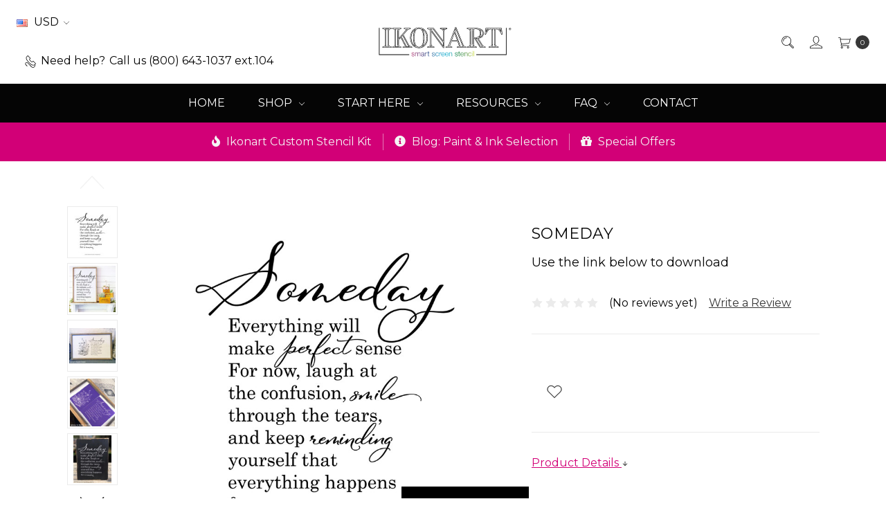

--- FILE ---
content_type: text/html; charset=UTF-8
request_url: https://ikonartstencil.com/someday/
body_size: 30126
content:















<!DOCTYPE html>
<html class="no-js" lang="en">
    <head>
        <title>Someday SVG | Ikonart Stencil</title>
        <link rel="dns-prefetch preconnect" href="https://cdn11.bigcommerce.com/s-8631rjfpbo" crossorigin><link rel="dns-prefetch preconnect" href="https://fonts.googleapis.com/" crossorigin><link rel="dns-prefetch preconnect" href="https://fonts.gstatic.com/" crossorigin>
        <meta property="og:url" content="https://ikonartstencil.com/someday/" /><meta property="og:site_name" content="Ikonart Stencil" /><meta name="keywords" content="ikonart, custom stencil, free svg, free pdf, fee artwork, stencil making kit, craft kit, screen printing kit, someday svg, perfect sense svg, smile svg"><meta name="description" content="Download this free svg file to make your own creations using your Ikonart Custom Stencil Kit."><link rel='canonical' href='https://ikonartstencil.com/someday/' /><meta name='platform' content='bigcommerce.stencil' /><meta property="og:type" content="product" />
<meta property="og:title" content="Someday" />
<meta property="og:description" content="Download this free svg file to make your own creations using your Ikonart Custom Stencil Kit." />
<meta property="og:image" content="https://cdn11.bigcommerce.com/s-8631rjfpbo/products/218/images/1238/Someday_Dezartisan__17143.1657228009.386.513.jpg?c=2" />
<meta property="fb:admins" content="fgiese@ikonics.com" />
<meta property="pinterest:richpins" content="disabled" />
        
         

        <link href="https://cdn11.bigcommerce.com/s-8631rjfpbo/product_images/IART_BC_Favicon_Unleash.png?t=1591304905" rel="shortcut icon">
        <meta name="viewport" content="width=device-width, initial-scale=1">
        <meta name="ft-name" content="Covent Garden">
        <meta name="ft-version" content="2.12.0">
        <meta name="ft-edition" content="Contemporary">

        <script>
    function browserSupportsAllFeatures() {
        return window.Promise
            && window.fetch
            && window.URL
            && window.URLSearchParams
            && window.WeakMap
    }

    function loadScript(src) {
        var js = document.createElement('script');
        js.src = src;
        js.onerror = function () {
            console.error('Failed to load polyfill script ' + src);
        };
        document.head.appendChild(js);
    }

    if (!browserSupportsAllFeatures()) {
        loadScript('https://cdn11.bigcommerce.com/s-8631rjfpbo/stencil/bcd16480-55d2-013e-4bd4-52d97d536a4c/e/670e8100-7f6a-013e-a469-66a40f06186f/dist/theme-bundle.polyfills.js');
    }
</script>

        <script nonce="">
            // Change document class from no-js to js so we can detect this in css
            document.documentElement.className = document.documentElement.className.replace('no-js', 'js');
        </script>

        <link href="https://fonts.googleapis.com/css?family=Montserrat:400,700&display=swap" rel="stylesheet">
        <link data-stencil-stylesheet href="https://cdn11.bigcommerce.com/s-8631rjfpbo/stencil/bcd16480-55d2-013e-4bd4-52d97d536a4c/e/670e8100-7f6a-013e-a469-66a40f06186f/css/theme-a0fc2090-b34f-013e-57df-529264e561d1.css" rel="stylesheet">


        <!-- Start Tracking Code for analytics_facebook -->

<script>
!function(f,b,e,v,n,t,s){if(f.fbq)return;n=f.fbq=function(){n.callMethod?n.callMethod.apply(n,arguments):n.queue.push(arguments)};if(!f._fbq)f._fbq=n;n.push=n;n.loaded=!0;n.version='2.0';n.queue=[];t=b.createElement(e);t.async=!0;t.src=v;s=b.getElementsByTagName(e)[0];s.parentNode.insertBefore(t,s)}(window,document,'script','https://connect.facebook.net/en_US/fbevents.js');

fbq('set', 'autoConfig', 'false', '2850251771909771');
fbq('dataProcessingOptions', ['LDU'], 0, 0);
fbq('init', '2850251771909771', {"external_id":"4ff31fc1-1717-4fa7-a118-b13f5200f60e"});
fbq('set', 'agent', 'bigcommerce', '2850251771909771');

function trackEvents() {
    var pathName = window.location.pathname;

    fbq('track', 'PageView', {}, "");

    // Search events start -- only fire if the shopper lands on the /search.php page
    if (pathName.indexOf('/search.php') === 0 && getUrlParameter('search_query')) {
        fbq('track', 'Search', {
            content_type: 'product_group',
            content_ids: [],
            search_string: getUrlParameter('search_query')
        });
    }
    // Search events end

    // Wishlist events start -- only fire if the shopper attempts to add an item to their wishlist
    if (pathName.indexOf('/wishlist.php') === 0 && getUrlParameter('added_product_id')) {
        fbq('track', 'AddToWishlist', {
            content_type: 'product_group',
            content_ids: []
        });
    }
    // Wishlist events end

    // Lead events start -- only fire if the shopper subscribes to newsletter
    if (pathName.indexOf('/subscribe.php') === 0 && getUrlParameter('result') === 'success') {
        fbq('track', 'Lead', {});
    }
    // Lead events end

    // Registration events start -- only fire if the shopper registers an account
    if (pathName.indexOf('/login.php') === 0 && getUrlParameter('action') === 'account_created') {
        fbq('track', 'CompleteRegistration', {}, "");
    }
    // Registration events end

    

    function getUrlParameter(name) {
        var cleanName = name.replace(/[\[]/, '\[').replace(/[\]]/, '\]');
        var regex = new RegExp('[\?&]' + cleanName + '=([^&#]*)');
        var results = regex.exec(window.location.search);
        return results === null ? '' : decodeURIComponent(results[1].replace(/\+/g, ' '));
    }
}

if (window.addEventListener) {
    window.addEventListener("load", trackEvents, false)
}
</script>
<noscript><img height="1" width="1" style="display:none" alt="null" src="https://www.facebook.com/tr?id=2850251771909771&ev=PageView&noscript=1&a=plbigcommerce1.2&eid="/></noscript>

<!-- End Tracking Code for analytics_facebook -->

<!-- Start Tracking Code for analytics_googleanalytics4 -->

<script data-cfasync="false" src="https://cdn11.bigcommerce.com/shared/js/google_analytics4_bodl_subscribers-358423becf5d870b8b603a81de597c10f6bc7699.js" integrity="sha256-gtOfJ3Avc1pEE/hx6SKj/96cca7JvfqllWA9FTQJyfI=" crossorigin="anonymous"></script>
<script data-cfasync="false">
  (function () {
    window.dataLayer = window.dataLayer || [];

    function gtag(){
        dataLayer.push(arguments);
    }

    function initGA4(event) {
         function setupGtag() {
            function configureGtag() {
                gtag('js', new Date());
                gtag('set', 'developer_id.dMjk3Nj', true);
                gtag('config', 'G-67B6NGD09K');
            }

            var script = document.createElement('script');

            script.src = 'https://www.googletagmanager.com/gtag/js?id=G-67B6NGD09K';
            script.async = true;
            script.onload = configureGtag;

            document.head.appendChild(script);
        }

        setupGtag();

        if (typeof subscribeOnBodlEvents === 'function') {
            subscribeOnBodlEvents('G-67B6NGD09K', false);
        }

        window.removeEventListener(event.type, initGA4);
    }

    

    var eventName = document.readyState === 'complete' ? 'consentScriptsLoaded' : 'DOMContentLoaded';
    window.addEventListener(eventName, initGA4, false);
  })()
</script>

<!-- End Tracking Code for analytics_googleanalytics4 -->

<!-- Start Tracking Code for analytics_siteverification -->

<meta name="facebook-domain-verification" content="yyj8x74y7ded81eez8w7s72efdw9fe" />

<meta name="google-site-verification" content="CwO-bSUKnWjh-34_-kGrnsBCbvawqgA5e9woUyk0w4A" />

<meta name="google-site-verification" content="CwO-bSUKnWjh-34_-kGrnsBCbvawqgA5e9woUyk0w4A" />

<meta name="google-site-verification" content="APtAsKEhjX7LBdBS7Ei-hVPR25jitIYgBYxUATSfW1M" />

<meta name="p:domain_verify" content="375eaae348bf817b2fda20b8ace8ecc5"/>

<!-- Digital Position Google Ads Global site tag (gtag.js) - Google Ads: 655087527 -->
<script async src="https://www.googletagmanager.com/gtag/js?id=AW-655087527"></script>
<script>
  window.dataLayer = window.dataLayer || [];
  function gtag(){dataLayer.push(arguments);}
  gtag('js', new Date());

  gtag('config', 'AW-655087527', {'allow_enhanced_conversions':true});
</script>


<!-- End Tracking Code for analytics_siteverification -->


<script type="text/javascript" src="https://checkout-sdk.bigcommerce.com/v1/loader.js" defer ></script>
<script src="https://www.google.com/recaptcha/api.js" async defer></script>
<script type="text/javascript">
var BCData = {"product_attributes":{"sku":null,"upc":null,"mpn":null,"gtin":null,"weight":null,"base":true,"image":null,"price":{"price_range":[],"retail_price_range":[]},"stock":null,"instock":true,"stock_message":null,"purchasable":false,"purchasing_message":""}};
</script>
<script src='https://searchserverapi.com/widgets/bigcommerce/init.js?api_key=6g4k2y8H8J' async></script><!-- Pinterest Tag -->
<script>
!function(e){if(!window.pintrk){window.pintrk = function () {
window.pintrk.queue.push(Array.prototype.slice.call(arguments))};var
  n=window.pintrk;n.queue=[],n.version="3.0";var
  t=document.createElement("script");t.async=!0,t.src=e;var
  r=document.getElementsByTagName("script")[0];
  r.parentNode.insertBefore(t,r)}}("https://s.pinimg.com/ct/core.js");
pintrk('load', '2613769219209', {em: '<user_email_address>'});
pintrk('page');
</script>

<!-- end Pinterest Tag --><!-- Global site tag (gtag.js) - Google Analytics -->
<script async src="https://www.googletagmanager.com/gtag/js?id=G-67B6NGD09K"></script>
<script>
  window.dataLayer = window.dataLayer || [];
  function gtag(){dataLayer.push(arguments);}
  gtag('js', new Date());

  gtag('config', 'G-67B6NGD09K');
</script><script>
  !(function () {
    const tagUrl = 'https://bssvh.ikonartstencil.com';
    !(function (u) {
      window.edgetag =
        window.edgetag ||
        function () {
          (edgetag.stubs = edgetag.stubs || []).push(arguments);
        };
      const t = document.createElement('script');
      (t.type = 'text/javascript'), (t.src = u), (t.async = !0);
      const e = document.getElementsByTagName('script')[0];
      e.parentNode.insertBefore(t, e);
    })(`${tagUrl}/load`);
    edgetag('init', {
      edgeURL: tagUrl,
      disableConsentCheck: true,
    });
  })();
</script>
<script>
  !(function () {
    const getCookie = (cname) => {
      const name = cname + '=';
      const decodedCookie = decodeURIComponent(document.cookie);
      const ca = decodedCookie.split(';');
      for (let i = 0; i < ca.length; i++) {
        let c = ca[i];
        while (c.charAt(0) === ' ') {
          c = c.substring(1);
        }

        if (c.indexOf(name) === 0) {
          return c.substring(name.length, c.length);
        }
      }
      return '';
    };

    !(function (f, b, e, v, n, t, s) {
      if (f.fbq) return;
      n = f.fbq = function () {
        n.callMethod
          ? n.callMethod.apply(n, arguments)
          : n.queue.push(arguments);
      };
      if (!f._fbq) f._fbq = n;
      n.push = n;
      n.loaded = !0;
      n.version = '2.0';
      n.queue = [];
      t = b.createElement(e);
      t.async = !0;
      t.src = v;
      s = b.getElementsByTagName(e)[0];
      s.parentNode.insertBefore(t, s);
    })(
      window,
      document,
      'script',
      'https://connect.facebook.net/en_US/fbevents.js'
    );

    const tagId = getCookie('tag_user_id');
    fbq('set', 'autoConfig', 'false', '2850251771909771');
    fbq('dataProcessingOptions', ['LDU'], 0, 0);
    fbq('init', '2850251771909771', { external_id: tagId });
    fbq('set', 'agent', 'plbigcommerce1.2', '2850251771909771');
  })();
</script>

<script>
  !(function () {
    const sendUser = (user) => {
      if (!Object.keys(user).length) {
        return;
      }
      edgetag('data', user);
    };

    const getUser = (form, selectors) => {
      const user = {};
      if (!selectors) {
        return user;
      }
      Object.entries(selectors).forEach(([userKey, selector]) => {
        if (!selector || selector.length === 0) {
          return;
        }
        const selectorArray = Array.isArray(selector) ? selector : [selector];
        for (const selector of selectorArray) {
          if (!selector) {
            continue;
          }
          const userValue = $(selector, form).val() || '';
          if (userValue) {
            user[userKey] = userValue;
            break;
          }
        }
      });
      return user;
    };

    const generateUUID = () => {
      let d = new Date().getTime();
      let d2 =
        (typeof performance !== 'undefined' &&
          performance.now &&
          performance.now() * 1000) ||
        0;
      return 'xxxxxxxx-xxxx-4xxx-yxxx-xxxxxxxxxxxx'.replace(
        /[xy]/g,
        function (c) {
          let r = Math.random() * 16;
          if (d > 0) {
            r = (d + r) % 16 | 0;
            d = Math.floor(d / 16);
          } else {
            r = (d2 + r) % 16 | 0;
            d2 = Math.floor(d2 / 16);
          }
          return (c === 'x' ? r : (r & 0x3) | 0x8).toString(16);
        }
      );
    };

    const sendEvent = ({
      name,
      payload = {},
      fbPayload,
      beacon = false,
      eventId,
    }) => {
      if (!eventId) {
        eventId = generateUUID();
      }

      let options = {};
      if (beacon) {
        options = { method: 'beacon' };
      }
      edgetag(
        'tag',
        name,
        {
          ...payload,
          eventId,
        },
        {},
        options
      );

      fbq('track', name, fbPayload ? fbPayload : payload, { eventID: eventId });
    };

    // Page View
    sendEvent({
      name: 'PageView',
    });

    window.addEventListener('load', () => {
      const body = $('body');
      // Discount popup
      $(
        'form.soundest-form-background-image-form[name="omnisend-form"] input[type="submit"]'
      ).on('click', function () {
        const form = $(this).parents(
          'form.soundest-form-background-image-form[name="omnisend-form"]'
        );
        sendUser(
          getUser(form, {
            email: 'input[type="email"]',
            firstName: 'input[name="omnisend-name"]',
          })
        );

        sendEvent({
          name: 'Lead',
        });
      });

      // Footer newsletter
      $('form[action="/subscribe.php"]').on('submit', function () {
        sendUser(
          getUser(this, {
            email: 'input[type="email"]',
            firstName: 'input[name="omnisend-name"]',
          })
        );

        sendEvent({
          name: 'Lead',
        });
      });

      // Search
      let timer;
      body.on('keypress', 'input[name="search_query"]', function () {
        if (timer) {
          clearTimeout(timer);
        }

        timer = setTimeout(() => {
          const search = $(this).val();
          if (search) {
            sendEvent({
              name: 'Search',
              payload: {
                search,
              },
              fbPayload: {
                search_string: search,
              },
            });
          }
        }, 1000);
      });

      if (window.location.pathname.startsWith('/search.php')) {
        let searchParams = new URLSearchParams(window.location.search);
        const search = searchParams.get('search_query');
        if (search) {
          sendEvent({
            name: 'Search',
            payload: {
              search,
            },
            fbPayload: {
              search_string: search,
            },
          });
        }
      }

      // Contact us
      $('form[data-contact-form]').on('submit', function () {
        sendUser(
          getUser(this, {
            firstName: 'input[name="contact_fullname"]',
            phone: 'input[name="contact_phone"]',
            email: 'input[name="contact_email"]',
          })
        );

        sendEvent({
          name: 'Contact',
        });
      });

      // Login
      $('form.login-form').on('submit', function () {
        sendUser(
          getUser(this, {
            email: 'input[type="email"]',
          })
        );
      });

      // Registration
      $('form[data-create-account-form]').on('submit', function () {
        sendUser(
          getUser(this, {
            email: 'input[data-field-type="EmailAddress"]',
            firstName: 'input[data-field-type="FirstName"]',
            lastName: 'input[data-field-type="LastName"]',
            phone: 'input[data-field-type="Phone"]',
          })
        );

        sendEvent({
          name: 'CompleteRegistration',
        });
      });

      // Product page view
      const pageView = $('.productView');
      if (pageView.length) {
        const name = pageView.data('name');
        if (name) {
          const price = $('meta[itemprop="price"]').attr('content');
          const currency = $('meta[itemprop="priceCurrency"]').attr('content');
          const id = pageView.data('entity-id');
          const category = pageView.data('product-category');

          sendEvent({
            name: 'ViewContent',
            payload: {
              name,
              currency,
              type: 'product',
              category,
              contents: [
                {
                  id,
                  quantity: 1,
                  item_price: parseFloat(price),
                  title: name,
                  category,
                },
              ],
              ids: [id],
              value: parseFloat(price),
            },
            fbPayload: {
              content_name: name,
              currency,
              content_type: 'product',
              content_category: category,
              content_ids: [id],
              value: parseFloat(price),
            },
          });
        }
      }

      // View Content (main page on product hover)
      $('a.button.quickview').on('click', function () {
        const product = $(this).parents('article.card');
        const name = product.data('name');
        const price = product.data('product-price');
        const currency = 'USD';
        const id = product.data('entity-id');
        const category = product.data('product-category');

        sendEvent({
          name: 'ViewContent',
          payload: {
            name,
            currency,
            ids: [id],
            type: 'product',
            category,
            contents: [
              {
                id,
                quantity: 1,
                item_price: parseFloat(price),
                title: name,
                category,
              },
            ],
            value: parseFloat(price),
          },
          fbPayload: {
            content_name: name,
            currency,
            content_type: 'product',
            content_category: category,
            content_ids: [id],
            value: parseFloat(price),
          },
        });
      });

      // Add to cart (product page)
      body.on('submit', 'form[data-cart-item-add]', function () {
        const product = $('.productView');
        const name = $('h1.productView-title', product).html();
        let price = $('meta[itemprop="price"]').attr('content');
        if (!price) {
          price = $('[data-product-price-without-tax]', product)
            .text()
            .replace(/[^\d.]/g, '');
        }
        let currency =
          window.dest_currency_code ||
          $('meta[itemprop="priceCurrency"]').attr('content');
        if (!currency) {
          currency = $('[data-product-price-without-tax]', product)
            .text()
            .replace(/[\d.$ ]/g, '');
        }
        const quantity = $('input[name="qty[]"]', this).val();
        const totalPrice = parseFloat(price) * parseInt(quantity);
        const id = $('input[name="product_id"]', this).val();
        const category = product.data('product-category');

        const obj = {
          id,
          quantity,
          category,
          item_price: price,
          title: name,
        };

        sendEvent({
          name: 'AddToCart',
          payload: {
            name,
            currency,
            value: totalPrice,
            type: 'product',
            contents: [obj],
            ids: [obj.id],
          },
          fbPayload: {
            content_name: name,
            currency,
            value: totalPrice,
            content_type: 'product',
            content_category: obj.category || '',
            contents: [
              {
                content_ids: [obj.id],
                num_items: obj.quantity,
              },
            ],
            content_ids: [obj.id],
          },
        });
      });

      // Add to cart (main page on product hover)
      $('a.button.card-figcaption-button:not(.quickview)').on(
        'click',
        function () {
          const product = $(this).parents('article.card');
          const name = product.data('name');
          const price = product.data('product-price');
          const currency = 'USD';
          const id = product.data('entity-id');
          const category = product.data('product-category');

          const obj = {
            id,
            category,
            quantity: 1,
            item_price: price,
            title: name,
          };

          sendEvent({
            name: 'AddToCart',
            payload: {
              name,
              currency,
              value: parseFloat(price),
              type: 'product',
              contents: [obj],
              ids: [obj.id],
            },
            fbPayload: {
              content_name: name,
              currency,
              value: parseFloat(price),
              content_type: 'product',
              content_category: obj.category || '',
              contents: [
                {
                  content_ids: [obj.id],
                  num_items: obj.quantity,
                },
              ],
              content_ids: [obj.id],
            },
          });
        }
      );

      // Cart (Initiate checkout)
      $('a[href="/checkout"]').on('click', function () {
        sendEvent({
          name: 'InitiateCheckout',
          beacon: true,
        });
      });

      // checkout page - customer step
      body.on('submit', 'form#checkout-customer-guest', function () {
        sendUser(
          getUser(this, {
            email: 'input[type="email"]',
          })
        );
      });

      // checkout page - shipping step
      body.on('submit', '.checkout-form form', function () {
        sendUser(
          getUser(this, {
            firstName: 'input[name="shippingAddress.firstName"]',
            lastName: 'input[name="shippingAddress.lastName"]',
            phone: 'input[name="shippingAddress.phone"]',
          })
        );

        sendEvent({
          name: 'AddPaymentInfo',
        });
      });

      // Thank you page
      if (window.location.pathname === '/checkout/order-confirmation') {
        const orderId =
          $(
            '[data-test="order-confirmation-order-number-text"] strong'
          ).text() || '';
        const priceFull = $(
          '.cart-priceItem--total .cart-priceItem-value'
        ).text() || '0.0';
        const price = priceFull.replace(/[^\d.]/g, '');
        const currencySymbol = priceFull.replace(/[ 0-9.A-Z]/g, '');
        let currency = 'USD';
        switch (currencySymbol) {
          case '€': {
            currency = 'EUR';
            break;
          }
        }

        const contents = [];
        const contentsFb = [];
        let numItem = 0;
        $('[data-test="cart-item"]').each(function () {
          const product = this;
          const price =
            $('.product-price', product)
              .text()
              .replace(/[^\d.]/g, '') || '';
          let name = $('.product-title', product).text();
          const split = name.split(' x ');
          let quantity = 1;
          if (split && split.length > 1) {
            quantity = parseInt(split[0]);
            numItem += quantity;
            name = split[1];
          }

          contents.push({
            quantity,
            item_price: price,
            title: name,
          });

          contentsFb.push({
            num_items: quantity,
            value: parseFloat(price),
            content_name: name,
          });
        });

        sendEvent({
          name: 'Purchase',
          payload: {
            contents,
            currency,
            value: parseFloat(price),
            num_items: numItem,
            type: 'product',
          },
          fbPayload: {
            contents: contentsFb,
            currency,
            value: parseFloat(price),
            num_items: numItem,
            content_type: 'product',
          },
          eventId: orderId,
          orderId
        });
      }
    });
  })();
</script>
 <script data-cfasync="false" src="https://microapps.bigcommerce.com/bodl-events/1.9.4/index.js" integrity="sha256-Y0tDj1qsyiKBRibKllwV0ZJ1aFlGYaHHGl/oUFoXJ7Y=" nonce="" crossorigin="anonymous"></script>
 <script data-cfasync="false" nonce="">

 (function() {
    function decodeBase64(base64) {
       const text = atob(base64);
       const length = text.length;
       const bytes = new Uint8Array(length);
       for (let i = 0; i < length; i++) {
          bytes[i] = text.charCodeAt(i);
       }
       const decoder = new TextDecoder();
       return decoder.decode(bytes);
    }
    window.bodl = JSON.parse(decodeBase64("[base64]"));
 })()

 </script>

<script nonce="">
(function () {
    var xmlHttp = new XMLHttpRequest();

    xmlHttp.open('POST', 'https://bes.gcp.data.bigcommerce.com/nobot');
    xmlHttp.setRequestHeader('Content-Type', 'application/json');
    xmlHttp.send('{"store_id":"1000282879","timezone_offset":"-5.0","timestamp":"2025-12-04T23:56:37.92665800Z","visit_id":"53736045-11d9-4d84-9a2d-c30e322d8545","channel_id":1}');
})();
</script>

        

        
        
        
        
        
        
        
        
        
        
        
        
        <!-- snippet location htmlhead -->

                    <link href="https://cdn11.bigcommerce.com/s-8631rjfpbo/images/stencil/800x800/products/218/1238/Someday_Dezartisan__17143.1657228009.jpg?c=2" rel="preload" as="image" fetchpriority="high">

    </head>
    <body class="has-globalBanner lightbox-dark">
        <!-- snippet location header -->
        <svg data-src="https://cdn11.bigcommerce.com/s-8631rjfpbo/stencil/bcd16480-55d2-013e-4bd4-52d97d536a4c/e/670e8100-7f6a-013e-a469-66a40f06186f/img/icon-sprite.svg" class="icons-svg-sprite"></svg>

            <div data-content-region="above_header_banner"></div>
<div data-content-region="above_header--global"></div>
<div data-content-region="above_header"></div>
<header class="header   sticky-nav" role="banner" id="header_search">
    <a href="#" class="mobileMenu-toggle" data-mobile-menu-toggle="menu">
        <span class="mobileMenu-toggleIcon">Toggle menu</span>
    </a>
    <div class="header-top position--center ">
        <nav class="navUser left">
    <ul class="navUser-section">
        <li class="navUser-item currency-menu">
    <a class="navUser-action has-dropdown" href="#" data-dropdown="currencySelection" aria-controls="currencySelection" aria-expanded="false"><img src="https://cdn11.bigcommerce.com/s-8631rjfpbo/lib/flags/us.gif" border="0" alt="" role="presentation" /> USD <i class="icon" aria-hidden="true"><svg><use xlink:href="#icon-chevron-down" /></svg></i></a>
    <ul class="dropdown-menu" id="currencySelection" data-dropdown-content aria-hidden="true" tabindex="-1">
        <li class="dropdown-menu-item">
            <a href="https://ikonartstencil.com/someday/?setCurrencyId=1">
                <strong><img src="https://cdn11.bigcommerce.com/s-8631rjfpbo/lib/flags/us.gif" border="0" alt="" role="presentation" /> US Dollar</strong>
            </a>
        </li>
        <li class="dropdown-menu-item">
            <a href="https://ikonartstencil.com/someday/?setCurrencyId=2">
                <img src="https://cdn11.bigcommerce.com/s-8631rjfpbo/lib/flags/ca.gif" border="0" alt="" role="presentation" /> Canadian Dollar
            </a>
        </li>
    </ul>
</li>
        <li class="navUser-item phone">
            <a class="navUser-action" href="tel:(800) 643-1037 ext.104"><i class="icon"><svg><use xlink:href="#icon-phone" /></svg></i><span>Need help?</span><span class="phone-number">Call us (800) 643-1037 ext.104</span></a>
        </li>
    </ul>
</nav>
<nav class="navUser right sticky">
    <ul class="navUser-section navUser-section--alt">
        <li class="navUser-item navUser-item--search">
            <a class="navUser-action navUser-action--quickSearch" href="#" data-search="quickSearch" aria-controls="quickSearch" aria-label="Search" aria-expanded="false"><i class="icon user-icon" aria-hidden="true"><svg><use xlink:href="#icon-search" /></svg></i><i class="icon replace-icon" aria-hidden="true"><svg><use xlink:href="#icon-search" /></svg></i></a>
            <div class="dropdown dropdown--quickSearch" id="quickSearch" aria-hidden="true" tabindex="-1" data-prevent-quick-search-close>
                <div class="container">
    <!-- snippet location forms_search -->
    <form class="form" action="/search.php">
        <fieldset class="form-fieldset">
            <div class="form-field">
                <label class="is-srOnly" for="search_query">Search</label>
                <input class="form-input" data-search-quick name="search_query" id="search_query" data-error-message="Search field cannot be empty." placeholder="Search the store" autocomplete="off">
            </div>
        </fieldset>
    </form>
    <a class="modal-close" aria-label="Close" data-drop-down-close role="button">
        <span aria-hidden="true">&#215;</span>
    </a>
</div>
<div class="resultsContainer" id="qsResults">
    <section class="quickSearchResults" data-bind="html: results"></section>
</div>
            </div>
        </li>
        <li class="navUser-item navUser-item--account">
                <a class="navUser-action" href="/login.php" aria-label="Sign in"><i class="icon" aria-hidden="true"><svg><use xlink:href="#icon-account" /></svg></i></a>
        </li>
        <li class="navUser-item navUser-item--cart">
            <a
                class="navUser-action"
                data-cart-preview
                data-dropdown="cart-preview-dropdown"
                data-options="align:right"
                href="/cart.php"
                aria-label="cart.nav_aria_label">
                <span class="navUser-item-cartLabel"><i class="icon" aria-hidden="true"><svg><use xlink:href="#icon-cart" /></svg></i></span> <span class="countPill cart-quantity"></span>
            </a>

            <div class="dropdown-menu" id="cart-preview-dropdown" data-dropdown-content aria-hidden="true"></div>
        </li>
    </ul>
</nav>

        <div class="header-logo header-logo--center sticky hide-on-sticky">
            <a href="https://ikonartstencil.com/">
        <span class="header-logo-text with-image">
            <img class="header-logo-image svg-logo" data-sizes="auto" src="https://cdn11.bigcommerce.com/s-8631rjfpbo/content/img/IKONART_LOGO.svg" alt="Ikonart Stencil" title="Ikonart Stencil" width="200" height="50">
        </span>
</a>
        </div>

    </div>

    <div data-content-region="header_above_navigation"></div>
        <div class="navPages-container sticky" id="menu" data-menu>
            <nav class="navPages">
    <div class="navPages-quickSearch">
        <!-- snippet location forms_search -->
<form class="form"  action="/search.php">
    <fieldset class="form-fieldset">
        <div class="form-field">
            <label class="form-label is-srOnly" for="search_query_adv">Search Keyword:</label>
            <div class="form-prefixPostfix wrap">
                <input class="form-input" id="search_query_adv" name="search_query_adv" value="">
                <input class="button button--primary form-prefixPostfix-button--postfix" type="submit" value="Search">
            </div>
        </div>
    </fieldset>
</form>
    </div>
    <ul class="navPages-list navPages-list-depth-max simple">
                        <li class="navPages-item">
                                <a class="navPages-action" href="https://ikonartstencil.com/home/">Home</a>
                        </li>
                        <li class="navPages-item">
                                <a class="navPages-action navPages-action-depth-max has-subMenu is-root" href="https://ikonartstencil.com/shop/" data-collapsible="navPages-23">
        Shop <i class="icon navPages-action-moreIcon" aria-hidden="true"><svg><use xlink:href="#icon-chevron-down" /></svg></i>
    </a>
    <div class="navPage-subMenu navPage-subMenu-horizontal" id="navPages-23" aria-hidden="true" tabindex="-1">
    <ul class="navPage-subMenu-list">
            <li class="navPage-subMenu-item-child">
                        <a class="navPage-subMenu-action navPages-action" href="https://ikonartstencil.com/shop-all/">Shop All</a>
            </li>
            <li class="navPage-subMenu-item-child">
                        <a class="navPage-subMenu-action navPages-action" href="https://ikonartstencil.com/kits-bundles/">Ikonart Kit &amp; Bundles</a>
            </li>
            <li class="navPage-subMenu-item-child">
                        <a class="navPage-subMenu-action navPages-action" href="https://ikonartstencil.com/stencil-films/">Stencil Films</a>
            </li>
            <li class="navPage-subMenu-item-child">
                        <a class="navPage-subMenu-action navPages-action" href="https://ikonartstencil.com/printer-films/">Printer Films</a>
            </li>
            <li class="navPage-subMenu-item-child">
                        <a class="navPage-subMenu-action navPages-action" href="https://ikonartstencil.com/mediums/">Mediums</a>
            </li>
            <li class="navPage-subMenu-item-child">
                        <a class="navPage-subMenu-action navPages-action" href="https://ikonartstencil.com/accessories/">Stencil Making Accessories</a>
            </li>
            <li class="navPage-subMenu-item-child">
                        <a class="navPage-subMenu-action navPages-action" href="https://ikonartstencil.com/parts/">Parts</a>
            </li>
            <li class="navPage-subMenu-item-child">
                        <a class="navPage-subMenu-action navPages-action" href="https://ikonartstencil.com/custom-stencil-1/">Custom Stencils</a>
            </li>
            <li class="navPage-subMenu-item-child">
                        <a class="navPage-subMenu-action navPages-action" href="https://ikonartstencil.com/where-to-buy-1/">Where To Buy</a>
            </li>
    </ul>
</div>
                        </li>
                        <li class="navPages-item">
                                <a class="navPages-action navPages-action-depth-max has-subMenu is-root" href="https://ikonartstencil.com/start-here/" data-collapsible="navPages-68">
        Start Here <i class="icon navPages-action-moreIcon" aria-hidden="true"><svg><use xlink:href="#icon-chevron-down" /></svg></i>
    </a>
    <div class="navPage-subMenu navPage-subMenu-horizontal" id="navPages-68" aria-hidden="true" tabindex="-1">
    <ul class="navPage-subMenu-list">
            <li class="navPage-subMenu-item-child">
                        <a class="navPage-subMenu-action navPages-action" href="https://ikonartstencil.com/what-to-buy-1/">What To Buy</a>
            </li>
            <li class="navPage-subMenu-item-child">
                        <a class="navPage-subMenu-action navPages-action" href="https://ikonartstencil.com/videos/">Demo Videos</a>
            </li>
            <li class="navPage-subMenu-item-child">
                        <a class="navPage-subMenu-action navPages-action" href="https://ikonartstencil.com/gallery-project-ideas/">Gallery &amp; Project Ideas</a>
            </li>
            <li class="navPage-subMenu-item-child">
                        <a class="navPage-subMenu-action navPages-action" href="https://ikonartstencil.com/ikonart-101-1/">Ikonart 101</a>
            </li>
            <li class="navPage-subMenu-item-child">
                        <a class="navPage-subMenu-action navPages-action" href="https://ikonartstencil.com/blog-1/">Blog</a>
            </li>
            <li class="navPage-subMenu-item-child">
                        <a class="navPage-subMenu-action navPages-action" href="https://ikonartstencil.com/special-offers-1/">Special Offers</a>
            </li>
    </ul>
</div>
                        </li>
                        <li class="navPages-item">
                                <a class="navPages-action navPages-action-depth-max has-subMenu is-root" href="https://ikonartstencil.com/resources-1/" data-collapsible="navPages-42">
        Resources <i class="icon navPages-action-moreIcon" aria-hidden="true"><svg><use xlink:href="#icon-chevron-down" /></svg></i>
    </a>
    <div class="navPage-subMenu navPage-subMenu-horizontal" id="navPages-42" aria-hidden="true" tabindex="-1">
    <ul class="navPage-subMenu-list">
            <li class="navPage-subMenu-item-child">
                        <a class="navPage-subMenu-action navPages-action navPages-action-depth-max has-subMenu" href="https://ikonartstencil.com/artwork/" data-collapsible="navPages-25">
                            Free Artwork <i class="icon navPages-action-moreIcon" aria-hidden="true"><svg><use xlink:href="#icon-chevron-down" /></svg></i>
                        </a>
                        <div class="navPage-subMenu navPage-subMenu-horizontal" id="navPages-25" aria-hidden="true" tabindex="-1">
    <ul class="navPage-subMenu-list">
        <li class="navPage-subMenu-item-parent">
            <a class="navPage-subMenu-action navPages-action navPages-action-depth-max" href="https://ikonartstencil.com/artwork/">All Free Artwork</a>
        </li>
            <li class="navPage-subMenu-item-child">
                        <a class="navPage-subMenu-action navPages-action" href="https://ikonartstencil.com/spring-svgs/">Spring SVGs</a>
            </li>
            <li class="navPage-subMenu-item-child">
                        <a class="navPage-subMenu-action navPages-action" href="https://ikonartstencil.com/summer-svgs/">Summer SVGs</a>
            </li>
            <li class="navPage-subMenu-item-child">
                        <a class="navPage-subMenu-action navPages-action" href="https://ikonartstencil.com/fall-svgs/">Fall SVGs</a>
            </li>
            <li class="navPage-subMenu-item-child">
                        <a class="navPage-subMenu-action navPages-action" href="https://ikonartstencil.com/winter-svgs/">Winter SVGs</a>
            </li>
            <li class="navPage-subMenu-item-child">
                        <a class="navPage-subMenu-action navPages-action" href="https://ikonartstencil.com/misc-svgs/">Misc SVGs</a>
            </li>
            <li class="navPage-subMenu-item-child">
                        <a class="navPage-subMenu-action navPages-action" href="https://ikonartstencil.com/creative-meadow-monthly-freebies/">Creative Meadow Freebies</a>
            </li>
    </ul>
</div>
            </li>
            <li class="navPage-subMenu-item-child">
                        <a class="navPage-subMenu-action navPages-action" href="https://ikonartstencil.com/resources-list-1/">Resources List</a>
            </li>
            <li class="navPage-subMenu-item-child">
                        <a class="navPage-subMenu-action navPages-action" href="https://ikonartstencil.com/facebook-group/">Facebook Group</a>
            </li>
            <li class="navPage-subMenu-item-child">
                        <a class="navPage-subMenu-action navPages-action" href="https://ikonartstencil.com/amazon-recommendations/">Amazon Recommendations</a>
            </li>
            <li class="navPage-subMenu-item-child">
                        <a class="navPage-subMenu-action navPages-action" href="https://ikonartstencil.com/user-guide/">User Guide</a>
            </li>
    </ul>
</div>
                        </li>
                        <li class="navPages-item">
                                <a class="navPages-action navPages-action-depth-max has-subMenu is-root" href="https://ikonartstencil.com/faq-1/" data-collapsible="navPages-31">
        FAQ <i class="icon navPages-action-moreIcon" aria-hidden="true"><svg><use xlink:href="#icon-chevron-down" /></svg></i>
    </a>
    <div class="navPage-subMenu navPage-subMenu-horizontal" id="navPages-31" aria-hidden="true" tabindex="-1">
    <ul class="navPage-subMenu-list">
            <li class="navPage-subMenu-item-child">
                        <a class="navPage-subMenu-action navPages-action" href="https://ikonartstencil.com/about-2/">About Ikonart</a>
            </li>
            <li class="navPage-subMenu-item-child">
                        <a class="navPage-subMenu-action navPages-action" href="https://ikonartstencil.com/ikonart-stencil-film-kit-faq-1/">Ikonart Stencil Film &amp; Kit FAQ</a>
            </li>
            <li class="navPage-subMenu-item-child">
                        <a class="navPage-subMenu-action navPages-action" href="https://ikonartstencil.com/artwork-faq-1/">Artwork FAQ</a>
            </li>
            <li class="navPage-subMenu-item-child">
                        <a class="navPage-subMenu-action navPages-action" href="https://ikonartstencil.com/company-faq-1/">Company &amp; Order FAQ</a>
            </li>
            <li class="navPage-subMenu-item-child">
                        <a class="navPage-subMenu-action navPages-action" href="https://ikonartstencil.com/loyalty-program-faq-1/">Loyalty Program FAQ</a>
            </li>
            <li class="navPage-subMenu-item-child">
                        <a class="navPage-subMenu-action navPages-action" href="https://ikonartstencil.com/affiliate-faq-1/">Affiliate FAQ</a>
            </li>
            <li class="navPage-subMenu-item-child">
                        <a class="navPage-subMenu-action navPages-action" href="https://ikonartstencil.com/tax-exempt-1/">Tax Exempt</a>
            </li>
            <li class="navPage-subMenu-item-child">
                        <a class="navPage-subMenu-action navPages-action" href="https://ikonartstencil.com/shipping-returns-1/">Shipping &amp; Returns</a>
            </li>
    </ul>
</div>
                        </li>
                        <li class="navPages-item">
                                <a class="navPages-action" href="https://ikonartstencil.com/contact-1/">Contact</a>
                        </li>
    </ul>
    <ul class="navPages-list navPages-list--user">
            <li class="navPages-item">
                <a class="navPages-action has-subMenu" href="#" data-collapsible="navPages-currency" aria-controls="navPages-currency" aria-expanded="false">
                    Select Currency: USD <i class="icon navPages-action-moreIcon" aria-hidden="true"><svg><use xlink:href="#icon-chevron-down"></use></svg></i>
                </a>
                <div class="navPage-subMenu" id="navPages-currency" aria-hidden="true" tabindex="-1">
                    <ul class="navPage-subMenu-list">
                        <li class="navPage-subMenu-item">
                            <a class="navPage-subMenu-action navPages-action" href="https://ikonartstencil.com/someday/?setCurrencyId=1">
                                    <strong>US Dollar</strong>
                            </a>
                        </li>
                        <li class="navPage-subMenu-item">
                            <a class="navPage-subMenu-action navPages-action" href="https://ikonartstencil.com/someday/?setCurrencyId=2">
                                    Canadian Dollar
                            </a>
                        </li>
                    </ul>
                </div>
            </li>
            <li class="navPages-item">
                <a class="navPages-action" href="/login.php">Sign in</a>
                    or <a class="navPages-action" href="/login.php?action=create_account">Register</a>
            </li>
    </ul>
</nav>
        </div>
        <div class="globalBanner globalBanner--scroll0" data-slick='{
    "arrows": false,
    "dots": false,
    "mobileFirst": true,
    "slidesToShow": 1,
    "slidesToScroll": 1,
    "autoplay": true,
    "responsive": [{
        "breakpoint": 900,
        "settings": "unslick"
    }]
}'>
  
            <span class="globalBanner-label">
                <a href="/ikonart-custom-stencil-kit/">
                    <i class="globalBanner-icon fas fas fa-fire"></i> 
                    Ikonart Custom Stencil Kit
                </a>
            </span>
            <span class="globalBanner-label">
                <a href="/blog/">
                    <i class="globalBanner-icon fas fa-info-circle"></i> 
                    Blog: Paint &amp; Ink Selection
                </a>
            </span>
            <span class="globalBanner-label">
                <a href="/special-offers/">
                    <i class="globalBanner-icon fas fas fa-gift"></i> 
                    Special Offers
                </a>
            </span>
        
</div>
</header>
<div data-content-region="below_header--global"></div>
<div data-content-region="below_header"></div>
<div data-content-region="header_bottom"></div>
        <div class="body has-globalBanner" data-currency-code="USD">
     
    <div class="container">
            <ul class="breadcrumbs">
</ul>
<script type="application/ld+json"  nonce="">
    {
        "@context": "https://schema.org",
        "@type": "BreadcrumbList",
        "itemListElement":
        [
        ]
    }
</script>

    <div>
        <div class="productView" >

    <section class="productView-details">
        <div class="productView-product">
                <div class="card-tags">
                </div>
            <div data-content-region="product_above_title"></div>
            <h1 class="productView-title">Someday</h1>
            <div data-content-region="product_below_title"></div>
                <p class="productView-price">
                    <span>Use the link below to download</span>
                </p>
            <div class="productView-price">
                    
         <div class="price-section price-section--saving price pricing-details--hidden">
                <span class="price">(You save</span>
                <span data-product-price-saved class="price price--saving">
                    
                </span>
                <span class="price">)</span>
         </div>
            </div>
            <div data-content-region="product_below_price"><div data-layout-id="e946de3a-117f-4ef6-a2f9-e92854b2b8a7">       <div data-widget-id="16636e12-4760-473a-90c8-6c52c1064d63" data-placement-id="f18ff07b-7f60-4263-8170-acb472853d1b" data-placement-status="ACTIVE"><style media="screen">
  #banner-region- {
    display: block;
    width: 100%;
    max-width: 545px;
  }
</style>

<div id="banner-region-">
  <div data-pp-message="" data-pp-style-logo-position="left" data-pp-style-logo-type="inline" data-pp-style-text-color="black" data-pp-style-text-size="12" id="paypal-commerce-proddetails-messaging-banner">
  </div>
  <script defer="" nonce="">
    (function () {
      // Price container with data-product-price-with-tax has bigger priority for product amount calculations
      const priceContainer = document.querySelector('[data-product-price-with-tax]')?.innerText
        ? document.querySelector('[data-product-price-with-tax]')
        : document.querySelector('[data-product-price-without-tax]');

      if (priceContainer) {
        renderMessageIfPossible();

        const config = {
          childList: true,    // Observe direct child elements
          subtree: true,      // Observe all descendants
          attributes: false,  // Do not observe attribute changes
        };

        const observer = new MutationObserver((mutationsList) => {
          if (mutationsList.length > 0) {
            renderMessageIfPossible();
          }
        });

        observer.observe(priceContainer, config);
      }

      function renderMessageIfPossible() {
        const amount = getPriceAmount(priceContainer.innerText)[0];

        if (amount) {
          renderMessage({ amount });
        }
      }

      function getPriceAmount(text) {
        /*
         INFO:
         - extracts a string from a pattern: [number][separator][number][separator]...
           [separator] - any symbol but a digit, including whitespaces
         */
        const pattern = /\d+(?:[^\d]\d+)+(?!\d)/g;
        const matches = text.match(pattern);
        const results = [];

        // if there are no matches
        if (!matches?.length) {
          const amount = text.replace(/[^\d]/g, '');

          if (!amount) return results;

          results.push(amount);

          return results;
        }

        matches.forEach(str => {
          const sepIndexes = [];

          for (let i = 0; i < str.length; i++) {
            // find separator index and push to array
            if (!/\d/.test(str[i])) {
              sepIndexes.push(i);
            }
          }
          if (sepIndexes.length === 0) return;
          // assume the last separator is the decimal
          const decIndex = sepIndexes[sepIndexes.length - 1];

          // cut the substr to the separator with replacing non-digit chars
          const intSubstr = str.slice(0, decIndex).replace(/[^\d]/g, '');
          // cut the substr after the separator with replacing non-digit chars
          const decSubstr = str.slice(decIndex + 1).replace(/[^\d]/g, '');

          if (!intSubstr) return;

          const amount = decSubstr ? `${intSubstr}.${decSubstr}` : intSubstr;
          // to get floating point number
          const number = parseFloat(amount);

          if (!isNaN(number)) {
            results.push(String(number));
          }
        });

        return results;
      }

      function loadScript(src, attributes) {
        return new Promise((resolve, reject) => {
          const scriptTag = document.createElement('script');

          if (attributes) {
            Object.keys(attributes)
                    .forEach(key => {
                      scriptTag.setAttribute(key, attributes[key]);
                    });
          }

          scriptTag.type = 'text/javascript';
          scriptTag.src = src;

          scriptTag.onload = () => resolve();
          scriptTag.onerror = event => {
            reject(event);
          };

          document.head.appendChild(scriptTag);
        });
      }

      function renderMessage(objectParams) {
        const paypalSdkScriptConfig = getPayPalSdkScriptConfig();

        const options = transformConfig(paypalSdkScriptConfig.options);
        const attributes = transformConfig(paypalSdkScriptConfig.attributes);

        const messageProps = { placement: 'product', ...objectParams };

        const renderPayPalMessagesComponent = (paypal) => {
          paypal.Messages(messageProps).render('#paypal-commerce-proddetails-messaging-banner');
        };

        if (options['client-id'] && options['merchant-id']) {
          if (!window.paypalMessages) {
            const paypalSdkUrl = 'https://www.paypal.com/sdk/js';
            const scriptQuery = new URLSearchParams(options).toString();
            const scriptSrc = `${paypalSdkUrl}?${scriptQuery}`;

            loadScript(scriptSrc, attributes).then(() => {
              renderPayPalMessagesComponent(window.paypalMessages);
            });
          } else {
            renderPayPalMessagesComponent(window.paypalMessages)
          }
        }
      }

      function transformConfig(config) {
        let transformedConfig = {};

        const keys = Object.keys(config);

        keys.forEach((key) => {
          const value = config[key];

          if (
                  value === undefined ||
                  value === null ||
                  value === '' ||
                  (Array.isArray(value) && value.length === 0)
          ) {
            return;
          }

          transformedConfig = {
            ...transformedConfig,
            [key]: Array.isArray(value) ? value.join(',') : value,
          };
        });

        return transformedConfig;
      }

      function getPayPalSdkScriptConfig() {
        const attributionId = '';
        const currencyCode = 'USD';
        const clientId = 'AQ3RkiNHQ53oodRlTz7z-9ETC9xQNUgOLHjVDII9sgnF19qLXJzOwShAxcFW7OT7pVEF5B9bwjIArOvE';
        const merchantId = 'THFRKBPNYJKB2';
        const isDeveloperModeApplicable = ''.indexOf('true') !== -1;
        const buyerCountry = '';

        return {
          options: {
            'client-id': clientId,
            'merchant-id': merchantId,
            components: ['messages'],
            currency: currencyCode,
            ...(isDeveloperModeApplicable && { 'buyer-country': buyerCountry }),
          },
          attributes: {
            'data-namespace': 'paypalMessages',
            'data-partner-attribution-id': attributionId,
          },
        };
      }
    })();
  </script>
</div>
</div>
</div></div>
            <div class="productView-rating">
                            <span class="icon icon--ratingEmpty">
            <svg>
                <use xlink:href="#icon-star" />
            </svg>
        </span>
        <span class="icon icon--ratingEmpty">
            <svg>
                <use xlink:href="#icon-star" />
            </svg>
        </span>
        <span class="icon icon--ratingEmpty">
            <svg>
                <use xlink:href="#icon-star" />
            </svg>
        </span>
        <span class="icon icon--ratingEmpty">
            <svg>
                <use xlink:href="#icon-star" />
            </svg>
        </span>
        <span class="icon icon--ratingEmpty">
            <svg>
                <use xlink:href="#icon-star" />
            </svg>
        </span>
<!-- snippet location product_rating -->
                    <span class="productView-reviewLink">
                            (No reviews yet)
                    </span>
                    <span class="productView-reviewLink">
                        <a href="https://ikonartstencil.com/someday/"
                           data-reveal-id="modal-review-form">
                           Write a Review
                        </a>
                    </span>
                    <div id="modal-review-form" class="modal" data-reveal>
    
    
    
    
    <div class="modal-header">
        <h2 class="modal-header-title">Write a Review</h2>
        <a href="#" class="modal-close" aria-label="Close" role="button">
            <span aria-hidden="true">&#215;</span>
        </a>
    </div>
    <div class="modal-body">
        <div class="writeReview-productDetails">
            <div class="writeReview-productImage-container">
                    <img src="https://cdn11.bigcommerce.com/s-8631rjfpbo/images/stencil/800x800/products/218/1238/Someday_Dezartisan__17143.1657228009.jpg?c=2" alt="someday everything will make perfect sense svg free designs ikonart stencil" title="someday everything will make perfect sense svg free designs ikonart stencil"   data-sizes="auto"
        srcset="https://cdn11.bigcommerce.com/s-8631rjfpbo/images/stencil/80w/products/218/1238/Someday_Dezartisan__17143.1657228009.jpg?c=2"
    data-srcset="https://cdn11.bigcommerce.com/s-8631rjfpbo/images/stencil/80w/products/218/1238/Someday_Dezartisan__17143.1657228009.jpg?c=2 80w, https://cdn11.bigcommerce.com/s-8631rjfpbo/images/stencil/160w/products/218/1238/Someday_Dezartisan__17143.1657228009.jpg?c=2 160w, https://cdn11.bigcommerce.com/s-8631rjfpbo/images/stencil/320w/products/218/1238/Someday_Dezartisan__17143.1657228009.jpg?c=2 320w, https://cdn11.bigcommerce.com/s-8631rjfpbo/images/stencil/640w/products/218/1238/Someday_Dezartisan__17143.1657228009.jpg?c=2 640w, https://cdn11.bigcommerce.com/s-8631rjfpbo/images/stencil/960w/products/218/1238/Someday_Dezartisan__17143.1657228009.jpg?c=2 960w, https://cdn11.bigcommerce.com/s-8631rjfpbo/images/stencil/1280w/products/218/1238/Someday_Dezartisan__17143.1657228009.jpg?c=2 1280w, https://cdn11.bigcommerce.com/s-8631rjfpbo/images/stencil/1920w/products/218/1238/Someday_Dezartisan__17143.1657228009.jpg?c=2 1920w, https://cdn11.bigcommerce.com/s-8631rjfpbo/images/stencil/2560w/products/218/1238/Someday_Dezartisan__17143.1657228009.jpg?c=2 2560w"
    
    class="lazyload"
    
    
    
     />
                </div>
            <h6 class="product-brand"></h6>
            <h5 class="product-title">Someday</h5>
        </div>
        <form class="form writeReview-form" action="/postreview.php" method="post">
            <fieldset class="form-fieldset">
                <div class="form-field">
                    <label class="form-label" for="rating-rate">Rating
                        <small>Required</small>
                    </label>
                    <!-- Stars -->
                    <!-- TODO: Review Stars need to be componentised, both for display and input -->
                    <select id="rating-rate" class="form-select" name="revrating">
                        <option value="">Select Rating</option>
                                <option value="1">1 star (worst)</option>
                                <option value="2">2 stars</option>
                                <option value="3">3 stars (average)</option>
                                <option value="4">4 stars</option>
                                <option value="5">5 stars (best)</option>
                    </select>
                </div>

                <!-- Name -->
                    <div class="form-field" id="revfromname" data-validation="" >
    <label class="form-label" for="revfromname_input">Name
        
    </label>
    <input type="text" id="revfromname_input" data-label="Name" name="revfromname"   class="form-input" aria-required="" >
</div>

                    <!-- Email -->
                        <div class="form-field" id="email" data-validation="" >
    <label class="form-label" for="email_input">Email
        <small>Required</small>
    </label>
    <input type="text" id="email_input" data-label="Email" name="email"   class="form-input" aria-required="false" >
</div>

                <!-- Review Subject -->
                <div class="form-field" id="revtitle" data-validation="" >
    <label class="form-label" for="revtitle_input">Review Subject
        <small>Required</small>
    </label>
    <input type="text" id="revtitle_input" data-label="Review Subject" name="revtitle"   class="form-input" aria-required="true" >
</div>

                <!-- Comments -->
                <div class="form-field" id="revtext" data-validation="">
    <label class="form-label" for="revtext_input">Comments
            <small>Required</small>
    </label>
    <textarea name="revtext" id="revtext_input" data-label="Comments" rows="" aria-required="true" class="form-input" ></textarea>
</div>

                <div class="g-recaptcha" data-sitekey="6LcjX0sbAAAAACp92-MNpx66FT4pbIWh-FTDmkkz"></div><br/>

                <div class="form-field">
                    <input type="submit" class="button button--primary"
                           value="Submit Review">
                </div>
                <input type="hidden" name="product_id" value="218">
                <input type="hidden" name="action" value="post_review">
                
            </fieldset>
        </form>
    </div>
</div>
            </div>
            <div data-content-region="product_below_rating"></div>
            
        </div>
    </section>

    <section class="productView-images" data-image-gallery>
            <!-- Non-responsive image rendering -->
            <figure class="productView-image has-thumbs"
                data-image-gallery-main
                data-zoom-image="https://cdn11.bigcommerce.com/s-8631rjfpbo/images/stencil/1280x1280/products/218/1238/Someday_Dezartisan__17143.1657228009.jpg?c=2"
            >
                <div class="productView-img-container">
                        <a
                        href="https://cdn11.bigcommerce.com/s-8631rjfpbo/images/stencil/1280x1280/products/218/1238/Someday_Dezartisan__17143.1657228009.jpg?c=2"
                        class="lightbox"
                        data-image-distance
                        data-product-image
                        data-image-index="0"
                        >
                        <img class="productView-image--default"
                            data-sizes="auto"
                            src="https://cdn11.bigcommerce.com/s-8631rjfpbo/images/stencil/800x800/products/218/1238/Someday_Dezartisan__17143.1657228009.jpg?c=2"
                            data-src="https://cdn11.bigcommerce.com/s-8631rjfpbo/images/stencil/800x800/products/218/1238/Someday_Dezartisan__17143.1657228009.jpg?c=2"
                            data-zoom-target="https://cdn11.bigcommerce.com/s-8631rjfpbo/images/stencil/1280x1280/products/218/1238/Someday_Dezartisan__17143.1657228009.jpg?c=2"
                            alt="someday everything will make perfect sense svg free designs ikonart stencil" title="someday everything will make perfect sense svg free designs ikonart stencil" data-main-image>
                        </a>
                </div>
            </figure>
        <ul class="productView-thumbs" data-slick='{
                "infinite": true,
                "mobileFirst": true,
                "slidesToShow": 4,
                "slidesToScroll": 1,
                "vertical": false,
                "infinite": false,
                "responsive": [
                    {
                        "breakpoint": 801,
                        "settings": {
                            "dots": false,
                            "slidesToShow": 5,
                            "vertical": true
                        }
                    },
                    {
                        "breakpoint": 620,
                        "settings": {
                            "slidesToShow": 6
                        }
                    },
                    {
                        "breakpoint": 520,
                        "settings": {
                            "slidesToShow": 5
                        }
                    }
                ]
            }'>
            
                <li class="productView-thumb">
                    <a
                    class="productView-thumbnail-link"
                    href="https://cdn11.bigcommerce.com/s-8631rjfpbo/images/stencil/1280x1280/products/218/1238/Someday_Dezartisan__17143.1657228009.jpg?c=2"
                    data-image-gallery-item
                    data-image-index-value="0"
                    data-image-gallery-new-image-url="https://cdn11.bigcommerce.com/s-8631rjfpbo/images/stencil/800x800/products/218/1238/Someday_Dezartisan__17143.1657228009.jpg?c=2"
                    data-image-gallery-new-image-srcset="https://cdn11.bigcommerce.com/s-8631rjfpbo/images/stencil/80w/products/218/1238/Someday_Dezartisan__17143.1657228009.jpg?c=2 80w, https://cdn11.bigcommerce.com/s-8631rjfpbo/images/stencil/160w/products/218/1238/Someday_Dezartisan__17143.1657228009.jpg?c=2 160w, https://cdn11.bigcommerce.com/s-8631rjfpbo/images/stencil/320w/products/218/1238/Someday_Dezartisan__17143.1657228009.jpg?c=2 320w, https://cdn11.bigcommerce.com/s-8631rjfpbo/images/stencil/640w/products/218/1238/Someday_Dezartisan__17143.1657228009.jpg?c=2 640w, https://cdn11.bigcommerce.com/s-8631rjfpbo/images/stencil/960w/products/218/1238/Someday_Dezartisan__17143.1657228009.jpg?c=2 960w, https://cdn11.bigcommerce.com/s-8631rjfpbo/images/stencil/1280w/products/218/1238/Someday_Dezartisan__17143.1657228009.jpg?c=2 1280w, https://cdn11.bigcommerce.com/s-8631rjfpbo/images/stencil/1920w/products/218/1238/Someday_Dezartisan__17143.1657228009.jpg?c=2 1920w, https://cdn11.bigcommerce.com/s-8631rjfpbo/images/stencil/2560w/products/218/1238/Someday_Dezartisan__17143.1657228009.jpg?c=2 2560w"
                    data-image-gallery-zoom-image-url="https://cdn11.bigcommerce.com/s-8631rjfpbo/images/stencil/1280x1280/products/218/1238/Someday_Dezartisan__17143.1657228009.jpg?c=2"
                    >
                        <img src="https://cdn11.bigcommerce.com/s-8631rjfpbo/images/stencil/100x100/products/218/1238/Someday_Dezartisan__17143.1657228009.jpg?c=2" alt="someday everything will make perfect sense svg free designs ikonart stencil" title="someday everything will make perfect sense svg free designs ikonart stencil"   data-sizes="auto"
        srcset="https://cdn11.bigcommerce.com/s-8631rjfpbo/images/stencil/80w/products/218/1238/Someday_Dezartisan__17143.1657228009.jpg?c=2"
    data-srcset="https://cdn11.bigcommerce.com/s-8631rjfpbo/images/stencil/80w/products/218/1238/Someday_Dezartisan__17143.1657228009.jpg?c=2 80w, https://cdn11.bigcommerce.com/s-8631rjfpbo/images/stencil/160w/products/218/1238/Someday_Dezartisan__17143.1657228009.jpg?c=2 160w, https://cdn11.bigcommerce.com/s-8631rjfpbo/images/stencil/320w/products/218/1238/Someday_Dezartisan__17143.1657228009.jpg?c=2 320w, https://cdn11.bigcommerce.com/s-8631rjfpbo/images/stencil/640w/products/218/1238/Someday_Dezartisan__17143.1657228009.jpg?c=2 640w, https://cdn11.bigcommerce.com/s-8631rjfpbo/images/stencil/960w/products/218/1238/Someday_Dezartisan__17143.1657228009.jpg?c=2 960w, https://cdn11.bigcommerce.com/s-8631rjfpbo/images/stencil/1280w/products/218/1238/Someday_Dezartisan__17143.1657228009.jpg?c=2 1280w, https://cdn11.bigcommerce.com/s-8631rjfpbo/images/stencil/1920w/products/218/1238/Someday_Dezartisan__17143.1657228009.jpg?c=2 1920w, https://cdn11.bigcommerce.com/s-8631rjfpbo/images/stencil/2560w/products/218/1238/Someday_Dezartisan__17143.1657228009.jpg?c=2 2560w"
    
    class="lazyload"
    
    
    
     />
                        </a>
                </li>
                <li class="productView-thumb">
                    <a
                    class="productView-thumbnail-link"
                    href="https://cdn11.bigcommerce.com/s-8631rjfpbo/images/stencil/1280x1280/products/218/1239/Someday_Dezartisan_sign__38318.1657228009.jpg?c=2"
                    data-image-gallery-item
                    data-image-index-value="1"
                    data-image-gallery-new-image-url="https://cdn11.bigcommerce.com/s-8631rjfpbo/images/stencil/800x800/products/218/1239/Someday_Dezartisan_sign__38318.1657228009.jpg?c=2"
                    data-image-gallery-new-image-srcset="https://cdn11.bigcommerce.com/s-8631rjfpbo/images/stencil/80w/products/218/1239/Someday_Dezartisan_sign__38318.1657228009.jpg?c=2 80w, https://cdn11.bigcommerce.com/s-8631rjfpbo/images/stencil/160w/products/218/1239/Someday_Dezartisan_sign__38318.1657228009.jpg?c=2 160w, https://cdn11.bigcommerce.com/s-8631rjfpbo/images/stencil/320w/products/218/1239/Someday_Dezartisan_sign__38318.1657228009.jpg?c=2 320w, https://cdn11.bigcommerce.com/s-8631rjfpbo/images/stencil/640w/products/218/1239/Someday_Dezartisan_sign__38318.1657228009.jpg?c=2 640w, https://cdn11.bigcommerce.com/s-8631rjfpbo/images/stencil/960w/products/218/1239/Someday_Dezartisan_sign__38318.1657228009.jpg?c=2 960w, https://cdn11.bigcommerce.com/s-8631rjfpbo/images/stencil/1280w/products/218/1239/Someday_Dezartisan_sign__38318.1657228009.jpg?c=2 1280w, https://cdn11.bigcommerce.com/s-8631rjfpbo/images/stencil/1920w/products/218/1239/Someday_Dezartisan_sign__38318.1657228009.jpg?c=2 1920w, https://cdn11.bigcommerce.com/s-8631rjfpbo/images/stencil/2560w/products/218/1239/Someday_Dezartisan_sign__38318.1657228009.jpg?c=2 2560w"
                    data-image-gallery-zoom-image-url="https://cdn11.bigcommerce.com/s-8631rjfpbo/images/stencil/1280x1280/products/218/1239/Someday_Dezartisan_sign__38318.1657228009.jpg?c=2"
                    >
                        <img src="https://cdn11.bigcommerce.com/s-8631rjfpbo/images/stencil/100x100/products/218/1239/Someday_Dezartisan_sign__38318.1657228009.jpg?c=2" alt="someday everything will make perfect sense svg free designs ikonart stencil" title="someday everything will make perfect sense svg free designs ikonart stencil"   data-sizes="auto"
        srcset="https://cdn11.bigcommerce.com/s-8631rjfpbo/images/stencil/80w/products/218/1239/Someday_Dezartisan_sign__38318.1657228009.jpg?c=2"
    data-srcset="https://cdn11.bigcommerce.com/s-8631rjfpbo/images/stencil/80w/products/218/1239/Someday_Dezartisan_sign__38318.1657228009.jpg?c=2 80w, https://cdn11.bigcommerce.com/s-8631rjfpbo/images/stencil/160w/products/218/1239/Someday_Dezartisan_sign__38318.1657228009.jpg?c=2 160w, https://cdn11.bigcommerce.com/s-8631rjfpbo/images/stencil/320w/products/218/1239/Someday_Dezartisan_sign__38318.1657228009.jpg?c=2 320w, https://cdn11.bigcommerce.com/s-8631rjfpbo/images/stencil/640w/products/218/1239/Someday_Dezartisan_sign__38318.1657228009.jpg?c=2 640w, https://cdn11.bigcommerce.com/s-8631rjfpbo/images/stencil/960w/products/218/1239/Someday_Dezartisan_sign__38318.1657228009.jpg?c=2 960w, https://cdn11.bigcommerce.com/s-8631rjfpbo/images/stencil/1280w/products/218/1239/Someday_Dezartisan_sign__38318.1657228009.jpg?c=2 1280w, https://cdn11.bigcommerce.com/s-8631rjfpbo/images/stencil/1920w/products/218/1239/Someday_Dezartisan_sign__38318.1657228009.jpg?c=2 1920w, https://cdn11.bigcommerce.com/s-8631rjfpbo/images/stencil/2560w/products/218/1239/Someday_Dezartisan_sign__38318.1657228009.jpg?c=2 2560w"
    
    class="lazyload"
    
    
    
     />
                        </a>
                </li>
                <li class="productView-thumb">
                    <a
                    class="productView-thumbnail-link"
                    href="https://cdn11.bigcommerce.com/s-8631rjfpbo/images/stencil/1280x1280/products/218/1460/Someday_Sign_AmyJo__70499.1668117324.jpg?c=2"
                    data-image-gallery-item
                    data-image-index-value="2"
                    data-image-gallery-new-image-url="https://cdn11.bigcommerce.com/s-8631rjfpbo/images/stencil/800x800/products/218/1460/Someday_Sign_AmyJo__70499.1668117324.jpg?c=2"
                    data-image-gallery-new-image-srcset="https://cdn11.bigcommerce.com/s-8631rjfpbo/images/stencil/80w/products/218/1460/Someday_Sign_AmyJo__70499.1668117324.jpg?c=2 80w, https://cdn11.bigcommerce.com/s-8631rjfpbo/images/stencil/160w/products/218/1460/Someday_Sign_AmyJo__70499.1668117324.jpg?c=2 160w, https://cdn11.bigcommerce.com/s-8631rjfpbo/images/stencil/320w/products/218/1460/Someday_Sign_AmyJo__70499.1668117324.jpg?c=2 320w, https://cdn11.bigcommerce.com/s-8631rjfpbo/images/stencil/640w/products/218/1460/Someday_Sign_AmyJo__70499.1668117324.jpg?c=2 640w, https://cdn11.bigcommerce.com/s-8631rjfpbo/images/stencil/960w/products/218/1460/Someday_Sign_AmyJo__70499.1668117324.jpg?c=2 960w, https://cdn11.bigcommerce.com/s-8631rjfpbo/images/stencil/1280w/products/218/1460/Someday_Sign_AmyJo__70499.1668117324.jpg?c=2 1280w, https://cdn11.bigcommerce.com/s-8631rjfpbo/images/stencil/1920w/products/218/1460/Someday_Sign_AmyJo__70499.1668117324.jpg?c=2 1920w, https://cdn11.bigcommerce.com/s-8631rjfpbo/images/stencil/2560w/products/218/1460/Someday_Sign_AmyJo__70499.1668117324.jpg?c=2 2560w"
                    data-image-gallery-zoom-image-url="https://cdn11.bigcommerce.com/s-8631rjfpbo/images/stencil/1280x1280/products/218/1460/Someday_Sign_AmyJo__70499.1668117324.jpg?c=2"
                    >
                        <img src="https://cdn11.bigcommerce.com/s-8631rjfpbo/images/stencil/100x100/products/218/1460/Someday_Sign_AmyJo__70499.1668117324.jpg?c=2" alt="someday everything will make perfect sense svg free designs ikonart stencil" title="someday everything will make perfect sense svg free designs ikonart stencil"   data-sizes="auto"
        srcset="https://cdn11.bigcommerce.com/s-8631rjfpbo/images/stencil/80w/products/218/1460/Someday_Sign_AmyJo__70499.1668117324.jpg?c=2"
    data-srcset="https://cdn11.bigcommerce.com/s-8631rjfpbo/images/stencil/80w/products/218/1460/Someday_Sign_AmyJo__70499.1668117324.jpg?c=2 80w, https://cdn11.bigcommerce.com/s-8631rjfpbo/images/stencil/160w/products/218/1460/Someday_Sign_AmyJo__70499.1668117324.jpg?c=2 160w, https://cdn11.bigcommerce.com/s-8631rjfpbo/images/stencil/320w/products/218/1460/Someday_Sign_AmyJo__70499.1668117324.jpg?c=2 320w, https://cdn11.bigcommerce.com/s-8631rjfpbo/images/stencil/640w/products/218/1460/Someday_Sign_AmyJo__70499.1668117324.jpg?c=2 640w, https://cdn11.bigcommerce.com/s-8631rjfpbo/images/stencil/960w/products/218/1460/Someday_Sign_AmyJo__70499.1668117324.jpg?c=2 960w, https://cdn11.bigcommerce.com/s-8631rjfpbo/images/stencil/1280w/products/218/1460/Someday_Sign_AmyJo__70499.1668117324.jpg?c=2 1280w, https://cdn11.bigcommerce.com/s-8631rjfpbo/images/stencil/1920w/products/218/1460/Someday_Sign_AmyJo__70499.1668117324.jpg?c=2 1920w, https://cdn11.bigcommerce.com/s-8631rjfpbo/images/stencil/2560w/products/218/1460/Someday_Sign_AmyJo__70499.1668117324.jpg?c=2 2560w"
    
    class="lazyload"
    
    
    
     />
                        </a>
                </li>
                <li class="productView-thumb">
                    <a
                    class="productView-thumbnail-link"
                    href="https://cdn11.bigcommerce.com/s-8631rjfpbo/images/stencil/1280x1280/products/218/1461/Someday_Stencil_AmyJo__82169.1668117325.jpg?c=2"
                    data-image-gallery-item
                    data-image-index-value="3"
                    data-image-gallery-new-image-url="https://cdn11.bigcommerce.com/s-8631rjfpbo/images/stencil/800x800/products/218/1461/Someday_Stencil_AmyJo__82169.1668117325.jpg?c=2"
                    data-image-gallery-new-image-srcset="https://cdn11.bigcommerce.com/s-8631rjfpbo/images/stencil/80w/products/218/1461/Someday_Stencil_AmyJo__82169.1668117325.jpg?c=2 80w, https://cdn11.bigcommerce.com/s-8631rjfpbo/images/stencil/160w/products/218/1461/Someday_Stencil_AmyJo__82169.1668117325.jpg?c=2 160w, https://cdn11.bigcommerce.com/s-8631rjfpbo/images/stencil/320w/products/218/1461/Someday_Stencil_AmyJo__82169.1668117325.jpg?c=2 320w, https://cdn11.bigcommerce.com/s-8631rjfpbo/images/stencil/640w/products/218/1461/Someday_Stencil_AmyJo__82169.1668117325.jpg?c=2 640w, https://cdn11.bigcommerce.com/s-8631rjfpbo/images/stencil/960w/products/218/1461/Someday_Stencil_AmyJo__82169.1668117325.jpg?c=2 960w, https://cdn11.bigcommerce.com/s-8631rjfpbo/images/stencil/1280w/products/218/1461/Someday_Stencil_AmyJo__82169.1668117325.jpg?c=2 1280w, https://cdn11.bigcommerce.com/s-8631rjfpbo/images/stencil/1920w/products/218/1461/Someday_Stencil_AmyJo__82169.1668117325.jpg?c=2 1920w, https://cdn11.bigcommerce.com/s-8631rjfpbo/images/stencil/2560w/products/218/1461/Someday_Stencil_AmyJo__82169.1668117325.jpg?c=2 2560w"
                    data-image-gallery-zoom-image-url="https://cdn11.bigcommerce.com/s-8631rjfpbo/images/stencil/1280x1280/products/218/1461/Someday_Stencil_AmyJo__82169.1668117325.jpg?c=2"
                    >
                        <img src="https://cdn11.bigcommerce.com/s-8631rjfpbo/images/stencil/100x100/products/218/1461/Someday_Stencil_AmyJo__82169.1668117325.jpg?c=2" alt="someday everything will make perfect sense svg free designs ikonart stencil" title="someday everything will make perfect sense svg free designs ikonart stencil"   data-sizes="auto"
        srcset="https://cdn11.bigcommerce.com/s-8631rjfpbo/images/stencil/80w/products/218/1461/Someday_Stencil_AmyJo__82169.1668117325.jpg?c=2"
    data-srcset="https://cdn11.bigcommerce.com/s-8631rjfpbo/images/stencil/80w/products/218/1461/Someday_Stencil_AmyJo__82169.1668117325.jpg?c=2 80w, https://cdn11.bigcommerce.com/s-8631rjfpbo/images/stencil/160w/products/218/1461/Someday_Stencil_AmyJo__82169.1668117325.jpg?c=2 160w, https://cdn11.bigcommerce.com/s-8631rjfpbo/images/stencil/320w/products/218/1461/Someday_Stencil_AmyJo__82169.1668117325.jpg?c=2 320w, https://cdn11.bigcommerce.com/s-8631rjfpbo/images/stencil/640w/products/218/1461/Someday_Stencil_AmyJo__82169.1668117325.jpg?c=2 640w, https://cdn11.bigcommerce.com/s-8631rjfpbo/images/stencil/960w/products/218/1461/Someday_Stencil_AmyJo__82169.1668117325.jpg?c=2 960w, https://cdn11.bigcommerce.com/s-8631rjfpbo/images/stencil/1280w/products/218/1461/Someday_Stencil_AmyJo__82169.1668117325.jpg?c=2 1280w, https://cdn11.bigcommerce.com/s-8631rjfpbo/images/stencil/1920w/products/218/1461/Someday_Stencil_AmyJo__82169.1668117325.jpg?c=2 1920w, https://cdn11.bigcommerce.com/s-8631rjfpbo/images/stencil/2560w/products/218/1461/Someday_Stencil_AmyJo__82169.1668117325.jpg?c=2 2560w"
    
    class="lazyload"
    
    
    
     />
                        </a>
                </li>
                <li class="productView-thumb">
                    <a
                    class="productView-thumbnail-link"
                    href="https://cdn11.bigcommerce.com/s-8631rjfpbo/images/stencil/1280x1280/products/218/1612/Someday_Sign_FarmersDaughters_Black__95353.1711478556.jpg?c=2"
                    data-image-gallery-item
                    data-image-index-value="4"
                    data-image-gallery-new-image-url="https://cdn11.bigcommerce.com/s-8631rjfpbo/images/stencil/800x800/products/218/1612/Someday_Sign_FarmersDaughters_Black__95353.1711478556.jpg?c=2"
                    data-image-gallery-new-image-srcset="https://cdn11.bigcommerce.com/s-8631rjfpbo/images/stencil/80w/products/218/1612/Someday_Sign_FarmersDaughters_Black__95353.1711478556.jpg?c=2 80w, https://cdn11.bigcommerce.com/s-8631rjfpbo/images/stencil/160w/products/218/1612/Someday_Sign_FarmersDaughters_Black__95353.1711478556.jpg?c=2 160w, https://cdn11.bigcommerce.com/s-8631rjfpbo/images/stencil/320w/products/218/1612/Someday_Sign_FarmersDaughters_Black__95353.1711478556.jpg?c=2 320w, https://cdn11.bigcommerce.com/s-8631rjfpbo/images/stencil/640w/products/218/1612/Someday_Sign_FarmersDaughters_Black__95353.1711478556.jpg?c=2 640w, https://cdn11.bigcommerce.com/s-8631rjfpbo/images/stencil/960w/products/218/1612/Someday_Sign_FarmersDaughters_Black__95353.1711478556.jpg?c=2 960w, https://cdn11.bigcommerce.com/s-8631rjfpbo/images/stencil/1280w/products/218/1612/Someday_Sign_FarmersDaughters_Black__95353.1711478556.jpg?c=2 1280w, https://cdn11.bigcommerce.com/s-8631rjfpbo/images/stencil/1920w/products/218/1612/Someday_Sign_FarmersDaughters_Black__95353.1711478556.jpg?c=2 1920w, https://cdn11.bigcommerce.com/s-8631rjfpbo/images/stencil/2560w/products/218/1612/Someday_Sign_FarmersDaughters_Black__95353.1711478556.jpg?c=2 2560w"
                    data-image-gallery-zoom-image-url="https://cdn11.bigcommerce.com/s-8631rjfpbo/images/stencil/1280x1280/products/218/1612/Someday_Sign_FarmersDaughters_Black__95353.1711478556.jpg?c=2"
                    >
                        <img src="https://cdn11.bigcommerce.com/s-8631rjfpbo/images/stencil/100x100/products/218/1612/Someday_Sign_FarmersDaughters_Black__95353.1711478556.jpg?c=2" alt="someday everything will make perfect sense svg free designs ikonart stencil farmers daughters sign" title="someday everything will make perfect sense svg free designs ikonart stencil farmers daughters sign"   data-sizes="auto"
        srcset="https://cdn11.bigcommerce.com/s-8631rjfpbo/images/stencil/80w/products/218/1612/Someday_Sign_FarmersDaughters_Black__95353.1711478556.jpg?c=2"
    data-srcset="https://cdn11.bigcommerce.com/s-8631rjfpbo/images/stencil/80w/products/218/1612/Someday_Sign_FarmersDaughters_Black__95353.1711478556.jpg?c=2 80w, https://cdn11.bigcommerce.com/s-8631rjfpbo/images/stencil/160w/products/218/1612/Someday_Sign_FarmersDaughters_Black__95353.1711478556.jpg?c=2 160w, https://cdn11.bigcommerce.com/s-8631rjfpbo/images/stencil/320w/products/218/1612/Someday_Sign_FarmersDaughters_Black__95353.1711478556.jpg?c=2 320w, https://cdn11.bigcommerce.com/s-8631rjfpbo/images/stencil/640w/products/218/1612/Someday_Sign_FarmersDaughters_Black__95353.1711478556.jpg?c=2 640w, https://cdn11.bigcommerce.com/s-8631rjfpbo/images/stencil/960w/products/218/1612/Someday_Sign_FarmersDaughters_Black__95353.1711478556.jpg?c=2 960w, https://cdn11.bigcommerce.com/s-8631rjfpbo/images/stencil/1280w/products/218/1612/Someday_Sign_FarmersDaughters_Black__95353.1711478556.jpg?c=2 1280w, https://cdn11.bigcommerce.com/s-8631rjfpbo/images/stencil/1920w/products/218/1612/Someday_Sign_FarmersDaughters_Black__95353.1711478556.jpg?c=2 1920w, https://cdn11.bigcommerce.com/s-8631rjfpbo/images/stencil/2560w/products/218/1612/Someday_Sign_FarmersDaughters_Black__95353.1711478556.jpg?c=2 2560w"
    
    class="lazyload"
    
    
    
     />
                        </a>
                </li>
                <li class="productView-thumb">
                    <a
                    class="productView-thumbnail-link"
                    href="https://cdn11.bigcommerce.com/s-8631rjfpbo/images/stencil/1280x1280/products/218/1613/Someday_Sign_FarmersDaughters_White__45174.1711478557.jpg?c=2"
                    data-image-gallery-item
                    data-image-index-value="5"
                    data-image-gallery-new-image-url="https://cdn11.bigcommerce.com/s-8631rjfpbo/images/stencil/800x800/products/218/1613/Someday_Sign_FarmersDaughters_White__45174.1711478557.jpg?c=2"
                    data-image-gallery-new-image-srcset="https://cdn11.bigcommerce.com/s-8631rjfpbo/images/stencil/80w/products/218/1613/Someday_Sign_FarmersDaughters_White__45174.1711478557.jpg?c=2 80w, https://cdn11.bigcommerce.com/s-8631rjfpbo/images/stencil/160w/products/218/1613/Someday_Sign_FarmersDaughters_White__45174.1711478557.jpg?c=2 160w, https://cdn11.bigcommerce.com/s-8631rjfpbo/images/stencil/320w/products/218/1613/Someday_Sign_FarmersDaughters_White__45174.1711478557.jpg?c=2 320w, https://cdn11.bigcommerce.com/s-8631rjfpbo/images/stencil/640w/products/218/1613/Someday_Sign_FarmersDaughters_White__45174.1711478557.jpg?c=2 640w, https://cdn11.bigcommerce.com/s-8631rjfpbo/images/stencil/960w/products/218/1613/Someday_Sign_FarmersDaughters_White__45174.1711478557.jpg?c=2 960w, https://cdn11.bigcommerce.com/s-8631rjfpbo/images/stencil/1280w/products/218/1613/Someday_Sign_FarmersDaughters_White__45174.1711478557.jpg?c=2 1280w, https://cdn11.bigcommerce.com/s-8631rjfpbo/images/stencil/1920w/products/218/1613/Someday_Sign_FarmersDaughters_White__45174.1711478557.jpg?c=2 1920w, https://cdn11.bigcommerce.com/s-8631rjfpbo/images/stencil/2560w/products/218/1613/Someday_Sign_FarmersDaughters_White__45174.1711478557.jpg?c=2 2560w"
                    data-image-gallery-zoom-image-url="https://cdn11.bigcommerce.com/s-8631rjfpbo/images/stencil/1280x1280/products/218/1613/Someday_Sign_FarmersDaughters_White__45174.1711478557.jpg?c=2"
                    >
                        <img src="https://cdn11.bigcommerce.com/s-8631rjfpbo/images/stencil/100x100/products/218/1613/Someday_Sign_FarmersDaughters_White__45174.1711478557.jpg?c=2" alt="someday everything will make perfect sense svg free designs ikonart stencil farmers daughters sign" title="someday everything will make perfect sense svg free designs ikonart stencil farmers daughters sign"   data-sizes="auto"
        srcset="https://cdn11.bigcommerce.com/s-8631rjfpbo/images/stencil/80w/products/218/1613/Someday_Sign_FarmersDaughters_White__45174.1711478557.jpg?c=2"
    data-srcset="https://cdn11.bigcommerce.com/s-8631rjfpbo/images/stencil/80w/products/218/1613/Someday_Sign_FarmersDaughters_White__45174.1711478557.jpg?c=2 80w, https://cdn11.bigcommerce.com/s-8631rjfpbo/images/stencil/160w/products/218/1613/Someday_Sign_FarmersDaughters_White__45174.1711478557.jpg?c=2 160w, https://cdn11.bigcommerce.com/s-8631rjfpbo/images/stencil/320w/products/218/1613/Someday_Sign_FarmersDaughters_White__45174.1711478557.jpg?c=2 320w, https://cdn11.bigcommerce.com/s-8631rjfpbo/images/stencil/640w/products/218/1613/Someday_Sign_FarmersDaughters_White__45174.1711478557.jpg?c=2 640w, https://cdn11.bigcommerce.com/s-8631rjfpbo/images/stencil/960w/products/218/1613/Someday_Sign_FarmersDaughters_White__45174.1711478557.jpg?c=2 960w, https://cdn11.bigcommerce.com/s-8631rjfpbo/images/stencil/1280w/products/218/1613/Someday_Sign_FarmersDaughters_White__45174.1711478557.jpg?c=2 1280w, https://cdn11.bigcommerce.com/s-8631rjfpbo/images/stencil/1920w/products/218/1613/Someday_Sign_FarmersDaughters_White__45174.1711478557.jpg?c=2 1920w, https://cdn11.bigcommerce.com/s-8631rjfpbo/images/stencil/2560w/products/218/1613/Someday_Sign_FarmersDaughters_White__45174.1711478557.jpg?c=2 2560w"
    
    class="lazyload"
    
    
    
     />
                        </a>
                </li>
                <li class="productView-thumb">
                    <a
                    class="productView-thumbnail-link"
                    href="https://cdn11.bigcommerce.com/s-8631rjfpbo/images/stencil/1280x1280/products/218/1614/Someday_Sign_FarmersDaughters_Green__98107.1711478558.jpg?c=2"
                    data-image-gallery-item
                    data-image-index-value="6"
                    data-image-gallery-new-image-url="https://cdn11.bigcommerce.com/s-8631rjfpbo/images/stencil/800x800/products/218/1614/Someday_Sign_FarmersDaughters_Green__98107.1711478558.jpg?c=2"
                    data-image-gallery-new-image-srcset="https://cdn11.bigcommerce.com/s-8631rjfpbo/images/stencil/80w/products/218/1614/Someday_Sign_FarmersDaughters_Green__98107.1711478558.jpg?c=2 80w, https://cdn11.bigcommerce.com/s-8631rjfpbo/images/stencil/160w/products/218/1614/Someday_Sign_FarmersDaughters_Green__98107.1711478558.jpg?c=2 160w, https://cdn11.bigcommerce.com/s-8631rjfpbo/images/stencil/320w/products/218/1614/Someday_Sign_FarmersDaughters_Green__98107.1711478558.jpg?c=2 320w, https://cdn11.bigcommerce.com/s-8631rjfpbo/images/stencil/640w/products/218/1614/Someday_Sign_FarmersDaughters_Green__98107.1711478558.jpg?c=2 640w, https://cdn11.bigcommerce.com/s-8631rjfpbo/images/stencil/960w/products/218/1614/Someday_Sign_FarmersDaughters_Green__98107.1711478558.jpg?c=2 960w, https://cdn11.bigcommerce.com/s-8631rjfpbo/images/stencil/1280w/products/218/1614/Someday_Sign_FarmersDaughters_Green__98107.1711478558.jpg?c=2 1280w, https://cdn11.bigcommerce.com/s-8631rjfpbo/images/stencil/1920w/products/218/1614/Someday_Sign_FarmersDaughters_Green__98107.1711478558.jpg?c=2 1920w, https://cdn11.bigcommerce.com/s-8631rjfpbo/images/stencil/2560w/products/218/1614/Someday_Sign_FarmersDaughters_Green__98107.1711478558.jpg?c=2 2560w"
                    data-image-gallery-zoom-image-url="https://cdn11.bigcommerce.com/s-8631rjfpbo/images/stencil/1280x1280/products/218/1614/Someday_Sign_FarmersDaughters_Green__98107.1711478558.jpg?c=2"
                    >
                        <img src="https://cdn11.bigcommerce.com/s-8631rjfpbo/images/stencil/100x100/products/218/1614/Someday_Sign_FarmersDaughters_Green__98107.1711478558.jpg?c=2" alt="someday everything will make perfect sense svg free designs ikonart stencil farmers daughters sign" title="someday everything will make perfect sense svg free designs ikonart stencil farmers daughters sign"   data-sizes="auto"
        srcset="https://cdn11.bigcommerce.com/s-8631rjfpbo/images/stencil/80w/products/218/1614/Someday_Sign_FarmersDaughters_Green__98107.1711478558.jpg?c=2"
    data-srcset="https://cdn11.bigcommerce.com/s-8631rjfpbo/images/stencil/80w/products/218/1614/Someday_Sign_FarmersDaughters_Green__98107.1711478558.jpg?c=2 80w, https://cdn11.bigcommerce.com/s-8631rjfpbo/images/stencil/160w/products/218/1614/Someday_Sign_FarmersDaughters_Green__98107.1711478558.jpg?c=2 160w, https://cdn11.bigcommerce.com/s-8631rjfpbo/images/stencil/320w/products/218/1614/Someday_Sign_FarmersDaughters_Green__98107.1711478558.jpg?c=2 320w, https://cdn11.bigcommerce.com/s-8631rjfpbo/images/stencil/640w/products/218/1614/Someday_Sign_FarmersDaughters_Green__98107.1711478558.jpg?c=2 640w, https://cdn11.bigcommerce.com/s-8631rjfpbo/images/stencil/960w/products/218/1614/Someday_Sign_FarmersDaughters_Green__98107.1711478558.jpg?c=2 960w, https://cdn11.bigcommerce.com/s-8631rjfpbo/images/stencil/1280w/products/218/1614/Someday_Sign_FarmersDaughters_Green__98107.1711478558.jpg?c=2 1280w, https://cdn11.bigcommerce.com/s-8631rjfpbo/images/stencil/1920w/products/218/1614/Someday_Sign_FarmersDaughters_Green__98107.1711478558.jpg?c=2 1920w, https://cdn11.bigcommerce.com/s-8631rjfpbo/images/stencil/2560w/products/218/1614/Someday_Sign_FarmersDaughters_Green__98107.1711478558.jpg?c=2 2560w"
    
    class="lazyload"
    
    
    
     />
                        </a>
                </li>
                <li class="productView-thumb">
                    <a
                    class="productView-thumbnail-link"
                    href="https://cdn11.bigcommerce.com/s-8631rjfpbo/images/stencil/1280x1280/products/218/1615/Someday_Sign_FarmersDaughters_Cream__10153.1711478560.jpg?c=2"
                    data-image-gallery-item
                    data-image-index-value="7"
                    data-image-gallery-new-image-url="https://cdn11.bigcommerce.com/s-8631rjfpbo/images/stencil/800x800/products/218/1615/Someday_Sign_FarmersDaughters_Cream__10153.1711478560.jpg?c=2"
                    data-image-gallery-new-image-srcset="https://cdn11.bigcommerce.com/s-8631rjfpbo/images/stencil/80w/products/218/1615/Someday_Sign_FarmersDaughters_Cream__10153.1711478560.jpg?c=2 80w, https://cdn11.bigcommerce.com/s-8631rjfpbo/images/stencil/160w/products/218/1615/Someday_Sign_FarmersDaughters_Cream__10153.1711478560.jpg?c=2 160w, https://cdn11.bigcommerce.com/s-8631rjfpbo/images/stencil/320w/products/218/1615/Someday_Sign_FarmersDaughters_Cream__10153.1711478560.jpg?c=2 320w, https://cdn11.bigcommerce.com/s-8631rjfpbo/images/stencil/640w/products/218/1615/Someday_Sign_FarmersDaughters_Cream__10153.1711478560.jpg?c=2 640w, https://cdn11.bigcommerce.com/s-8631rjfpbo/images/stencil/960w/products/218/1615/Someday_Sign_FarmersDaughters_Cream__10153.1711478560.jpg?c=2 960w, https://cdn11.bigcommerce.com/s-8631rjfpbo/images/stencil/1280w/products/218/1615/Someday_Sign_FarmersDaughters_Cream__10153.1711478560.jpg?c=2 1280w, https://cdn11.bigcommerce.com/s-8631rjfpbo/images/stencil/1920w/products/218/1615/Someday_Sign_FarmersDaughters_Cream__10153.1711478560.jpg?c=2 1920w, https://cdn11.bigcommerce.com/s-8631rjfpbo/images/stencil/2560w/products/218/1615/Someday_Sign_FarmersDaughters_Cream__10153.1711478560.jpg?c=2 2560w"
                    data-image-gallery-zoom-image-url="https://cdn11.bigcommerce.com/s-8631rjfpbo/images/stencil/1280x1280/products/218/1615/Someday_Sign_FarmersDaughters_Cream__10153.1711478560.jpg?c=2"
                    >
                        <img src="https://cdn11.bigcommerce.com/s-8631rjfpbo/images/stencil/100x100/products/218/1615/Someday_Sign_FarmersDaughters_Cream__10153.1711478560.jpg?c=2" alt="someday everything will make perfect sense svg free designs ikonart stencil farmers daughters sign" title="someday everything will make perfect sense svg free designs ikonart stencil farmers daughters sign"   data-sizes="auto"
        srcset="https://cdn11.bigcommerce.com/s-8631rjfpbo/images/stencil/80w/products/218/1615/Someday_Sign_FarmersDaughters_Cream__10153.1711478560.jpg?c=2"
    data-srcset="https://cdn11.bigcommerce.com/s-8631rjfpbo/images/stencil/80w/products/218/1615/Someday_Sign_FarmersDaughters_Cream__10153.1711478560.jpg?c=2 80w, https://cdn11.bigcommerce.com/s-8631rjfpbo/images/stencil/160w/products/218/1615/Someday_Sign_FarmersDaughters_Cream__10153.1711478560.jpg?c=2 160w, https://cdn11.bigcommerce.com/s-8631rjfpbo/images/stencil/320w/products/218/1615/Someday_Sign_FarmersDaughters_Cream__10153.1711478560.jpg?c=2 320w, https://cdn11.bigcommerce.com/s-8631rjfpbo/images/stencil/640w/products/218/1615/Someday_Sign_FarmersDaughters_Cream__10153.1711478560.jpg?c=2 640w, https://cdn11.bigcommerce.com/s-8631rjfpbo/images/stencil/960w/products/218/1615/Someday_Sign_FarmersDaughters_Cream__10153.1711478560.jpg?c=2 960w, https://cdn11.bigcommerce.com/s-8631rjfpbo/images/stencil/1280w/products/218/1615/Someday_Sign_FarmersDaughters_Cream__10153.1711478560.jpg?c=2 1280w, https://cdn11.bigcommerce.com/s-8631rjfpbo/images/stencil/1920w/products/218/1615/Someday_Sign_FarmersDaughters_Cream__10153.1711478560.jpg?c=2 1920w, https://cdn11.bigcommerce.com/s-8631rjfpbo/images/stencil/2560w/products/218/1615/Someday_Sign_FarmersDaughters_Cream__10153.1711478560.jpg?c=2 2560w"
    
    class="lazyload"
    
    
    
     />
                        </a>
                </li>
        </ul>
    </section>

    <section class="productView-images--zoom" data-image-gallery>
        <ul class="productView-thumbs" data-slick='{
                "infinite": true,
                "mobileFirst": true,
                "slidesToShow": 4,
                "slidesToScroll": 1,
                "vertical": false,
                "infinite": false,
                "responsive": [
                    {
                        "breakpoint": 801,
                        "settings": {
                            "dots": false,
                            "slidesToShow": 5,
                            "vertical": true
                        }
                    },
                    {
                        "breakpoint": 620,
                        "settings": {
                            "slidesToShow": 6
                        }
                    },
                    {
                        "breakpoint": 520,
                        "settings": {
                            "slidesToShow": 5
                        }
                    }
                ]
            }'>
                <li class="productView-thumb">
                    <a
                        class="productView-thumbnail-link"
                        href="https://cdn11.bigcommerce.com/s-8631rjfpbo/images/stencil/1280x1280/products/218/1238/Someday_Dezartisan__17143.1657228009.jpg?c=2"
                        data-image-gallery-item
                        data-image-gallery-new-image-url="https://cdn11.bigcommerce.com/s-8631rjfpbo/images/stencil/800x800/products/218/1238/Someday_Dezartisan__17143.1657228009.jpg?c=2"
                        data-image-gallery-new-image-srcset="https://cdn11.bigcommerce.com/s-8631rjfpbo/images/stencil/80w/products/218/1238/Someday_Dezartisan__17143.1657228009.jpg?c=2 80w, https://cdn11.bigcommerce.com/s-8631rjfpbo/images/stencil/160w/products/218/1238/Someday_Dezartisan__17143.1657228009.jpg?c=2 160w, https://cdn11.bigcommerce.com/s-8631rjfpbo/images/stencil/320w/products/218/1238/Someday_Dezartisan__17143.1657228009.jpg?c=2 320w, https://cdn11.bigcommerce.com/s-8631rjfpbo/images/stencil/640w/products/218/1238/Someday_Dezartisan__17143.1657228009.jpg?c=2 640w, https://cdn11.bigcommerce.com/s-8631rjfpbo/images/stencil/960w/products/218/1238/Someday_Dezartisan__17143.1657228009.jpg?c=2 960w, https://cdn11.bigcommerce.com/s-8631rjfpbo/images/stencil/1280w/products/218/1238/Someday_Dezartisan__17143.1657228009.jpg?c=2 1280w, https://cdn11.bigcommerce.com/s-8631rjfpbo/images/stencil/1920w/products/218/1238/Someday_Dezartisan__17143.1657228009.jpg?c=2 1920w, https://cdn11.bigcommerce.com/s-8631rjfpbo/images/stencil/2560w/products/218/1238/Someday_Dezartisan__17143.1657228009.jpg?c=2 2560w"
                        data-image-gallery-zoom-image-url="https://cdn11.bigcommerce.com/s-8631rjfpbo/images/stencil/1280x1280/products/218/1238/Someday_Dezartisan__17143.1657228009.jpg?c=2"
                        data-image-distance
                        data-product-image
                        data-zoom
                        >
                        <img src="https://cdn11.bigcommerce.com/s-8631rjfpbo/images/stencil/100x100/products/218/1238/Someday_Dezartisan__17143.1657228009.jpg?c=2" alt="someday everything will make perfect sense svg free designs ikonart stencil" title="someday everything will make perfect sense svg free designs ikonart stencil"   data-sizes="auto"
        srcset="https://cdn11.bigcommerce.com/s-8631rjfpbo/images/stencil/80w/products/218/1238/Someday_Dezartisan__17143.1657228009.jpg?c=2"
    data-srcset="https://cdn11.bigcommerce.com/s-8631rjfpbo/images/stencil/80w/products/218/1238/Someday_Dezartisan__17143.1657228009.jpg?c=2 80w, https://cdn11.bigcommerce.com/s-8631rjfpbo/images/stencil/160w/products/218/1238/Someday_Dezartisan__17143.1657228009.jpg?c=2 160w, https://cdn11.bigcommerce.com/s-8631rjfpbo/images/stencil/320w/products/218/1238/Someday_Dezartisan__17143.1657228009.jpg?c=2 320w, https://cdn11.bigcommerce.com/s-8631rjfpbo/images/stencil/640w/products/218/1238/Someday_Dezartisan__17143.1657228009.jpg?c=2 640w, https://cdn11.bigcommerce.com/s-8631rjfpbo/images/stencil/960w/products/218/1238/Someday_Dezartisan__17143.1657228009.jpg?c=2 960w, https://cdn11.bigcommerce.com/s-8631rjfpbo/images/stencil/1280w/products/218/1238/Someday_Dezartisan__17143.1657228009.jpg?c=2 1280w, https://cdn11.bigcommerce.com/s-8631rjfpbo/images/stencil/1920w/products/218/1238/Someday_Dezartisan__17143.1657228009.jpg?c=2 1920w, https://cdn11.bigcommerce.com/s-8631rjfpbo/images/stencil/2560w/products/218/1238/Someday_Dezartisan__17143.1657228009.jpg?c=2 2560w"
    
    class="lazyload"
    
    
    
     />
                        </a>
                </li>
                <li class="productView-thumb">
                    <a
                        class="productView-thumbnail-link"
                        href="https://cdn11.bigcommerce.com/s-8631rjfpbo/images/stencil/1280x1280/products/218/1239/Someday_Dezartisan_sign__38318.1657228009.jpg?c=2"
                        data-image-gallery-item
                        data-image-gallery-new-image-url="https://cdn11.bigcommerce.com/s-8631rjfpbo/images/stencil/800x800/products/218/1239/Someday_Dezartisan_sign__38318.1657228009.jpg?c=2"
                        data-image-gallery-new-image-srcset="https://cdn11.bigcommerce.com/s-8631rjfpbo/images/stencil/80w/products/218/1239/Someday_Dezartisan_sign__38318.1657228009.jpg?c=2 80w, https://cdn11.bigcommerce.com/s-8631rjfpbo/images/stencil/160w/products/218/1239/Someday_Dezartisan_sign__38318.1657228009.jpg?c=2 160w, https://cdn11.bigcommerce.com/s-8631rjfpbo/images/stencil/320w/products/218/1239/Someday_Dezartisan_sign__38318.1657228009.jpg?c=2 320w, https://cdn11.bigcommerce.com/s-8631rjfpbo/images/stencil/640w/products/218/1239/Someday_Dezartisan_sign__38318.1657228009.jpg?c=2 640w, https://cdn11.bigcommerce.com/s-8631rjfpbo/images/stencil/960w/products/218/1239/Someday_Dezartisan_sign__38318.1657228009.jpg?c=2 960w, https://cdn11.bigcommerce.com/s-8631rjfpbo/images/stencil/1280w/products/218/1239/Someday_Dezartisan_sign__38318.1657228009.jpg?c=2 1280w, https://cdn11.bigcommerce.com/s-8631rjfpbo/images/stencil/1920w/products/218/1239/Someday_Dezartisan_sign__38318.1657228009.jpg?c=2 1920w, https://cdn11.bigcommerce.com/s-8631rjfpbo/images/stencil/2560w/products/218/1239/Someday_Dezartisan_sign__38318.1657228009.jpg?c=2 2560w"
                        data-image-gallery-zoom-image-url="https://cdn11.bigcommerce.com/s-8631rjfpbo/images/stencil/1280x1280/products/218/1239/Someday_Dezartisan_sign__38318.1657228009.jpg?c=2"
                        data-image-distance
                        data-product-image
                        data-zoom
                        >
                        <img src="https://cdn11.bigcommerce.com/s-8631rjfpbo/images/stencil/100x100/products/218/1239/Someday_Dezartisan_sign__38318.1657228009.jpg?c=2" alt="someday everything will make perfect sense svg free designs ikonart stencil" title="someday everything will make perfect sense svg free designs ikonart stencil"   data-sizes="auto"
        srcset="https://cdn11.bigcommerce.com/s-8631rjfpbo/images/stencil/80w/products/218/1239/Someday_Dezartisan_sign__38318.1657228009.jpg?c=2"
    data-srcset="https://cdn11.bigcommerce.com/s-8631rjfpbo/images/stencil/80w/products/218/1239/Someday_Dezartisan_sign__38318.1657228009.jpg?c=2 80w, https://cdn11.bigcommerce.com/s-8631rjfpbo/images/stencil/160w/products/218/1239/Someday_Dezartisan_sign__38318.1657228009.jpg?c=2 160w, https://cdn11.bigcommerce.com/s-8631rjfpbo/images/stencil/320w/products/218/1239/Someday_Dezartisan_sign__38318.1657228009.jpg?c=2 320w, https://cdn11.bigcommerce.com/s-8631rjfpbo/images/stencil/640w/products/218/1239/Someday_Dezartisan_sign__38318.1657228009.jpg?c=2 640w, https://cdn11.bigcommerce.com/s-8631rjfpbo/images/stencil/960w/products/218/1239/Someday_Dezartisan_sign__38318.1657228009.jpg?c=2 960w, https://cdn11.bigcommerce.com/s-8631rjfpbo/images/stencil/1280w/products/218/1239/Someday_Dezartisan_sign__38318.1657228009.jpg?c=2 1280w, https://cdn11.bigcommerce.com/s-8631rjfpbo/images/stencil/1920w/products/218/1239/Someday_Dezartisan_sign__38318.1657228009.jpg?c=2 1920w, https://cdn11.bigcommerce.com/s-8631rjfpbo/images/stencil/2560w/products/218/1239/Someday_Dezartisan_sign__38318.1657228009.jpg?c=2 2560w"
    
    class="lazyload"
    
    
    
     />
                        </a>
                </li>
                <li class="productView-thumb">
                    <a
                        class="productView-thumbnail-link"
                        href="https://cdn11.bigcommerce.com/s-8631rjfpbo/images/stencil/1280x1280/products/218/1460/Someday_Sign_AmyJo__70499.1668117324.jpg?c=2"
                        data-image-gallery-item
                        data-image-gallery-new-image-url="https://cdn11.bigcommerce.com/s-8631rjfpbo/images/stencil/800x800/products/218/1460/Someday_Sign_AmyJo__70499.1668117324.jpg?c=2"
                        data-image-gallery-new-image-srcset="https://cdn11.bigcommerce.com/s-8631rjfpbo/images/stencil/80w/products/218/1460/Someday_Sign_AmyJo__70499.1668117324.jpg?c=2 80w, https://cdn11.bigcommerce.com/s-8631rjfpbo/images/stencil/160w/products/218/1460/Someday_Sign_AmyJo__70499.1668117324.jpg?c=2 160w, https://cdn11.bigcommerce.com/s-8631rjfpbo/images/stencil/320w/products/218/1460/Someday_Sign_AmyJo__70499.1668117324.jpg?c=2 320w, https://cdn11.bigcommerce.com/s-8631rjfpbo/images/stencil/640w/products/218/1460/Someday_Sign_AmyJo__70499.1668117324.jpg?c=2 640w, https://cdn11.bigcommerce.com/s-8631rjfpbo/images/stencil/960w/products/218/1460/Someday_Sign_AmyJo__70499.1668117324.jpg?c=2 960w, https://cdn11.bigcommerce.com/s-8631rjfpbo/images/stencil/1280w/products/218/1460/Someday_Sign_AmyJo__70499.1668117324.jpg?c=2 1280w, https://cdn11.bigcommerce.com/s-8631rjfpbo/images/stencil/1920w/products/218/1460/Someday_Sign_AmyJo__70499.1668117324.jpg?c=2 1920w, https://cdn11.bigcommerce.com/s-8631rjfpbo/images/stencil/2560w/products/218/1460/Someday_Sign_AmyJo__70499.1668117324.jpg?c=2 2560w"
                        data-image-gallery-zoom-image-url="https://cdn11.bigcommerce.com/s-8631rjfpbo/images/stencil/1280x1280/products/218/1460/Someday_Sign_AmyJo__70499.1668117324.jpg?c=2"
                        data-image-distance
                        data-product-image
                        data-zoom
                        >
                        <img src="https://cdn11.bigcommerce.com/s-8631rjfpbo/images/stencil/100x100/products/218/1460/Someday_Sign_AmyJo__70499.1668117324.jpg?c=2" alt="someday everything will make perfect sense svg free designs ikonart stencil" title="someday everything will make perfect sense svg free designs ikonart stencil"   data-sizes="auto"
        srcset="https://cdn11.bigcommerce.com/s-8631rjfpbo/images/stencil/80w/products/218/1460/Someday_Sign_AmyJo__70499.1668117324.jpg?c=2"
    data-srcset="https://cdn11.bigcommerce.com/s-8631rjfpbo/images/stencil/80w/products/218/1460/Someday_Sign_AmyJo__70499.1668117324.jpg?c=2 80w, https://cdn11.bigcommerce.com/s-8631rjfpbo/images/stencil/160w/products/218/1460/Someday_Sign_AmyJo__70499.1668117324.jpg?c=2 160w, https://cdn11.bigcommerce.com/s-8631rjfpbo/images/stencil/320w/products/218/1460/Someday_Sign_AmyJo__70499.1668117324.jpg?c=2 320w, https://cdn11.bigcommerce.com/s-8631rjfpbo/images/stencil/640w/products/218/1460/Someday_Sign_AmyJo__70499.1668117324.jpg?c=2 640w, https://cdn11.bigcommerce.com/s-8631rjfpbo/images/stencil/960w/products/218/1460/Someday_Sign_AmyJo__70499.1668117324.jpg?c=2 960w, https://cdn11.bigcommerce.com/s-8631rjfpbo/images/stencil/1280w/products/218/1460/Someday_Sign_AmyJo__70499.1668117324.jpg?c=2 1280w, https://cdn11.bigcommerce.com/s-8631rjfpbo/images/stencil/1920w/products/218/1460/Someday_Sign_AmyJo__70499.1668117324.jpg?c=2 1920w, https://cdn11.bigcommerce.com/s-8631rjfpbo/images/stencil/2560w/products/218/1460/Someday_Sign_AmyJo__70499.1668117324.jpg?c=2 2560w"
    
    class="lazyload"
    
    
    
     />
                        </a>
                </li>
                <li class="productView-thumb">
                    <a
                        class="productView-thumbnail-link"
                        href="https://cdn11.bigcommerce.com/s-8631rjfpbo/images/stencil/1280x1280/products/218/1461/Someday_Stencil_AmyJo__82169.1668117325.jpg?c=2"
                        data-image-gallery-item
                        data-image-gallery-new-image-url="https://cdn11.bigcommerce.com/s-8631rjfpbo/images/stencil/800x800/products/218/1461/Someday_Stencil_AmyJo__82169.1668117325.jpg?c=2"
                        data-image-gallery-new-image-srcset="https://cdn11.bigcommerce.com/s-8631rjfpbo/images/stencil/80w/products/218/1461/Someday_Stencil_AmyJo__82169.1668117325.jpg?c=2 80w, https://cdn11.bigcommerce.com/s-8631rjfpbo/images/stencil/160w/products/218/1461/Someday_Stencil_AmyJo__82169.1668117325.jpg?c=2 160w, https://cdn11.bigcommerce.com/s-8631rjfpbo/images/stencil/320w/products/218/1461/Someday_Stencil_AmyJo__82169.1668117325.jpg?c=2 320w, https://cdn11.bigcommerce.com/s-8631rjfpbo/images/stencil/640w/products/218/1461/Someday_Stencil_AmyJo__82169.1668117325.jpg?c=2 640w, https://cdn11.bigcommerce.com/s-8631rjfpbo/images/stencil/960w/products/218/1461/Someday_Stencil_AmyJo__82169.1668117325.jpg?c=2 960w, https://cdn11.bigcommerce.com/s-8631rjfpbo/images/stencil/1280w/products/218/1461/Someday_Stencil_AmyJo__82169.1668117325.jpg?c=2 1280w, https://cdn11.bigcommerce.com/s-8631rjfpbo/images/stencil/1920w/products/218/1461/Someday_Stencil_AmyJo__82169.1668117325.jpg?c=2 1920w, https://cdn11.bigcommerce.com/s-8631rjfpbo/images/stencil/2560w/products/218/1461/Someday_Stencil_AmyJo__82169.1668117325.jpg?c=2 2560w"
                        data-image-gallery-zoom-image-url="https://cdn11.bigcommerce.com/s-8631rjfpbo/images/stencil/1280x1280/products/218/1461/Someday_Stencil_AmyJo__82169.1668117325.jpg?c=2"
                        data-image-distance
                        data-product-image
                        data-zoom
                        >
                        <img src="https://cdn11.bigcommerce.com/s-8631rjfpbo/images/stencil/100x100/products/218/1461/Someday_Stencil_AmyJo__82169.1668117325.jpg?c=2" alt="someday everything will make perfect sense svg free designs ikonart stencil" title="someday everything will make perfect sense svg free designs ikonart stencil"   data-sizes="auto"
        srcset="https://cdn11.bigcommerce.com/s-8631rjfpbo/images/stencil/80w/products/218/1461/Someday_Stencil_AmyJo__82169.1668117325.jpg?c=2"
    data-srcset="https://cdn11.bigcommerce.com/s-8631rjfpbo/images/stencil/80w/products/218/1461/Someday_Stencil_AmyJo__82169.1668117325.jpg?c=2 80w, https://cdn11.bigcommerce.com/s-8631rjfpbo/images/stencil/160w/products/218/1461/Someday_Stencil_AmyJo__82169.1668117325.jpg?c=2 160w, https://cdn11.bigcommerce.com/s-8631rjfpbo/images/stencil/320w/products/218/1461/Someday_Stencil_AmyJo__82169.1668117325.jpg?c=2 320w, https://cdn11.bigcommerce.com/s-8631rjfpbo/images/stencil/640w/products/218/1461/Someday_Stencil_AmyJo__82169.1668117325.jpg?c=2 640w, https://cdn11.bigcommerce.com/s-8631rjfpbo/images/stencil/960w/products/218/1461/Someday_Stencil_AmyJo__82169.1668117325.jpg?c=2 960w, https://cdn11.bigcommerce.com/s-8631rjfpbo/images/stencil/1280w/products/218/1461/Someday_Stencil_AmyJo__82169.1668117325.jpg?c=2 1280w, https://cdn11.bigcommerce.com/s-8631rjfpbo/images/stencil/1920w/products/218/1461/Someday_Stencil_AmyJo__82169.1668117325.jpg?c=2 1920w, https://cdn11.bigcommerce.com/s-8631rjfpbo/images/stencil/2560w/products/218/1461/Someday_Stencil_AmyJo__82169.1668117325.jpg?c=2 2560w"
    
    class="lazyload"
    
    
    
     />
                        </a>
                </li>
                <li class="productView-thumb">
                    <a
                        class="productView-thumbnail-link"
                        href="https://cdn11.bigcommerce.com/s-8631rjfpbo/images/stencil/1280x1280/products/218/1612/Someday_Sign_FarmersDaughters_Black__95353.1711478556.jpg?c=2"
                        data-image-gallery-item
                        data-image-gallery-new-image-url="https://cdn11.bigcommerce.com/s-8631rjfpbo/images/stencil/800x800/products/218/1612/Someday_Sign_FarmersDaughters_Black__95353.1711478556.jpg?c=2"
                        data-image-gallery-new-image-srcset="https://cdn11.bigcommerce.com/s-8631rjfpbo/images/stencil/80w/products/218/1612/Someday_Sign_FarmersDaughters_Black__95353.1711478556.jpg?c=2 80w, https://cdn11.bigcommerce.com/s-8631rjfpbo/images/stencil/160w/products/218/1612/Someday_Sign_FarmersDaughters_Black__95353.1711478556.jpg?c=2 160w, https://cdn11.bigcommerce.com/s-8631rjfpbo/images/stencil/320w/products/218/1612/Someday_Sign_FarmersDaughters_Black__95353.1711478556.jpg?c=2 320w, https://cdn11.bigcommerce.com/s-8631rjfpbo/images/stencil/640w/products/218/1612/Someday_Sign_FarmersDaughters_Black__95353.1711478556.jpg?c=2 640w, https://cdn11.bigcommerce.com/s-8631rjfpbo/images/stencil/960w/products/218/1612/Someday_Sign_FarmersDaughters_Black__95353.1711478556.jpg?c=2 960w, https://cdn11.bigcommerce.com/s-8631rjfpbo/images/stencil/1280w/products/218/1612/Someday_Sign_FarmersDaughters_Black__95353.1711478556.jpg?c=2 1280w, https://cdn11.bigcommerce.com/s-8631rjfpbo/images/stencil/1920w/products/218/1612/Someday_Sign_FarmersDaughters_Black__95353.1711478556.jpg?c=2 1920w, https://cdn11.bigcommerce.com/s-8631rjfpbo/images/stencil/2560w/products/218/1612/Someday_Sign_FarmersDaughters_Black__95353.1711478556.jpg?c=2 2560w"
                        data-image-gallery-zoom-image-url="https://cdn11.bigcommerce.com/s-8631rjfpbo/images/stencil/1280x1280/products/218/1612/Someday_Sign_FarmersDaughters_Black__95353.1711478556.jpg?c=2"
                        data-image-distance
                        data-product-image
                        data-zoom
                        >
                        <img src="https://cdn11.bigcommerce.com/s-8631rjfpbo/images/stencil/100x100/products/218/1612/Someday_Sign_FarmersDaughters_Black__95353.1711478556.jpg?c=2" alt="someday everything will make perfect sense svg free designs ikonart stencil farmers daughters sign" title="someday everything will make perfect sense svg free designs ikonart stencil farmers daughters sign"   data-sizes="auto"
        srcset="https://cdn11.bigcommerce.com/s-8631rjfpbo/images/stencil/80w/products/218/1612/Someday_Sign_FarmersDaughters_Black__95353.1711478556.jpg?c=2"
    data-srcset="https://cdn11.bigcommerce.com/s-8631rjfpbo/images/stencil/80w/products/218/1612/Someday_Sign_FarmersDaughters_Black__95353.1711478556.jpg?c=2 80w, https://cdn11.bigcommerce.com/s-8631rjfpbo/images/stencil/160w/products/218/1612/Someday_Sign_FarmersDaughters_Black__95353.1711478556.jpg?c=2 160w, https://cdn11.bigcommerce.com/s-8631rjfpbo/images/stencil/320w/products/218/1612/Someday_Sign_FarmersDaughters_Black__95353.1711478556.jpg?c=2 320w, https://cdn11.bigcommerce.com/s-8631rjfpbo/images/stencil/640w/products/218/1612/Someday_Sign_FarmersDaughters_Black__95353.1711478556.jpg?c=2 640w, https://cdn11.bigcommerce.com/s-8631rjfpbo/images/stencil/960w/products/218/1612/Someday_Sign_FarmersDaughters_Black__95353.1711478556.jpg?c=2 960w, https://cdn11.bigcommerce.com/s-8631rjfpbo/images/stencil/1280w/products/218/1612/Someday_Sign_FarmersDaughters_Black__95353.1711478556.jpg?c=2 1280w, https://cdn11.bigcommerce.com/s-8631rjfpbo/images/stencil/1920w/products/218/1612/Someday_Sign_FarmersDaughters_Black__95353.1711478556.jpg?c=2 1920w, https://cdn11.bigcommerce.com/s-8631rjfpbo/images/stencil/2560w/products/218/1612/Someday_Sign_FarmersDaughters_Black__95353.1711478556.jpg?c=2 2560w"
    
    class="lazyload"
    
    
    
     />
                        </a>
                </li>
                <li class="productView-thumb">
                    <a
                        class="productView-thumbnail-link"
                        href="https://cdn11.bigcommerce.com/s-8631rjfpbo/images/stencil/1280x1280/products/218/1613/Someday_Sign_FarmersDaughters_White__45174.1711478557.jpg?c=2"
                        data-image-gallery-item
                        data-image-gallery-new-image-url="https://cdn11.bigcommerce.com/s-8631rjfpbo/images/stencil/800x800/products/218/1613/Someday_Sign_FarmersDaughters_White__45174.1711478557.jpg?c=2"
                        data-image-gallery-new-image-srcset="https://cdn11.bigcommerce.com/s-8631rjfpbo/images/stencil/80w/products/218/1613/Someday_Sign_FarmersDaughters_White__45174.1711478557.jpg?c=2 80w, https://cdn11.bigcommerce.com/s-8631rjfpbo/images/stencil/160w/products/218/1613/Someday_Sign_FarmersDaughters_White__45174.1711478557.jpg?c=2 160w, https://cdn11.bigcommerce.com/s-8631rjfpbo/images/stencil/320w/products/218/1613/Someday_Sign_FarmersDaughters_White__45174.1711478557.jpg?c=2 320w, https://cdn11.bigcommerce.com/s-8631rjfpbo/images/stencil/640w/products/218/1613/Someday_Sign_FarmersDaughters_White__45174.1711478557.jpg?c=2 640w, https://cdn11.bigcommerce.com/s-8631rjfpbo/images/stencil/960w/products/218/1613/Someday_Sign_FarmersDaughters_White__45174.1711478557.jpg?c=2 960w, https://cdn11.bigcommerce.com/s-8631rjfpbo/images/stencil/1280w/products/218/1613/Someday_Sign_FarmersDaughters_White__45174.1711478557.jpg?c=2 1280w, https://cdn11.bigcommerce.com/s-8631rjfpbo/images/stencil/1920w/products/218/1613/Someday_Sign_FarmersDaughters_White__45174.1711478557.jpg?c=2 1920w, https://cdn11.bigcommerce.com/s-8631rjfpbo/images/stencil/2560w/products/218/1613/Someday_Sign_FarmersDaughters_White__45174.1711478557.jpg?c=2 2560w"
                        data-image-gallery-zoom-image-url="https://cdn11.bigcommerce.com/s-8631rjfpbo/images/stencil/1280x1280/products/218/1613/Someday_Sign_FarmersDaughters_White__45174.1711478557.jpg?c=2"
                        data-image-distance
                        data-product-image
                        data-zoom
                        >
                        <img src="https://cdn11.bigcommerce.com/s-8631rjfpbo/images/stencil/100x100/products/218/1613/Someday_Sign_FarmersDaughters_White__45174.1711478557.jpg?c=2" alt="someday everything will make perfect sense svg free designs ikonart stencil farmers daughters sign" title="someday everything will make perfect sense svg free designs ikonart stencil farmers daughters sign"   data-sizes="auto"
        srcset="https://cdn11.bigcommerce.com/s-8631rjfpbo/images/stencil/80w/products/218/1613/Someday_Sign_FarmersDaughters_White__45174.1711478557.jpg?c=2"
    data-srcset="https://cdn11.bigcommerce.com/s-8631rjfpbo/images/stencil/80w/products/218/1613/Someday_Sign_FarmersDaughters_White__45174.1711478557.jpg?c=2 80w, https://cdn11.bigcommerce.com/s-8631rjfpbo/images/stencil/160w/products/218/1613/Someday_Sign_FarmersDaughters_White__45174.1711478557.jpg?c=2 160w, https://cdn11.bigcommerce.com/s-8631rjfpbo/images/stencil/320w/products/218/1613/Someday_Sign_FarmersDaughters_White__45174.1711478557.jpg?c=2 320w, https://cdn11.bigcommerce.com/s-8631rjfpbo/images/stencil/640w/products/218/1613/Someday_Sign_FarmersDaughters_White__45174.1711478557.jpg?c=2 640w, https://cdn11.bigcommerce.com/s-8631rjfpbo/images/stencil/960w/products/218/1613/Someday_Sign_FarmersDaughters_White__45174.1711478557.jpg?c=2 960w, https://cdn11.bigcommerce.com/s-8631rjfpbo/images/stencil/1280w/products/218/1613/Someday_Sign_FarmersDaughters_White__45174.1711478557.jpg?c=2 1280w, https://cdn11.bigcommerce.com/s-8631rjfpbo/images/stencil/1920w/products/218/1613/Someday_Sign_FarmersDaughters_White__45174.1711478557.jpg?c=2 1920w, https://cdn11.bigcommerce.com/s-8631rjfpbo/images/stencil/2560w/products/218/1613/Someday_Sign_FarmersDaughters_White__45174.1711478557.jpg?c=2 2560w"
    
    class="lazyload"
    
    
    
     />
                        </a>
                </li>
                <li class="productView-thumb">
                    <a
                        class="productView-thumbnail-link"
                        href="https://cdn11.bigcommerce.com/s-8631rjfpbo/images/stencil/1280x1280/products/218/1614/Someday_Sign_FarmersDaughters_Green__98107.1711478558.jpg?c=2"
                        data-image-gallery-item
                        data-image-gallery-new-image-url="https://cdn11.bigcommerce.com/s-8631rjfpbo/images/stencil/800x800/products/218/1614/Someday_Sign_FarmersDaughters_Green__98107.1711478558.jpg?c=2"
                        data-image-gallery-new-image-srcset="https://cdn11.bigcommerce.com/s-8631rjfpbo/images/stencil/80w/products/218/1614/Someday_Sign_FarmersDaughters_Green__98107.1711478558.jpg?c=2 80w, https://cdn11.bigcommerce.com/s-8631rjfpbo/images/stencil/160w/products/218/1614/Someday_Sign_FarmersDaughters_Green__98107.1711478558.jpg?c=2 160w, https://cdn11.bigcommerce.com/s-8631rjfpbo/images/stencil/320w/products/218/1614/Someday_Sign_FarmersDaughters_Green__98107.1711478558.jpg?c=2 320w, https://cdn11.bigcommerce.com/s-8631rjfpbo/images/stencil/640w/products/218/1614/Someday_Sign_FarmersDaughters_Green__98107.1711478558.jpg?c=2 640w, https://cdn11.bigcommerce.com/s-8631rjfpbo/images/stencil/960w/products/218/1614/Someday_Sign_FarmersDaughters_Green__98107.1711478558.jpg?c=2 960w, https://cdn11.bigcommerce.com/s-8631rjfpbo/images/stencil/1280w/products/218/1614/Someday_Sign_FarmersDaughters_Green__98107.1711478558.jpg?c=2 1280w, https://cdn11.bigcommerce.com/s-8631rjfpbo/images/stencil/1920w/products/218/1614/Someday_Sign_FarmersDaughters_Green__98107.1711478558.jpg?c=2 1920w, https://cdn11.bigcommerce.com/s-8631rjfpbo/images/stencil/2560w/products/218/1614/Someday_Sign_FarmersDaughters_Green__98107.1711478558.jpg?c=2 2560w"
                        data-image-gallery-zoom-image-url="https://cdn11.bigcommerce.com/s-8631rjfpbo/images/stencil/1280x1280/products/218/1614/Someday_Sign_FarmersDaughters_Green__98107.1711478558.jpg?c=2"
                        data-image-distance
                        data-product-image
                        data-zoom
                        >
                        <img src="https://cdn11.bigcommerce.com/s-8631rjfpbo/images/stencil/100x100/products/218/1614/Someday_Sign_FarmersDaughters_Green__98107.1711478558.jpg?c=2" alt="someday everything will make perfect sense svg free designs ikonart stencil farmers daughters sign" title="someday everything will make perfect sense svg free designs ikonart stencil farmers daughters sign"   data-sizes="auto"
        srcset="https://cdn11.bigcommerce.com/s-8631rjfpbo/images/stencil/80w/products/218/1614/Someday_Sign_FarmersDaughters_Green__98107.1711478558.jpg?c=2"
    data-srcset="https://cdn11.bigcommerce.com/s-8631rjfpbo/images/stencil/80w/products/218/1614/Someday_Sign_FarmersDaughters_Green__98107.1711478558.jpg?c=2 80w, https://cdn11.bigcommerce.com/s-8631rjfpbo/images/stencil/160w/products/218/1614/Someday_Sign_FarmersDaughters_Green__98107.1711478558.jpg?c=2 160w, https://cdn11.bigcommerce.com/s-8631rjfpbo/images/stencil/320w/products/218/1614/Someday_Sign_FarmersDaughters_Green__98107.1711478558.jpg?c=2 320w, https://cdn11.bigcommerce.com/s-8631rjfpbo/images/stencil/640w/products/218/1614/Someday_Sign_FarmersDaughters_Green__98107.1711478558.jpg?c=2 640w, https://cdn11.bigcommerce.com/s-8631rjfpbo/images/stencil/960w/products/218/1614/Someday_Sign_FarmersDaughters_Green__98107.1711478558.jpg?c=2 960w, https://cdn11.bigcommerce.com/s-8631rjfpbo/images/stencil/1280w/products/218/1614/Someday_Sign_FarmersDaughters_Green__98107.1711478558.jpg?c=2 1280w, https://cdn11.bigcommerce.com/s-8631rjfpbo/images/stencil/1920w/products/218/1614/Someday_Sign_FarmersDaughters_Green__98107.1711478558.jpg?c=2 1920w, https://cdn11.bigcommerce.com/s-8631rjfpbo/images/stencil/2560w/products/218/1614/Someday_Sign_FarmersDaughters_Green__98107.1711478558.jpg?c=2 2560w"
    
    class="lazyload"
    
    
    
     />
                        </a>
                </li>
                <li class="productView-thumb">
                    <a
                        class="productView-thumbnail-link"
                        href="https://cdn11.bigcommerce.com/s-8631rjfpbo/images/stencil/1280x1280/products/218/1615/Someday_Sign_FarmersDaughters_Cream__10153.1711478560.jpg?c=2"
                        data-image-gallery-item
                        data-image-gallery-new-image-url="https://cdn11.bigcommerce.com/s-8631rjfpbo/images/stencil/800x800/products/218/1615/Someday_Sign_FarmersDaughters_Cream__10153.1711478560.jpg?c=2"
                        data-image-gallery-new-image-srcset="https://cdn11.bigcommerce.com/s-8631rjfpbo/images/stencil/80w/products/218/1615/Someday_Sign_FarmersDaughters_Cream__10153.1711478560.jpg?c=2 80w, https://cdn11.bigcommerce.com/s-8631rjfpbo/images/stencil/160w/products/218/1615/Someday_Sign_FarmersDaughters_Cream__10153.1711478560.jpg?c=2 160w, https://cdn11.bigcommerce.com/s-8631rjfpbo/images/stencil/320w/products/218/1615/Someday_Sign_FarmersDaughters_Cream__10153.1711478560.jpg?c=2 320w, https://cdn11.bigcommerce.com/s-8631rjfpbo/images/stencil/640w/products/218/1615/Someday_Sign_FarmersDaughters_Cream__10153.1711478560.jpg?c=2 640w, https://cdn11.bigcommerce.com/s-8631rjfpbo/images/stencil/960w/products/218/1615/Someday_Sign_FarmersDaughters_Cream__10153.1711478560.jpg?c=2 960w, https://cdn11.bigcommerce.com/s-8631rjfpbo/images/stencil/1280w/products/218/1615/Someday_Sign_FarmersDaughters_Cream__10153.1711478560.jpg?c=2 1280w, https://cdn11.bigcommerce.com/s-8631rjfpbo/images/stencil/1920w/products/218/1615/Someday_Sign_FarmersDaughters_Cream__10153.1711478560.jpg?c=2 1920w, https://cdn11.bigcommerce.com/s-8631rjfpbo/images/stencil/2560w/products/218/1615/Someday_Sign_FarmersDaughters_Cream__10153.1711478560.jpg?c=2 2560w"
                        data-image-gallery-zoom-image-url="https://cdn11.bigcommerce.com/s-8631rjfpbo/images/stencil/1280x1280/products/218/1615/Someday_Sign_FarmersDaughters_Cream__10153.1711478560.jpg?c=2"
                        data-image-distance
                        data-product-image
                        data-zoom
                        >
                        <img src="https://cdn11.bigcommerce.com/s-8631rjfpbo/images/stencil/100x100/products/218/1615/Someday_Sign_FarmersDaughters_Cream__10153.1711478560.jpg?c=2" alt="someday everything will make perfect sense svg free designs ikonart stencil farmers daughters sign" title="someday everything will make perfect sense svg free designs ikonart stencil farmers daughters sign"   data-sizes="auto"
        srcset="https://cdn11.bigcommerce.com/s-8631rjfpbo/images/stencil/80w/products/218/1615/Someday_Sign_FarmersDaughters_Cream__10153.1711478560.jpg?c=2"
    data-srcset="https://cdn11.bigcommerce.com/s-8631rjfpbo/images/stencil/80w/products/218/1615/Someday_Sign_FarmersDaughters_Cream__10153.1711478560.jpg?c=2 80w, https://cdn11.bigcommerce.com/s-8631rjfpbo/images/stencil/160w/products/218/1615/Someday_Sign_FarmersDaughters_Cream__10153.1711478560.jpg?c=2 160w, https://cdn11.bigcommerce.com/s-8631rjfpbo/images/stencil/320w/products/218/1615/Someday_Sign_FarmersDaughters_Cream__10153.1711478560.jpg?c=2 320w, https://cdn11.bigcommerce.com/s-8631rjfpbo/images/stencil/640w/products/218/1615/Someday_Sign_FarmersDaughters_Cream__10153.1711478560.jpg?c=2 640w, https://cdn11.bigcommerce.com/s-8631rjfpbo/images/stencil/960w/products/218/1615/Someday_Sign_FarmersDaughters_Cream__10153.1711478560.jpg?c=2 960w, https://cdn11.bigcommerce.com/s-8631rjfpbo/images/stencil/1280w/products/218/1615/Someday_Sign_FarmersDaughters_Cream__10153.1711478560.jpg?c=2 1280w, https://cdn11.bigcommerce.com/s-8631rjfpbo/images/stencil/1920w/products/218/1615/Someday_Sign_FarmersDaughters_Cream__10153.1711478560.jpg?c=2 1920w, https://cdn11.bigcommerce.com/s-8631rjfpbo/images/stencil/2560w/products/218/1615/Someday_Sign_FarmersDaughters_Cream__10153.1711478560.jpg?c=2 2560w"
    
    class="lazyload"
    
    
    
     />
                        </a>
                </li>
        </ul>
    </section>

    <section class="productView-details">
        <div data-content-region="product_above_options"></div>
        <div class="productView-options has-wishlist">

            <form class="form swatches--round" method="post" action="" enctype="multipart/form-data"
                  data-cart-item-add>
                <input type="hidden" name="action" value="add">
                <input type="hidden" name="product_id" value="218"/>
                <div data-product-option-change style="display:none;">
                </div>
                <div id="add-to-cart-wrapper" style="display: none">
        <div class="form-field form-field--increments">
            <label class="form-label form-label--alternate"
                   for="qty[]">Quantity:</label>

            <div class="form-increment" data-quantity-change>
                <button class="button button--icon" data-action="dec">
                    <span class="is-srOnly">Decrease Quantity:</span>
                    <i class="icon" aria-hidden="true">
                        <svg>
                            <use xlink:href="#icon-remove"/>
                        </svg>
                    </i>
                </button>
                <input class="form-input form-input--incrementTotal"
                       id="qty[]"
                       name="qty[]"
                       type="number"
                       value="1"
                       data-quantity-min="0"
                       data-quantity-max="0"
                       min="1"
                       pattern="[0-9]*"
                       aria-live="polite">
                <button class="button button--icon" data-action="inc">
                    <span class="is-srOnly">Increase Quantity:</span>
                    <i class="icon" aria-hidden="true">
                        <svg>
                            <use xlink:href="#icon-add"/>
                        </svg>
                    </i>
                </button>
            </div>
        </div>

<div class="form-field form-field--stock u-hiddenVisually">
    <label class="form-label">
        <span data-product-stock></span> items in stock
    </label>
</div>


<div class="alertBox productAttributes-message" style="display:none">
    <div class="alertBox-column alertBox-icon">
        <icon glyph="ic-success" class="icon" aria-hidden="true"><svg xmlns="http://www.w3.org/2000/svg" width="24" height="24" viewBox="0 0 24 24"><path d="M12 2C6.48 2 2 6.48 2 12s4.48 10 10 10 10-4.48 10-10S17.52 2 12 2zm1 15h-2v-2h2v2zm0-4h-2V7h2v6z"></path></svg></icon>
    </div>
    <p class="alertBox-column alertBox-message"></p>
</div>
        <div class="productView-info-bulkPricing">
                    </div>
     <div class="add-to-cart-buttons">
        <div class="form-action form-addToCart">
            <input id="form-action-addToCart" data-wait-message="Adding to cart…" class="button button--primary" type="submit"
                value="Add to Cart">
        </div>
            <div class="add-to-cart-wallet-buttons" data-add-to-cart-wallet-buttons>
                    <div id=bc-smart-payment-buttons_69321fb64a836>
<script type="text/javascript">
    (function() {
        let productData = null;

        init();

        function init() {
            const buttonsContainerId = 'bc-smart-payment-buttons_69321fb64a836';
            const smartButtonsContainer = document.getElementById(buttonsContainerId);

            if (!smartButtonsContainer) {
                return;
            }

            const appLoadingProps = {
                checkoutKitLoaderScriptPath: 'https://checkout-sdk.bigcommerce.com/v1/loader.js',
                microAppJsFilesPaths: JSON.parse('["https:\/\/microapps.bigcommerce.com\/smart-payment-buttons\/js\/runtime-ead45ca4.js","https:\/\/microapps.bigcommerce.com\/smart-payment-buttons\/js\/vendors-13b050f2.js","https:\/\/microapps.bigcommerce.com\/smart-payment-buttons\/js\/smart-payment-buttons-ee781486.js"]'),
            }

            const smartPaymentButtonsProps = {
                buyNowInitializeOptions: {
                    getBuyNowCartRequestBody: getBuyNowCartRequestBody,
                    storefrontApiToken: 'eyJ0eXAiOiJKV1QiLCJhbGciOiJFUzI1NiJ9.[base64].XofRxUMw_Y3DSOdX2wD5NNZ_pJmbsaXZ9WXVbdDWH-nbM-1p9adJ3EVu2aAF6XhVhI3iClhKXtol3slPbuk5hw',
                },
                containerId: buttonsContainerId,
                currencyCode: 'USD',
                showMoreButtonLabel: 'More payment options',
                smartPaymentButtons: JSON.parse('[{"gatewayId":"paypalcommerce","methodId":"paypal","initializationOptions":{"style":{"size":"medium","color":"gold","shape":"rect","label":"checkout","height":40}},"sortOrder":0},{"gatewayId":"paypalcommercecredit","methodId":"paypal-credit","initializationOptions":{"style":{"size":"medium","color":"gold","shape":"rect","label":"checkout","height":40}},"sortOrder":1}]'),
                storeSettings: {
                    host: 'https://ikonartstencil.com',
                    locale: '',
                },
                visibleBaseButtonsCount: Number('1'),
                confirmationPageRedirectUrl: '/checkout/order-confirmation',
                requiresShipping: Boolean(''),
            };

            document.addEventListener('onProductUpdate', (e) => {
                productData = e.detail.productDetails;
                productData.quantity = productData.quantity || 1;
            }, false);

            appInit(appLoadingProps, smartPaymentButtonsProps);
        }

        /**
         *
         * Get 'buy now' cart data functions
         *
         * */
        function getBuyNowCartRequestBody() {
            return {
                lineItems: [productData],
                source: 'BUY_NOW',
            };
        }

        /**
         *
         * App initialization
         *
         * */
        function appInit(appLoadingProps, smartPaymentButtonsProps) {
            const { checkoutKitLoaderScriptPath, microAppJsFilesPaths } = appLoadingProps;

            if (window.checkoutKitLoader) {
                initializeSmartPaymentButtonsApp(microAppJsFilesPaths, smartPaymentButtonsProps);
            } else {
                createScriptTag(
                    checkoutKitLoaderScriptPath,
                    () => initializeSmartPaymentButtonsApp(microAppJsFilesPaths, smartPaymentButtonsProps)
                );
            }
        }

        function initializeSmartPaymentButtonsApp(microAppJsFilesPaths, smartPaymentButtonsProps) {
            if (
                window.BigCommerce
                && window.BigCommerce.initializeSmartPaymentButtons
                && typeof window.BigCommerce.initializeSmartPaymentButtons === 'function'
            ) {
                window.BigCommerce.initializeSmartPaymentButtons(smartPaymentButtonsProps);
            } else {
                loadScripts(
                    microAppJsFilesPaths,
                    () => window.BigCommerce.initializeSmartPaymentButtons(smartPaymentButtonsProps)
                );
            }
        }

        function createScriptTag(src, onLoad) {
            const scriptTag = document.createElement('script');
            scriptTag.type = 'text/javascript';
            scriptTag.defer = true;
            scriptTag.async = false;
            scriptTag.crossorigin = true;
            scriptTag.src = src;
            if (onLoad) {
                scriptTag.onload = onLoad;
            }
            document.head.appendChild(scriptTag);
        }

        function loadScripts(scripts, onLoadEnd) {
            const script = scripts[0];
            const scriptsToLoad = scripts.slice(1);

            createScriptTag(script, () => {
                if (scriptsToLoad.length > 0) {
                    loadScripts(scriptsToLoad, onLoadEnd);
                } else {
                    onLoadEnd();
                }
            });
        }
    })();
</script>
</div>

            </div>
        <!-- snippet location product_addtocart -->
    </div>
</div>
            </form>
                <form action="/wishlist.php?action=add&amp;product_id=218" class="form form-wishlist form-action" data-wishlist-add method="post">
    <a aria-controls="wishlist-dropdown" aria-expanded="false" class="button dropdown-menu-button dropdown-menu-button-wishList" data-dropdown="wish-list-dropdown" aria-label="wish-list-dropdown" href="#">
        <i class="icon" aria-hidden="true"><svg><use xlink:href="#icon-heart" /></svg></i>
    </a>
    <ul aria-hidden="true" class="dropdown-menu dropdown-menu-wishList" data-dropdown-content id="wish-list-dropdown" tabindex="-1">
        
        <li>
            <input class="button" type="submit" value="Add to My Wish List">
        </li>
        <li>
            <a data-wishlist class="button" href="/wishlist.php?action=addwishlist&product_id=218">Create New Wish List</a>
        </li>
    </ul>
</form>
            <div data-content-region="product_below_add_to_cart"></div>
            
            <div data-content-region="product_below_availability"></div>

            <div data-content-region="product_below_info"></div>
        </div>
            <div class="productView-scrollToDescription" id="description">
                <a href="#description">Product Details <span class="icon"><svg><use xlink:href="#icon-arrow-down"></use></svg></span></a>
            </div>
    </section>

    <article class="productView-description description-split">
            <div data-aos="fade-up" data-aos-duration="300" data-aos-once="true"
>
    <h2 id="description_218" class="productView-title">Description</h2>
    <div data-content-region="product_below_description_title"></div>
    <div class="productView-description" >
        <p>Download this free "Someday" vector artwork in pdf or svg file format to use with the <a href="https://ikonartstencil.com/ikonart-custom-stencil-kit/">Ikonart Custom Stencil Kit</a>.&nbsp;<em>Artwork created by Dana Ansell with <a href="https://dezartisan.com/" target="_blank">Dezartisan</a> exclusively for Ikonart Stencil.&nbsp;Free for personal and commercial use.</em></p>
<ul>
<li><a href="https://ikonartstencil.com/content/Someday_Dezartisan.pdf" target="_blank">Download pdf</a></li>
<li><a href="https://ikonartstencil.com/content/Someday_Dezartisan.svg" target="_blank">Download svg</a></li>
</ul>
<hr />
<p><strong>How To Download<br /></strong>Click on the link above that corresponds to which file you want to use. The pdf or svg file will open in a new window. Right click on the image file and save to your desktop. Open in Inkscape or another design program to edit the file. NOTE: If you are on mobile or an iPad try using Google Chrome if Safari isn't working.</p>
        <!-- snippet location product_description -->
    </div>
    <div data-content-region="product_below_description_body"></div>
</div>

        <div data-aos="fade-up" data-aos-duration="300" data-aos-once="true"
>
            <div data-content-region="product_below_additional_details_title"></div>
            <dl class="productView-info">
                    <dt class="productView-info-name" style="display: none;">UPC:</dt>
                    <dd class="productView-info-value" style="display: none;" data-product-upc></dd>

            </dl>
            <div data-content-region="product_below_additional_details"></div>
        </div>
                
    
    <div>
        <ul class="socialLinks">
                <li class="socialLinks-item socialLinks-item--facebook">
                    <a class="socialLinks__link icon icon--facebook"
                       title="Facebook"
                       href="https://facebook.com/sharer/sharer.php?u=https%3A%2F%2Fikonartstencil.com%2Fsomeday%2F"
                       target="_blank"
                       rel="noopener"
                       
                    >
                        <span class="aria-description--hidden">Facebook</span>
                        <svg>
                            <use xlink:href="#icon-facebook"/>
                        </svg>
                    </a>
                </li>
                <li class="socialLinks-item socialLinks-item--pinterest">
                    <a class="socialLinks__link icon icon--pinterest"
                       title="Pinterest"
                       href="https://pinterest.com/pin/create/button/?url=https%3A%2F%2Fikonartstencil.com%2Fsomeday%2F&amp;description=Someday%20SVG%20%7C%20Ikonart%20Stencil"
                       target="_blank"
                       rel="noopener"
                       
                    >
                        <span class="aria-description--hidden">Pinterest</span>
                        <svg>
                            <use xlink:href="#icon-pinterest"/>
                        </svg>
                    </a>
                                    </li>
        </ul>
    </div>
        <div data-content-region="product_below_sharing"></div>
        <!-- snippet location product_details -->
    </article>
</div>

<div id="previewModal" class="modal modal--large" data-reveal>
    <a href="#" class="modal-close" aria-label="Close" role="button">
        <span aria-hidden="true">&#215;</span>
    </a>
    <div class="modal-content"></div>
    <div class="loadingOverlay"></div>
</div>
        <div data-content-region="product_below_product_view"></div>

        <div data-content-region="product_below_videos"></div>

                    <div data-content-region="product_below_related_articles"></div>

        <div data-content-region="product_below_reviews"></div>

            
        <div data-content-region="product_below_upsell"></div>

    </div>
    <script type="application/ld+json">
    {
        "@context": "https://schema.org/",
        "@type": "Product",
        "name": "Someday",
        "url" : "https://ikonartstencil.com/someday/",
        "description": "Download%20this%20free%20%22Someday%22%20vector%20artwork%20in%20pdf%20or%20svg%20file%20format%20to%20use%20with%20the%20Ikonart%20Custom%20Stencil%20Kit.%26nbsp%3BArtwork%20created%20by%20Dana%20Ansell%20with%20Dezartisan%20exclusively%20for%20Ikonart%20Stencil.%26nbsp%3BFree%20for%20personal%20and%20commercial%20use.%0D%0A%0D%0ADownload%20pdf%0D%0ADownload%20svg%0D%0A%0D%0A%0D%0AHow%20To%20DownloadClick%20on%20the%20link%20above%20that%20corresponds%20to%20which%20file%20you%20want%20to%20use.%20The%20pdf%20or%20svg%20file%20will%20open%20in%20a%20new%20window.%20Right%20click%20on%20the%20image%20file%20and%20save%20to%20your%20desktop.%20Open%20in%20Inkscape%20or%20another%20design%20program%20to%20edit%20the%20file.%20NOTE%3A%20If%20you%20are%20on%20mobile%20or%20an%20iPad%20try%20using%20Google%20Chrome%20if%20Safari%20isn&#x27;t%20working.",
        "image": "https://cdn11.bigcommerce.com/s-8631rjfpbo/images/stencil/1280x1280/products/218/1238/Someday_Dezartisan__17143.1657228009.jpg?c=2",
        "offers": {
            "@type": "Offer",
            "priceCurrency": "USD",
            "price": "",
            "itemCondition" : "https://schema.org/NewCondition",
            "availability" : "https://schema.org/OutOfStock",
            "url" : "https://ikonartstencil.com/someday/",
            "priceValidUntil": "2026-12-04"
        }
    }
</script>
    </div>
    <div id="modal" class="modal" data-reveal data-prevent-quick-search-close>
    <a href="#" class="modal-close" aria-label="Close" role="button">
        <span aria-hidden="true">&#215;</span>
    </a>
    <div class="modal-content"></div>
    <div class="loadingOverlay"></div>
</div>
</div>
            <div data-content-region="above_footer"></div>
<div data-content-region="above_footer--global"></div>
<footer class="footer" role="contentinfo">
    <div class="container">
        <section class="footer-info">
            <article class="footer-info-col footer-info-col--small" data-section-type="footer-webPages" data-aos="fade-up" data-aos-offset="20" data-aos-duration="300" data-aos-delay="100"
>
                <h4 class="footer-info-heading">Navigate</h4>
                <ul class="footer-info-list">
                        <li>
                            <a href="https://ikonartstencil.com/contact/">Contact</a>
                        </li>
                        <li>
                            <a href="https://ikonartstencil.com/demo-videos/">Demo Videos</a>
                        </li>
                        <li>
                            <a href="https://ikonartstencil.com/ikonart-101/">Ikonart 101</a>
                        </li>
                        <li>
                            <a href="https://ikonartstencil.com/privacy-policy/">Privacy Policy</a>
                        </li>
                        <li>
                            <a href="https://ikonartstencil.com/shipping-returns/">Shipping &amp; Returns</a>
                        </li>
                        <li>
                            <a href="https://ikonartstencil.com/where-to-buy/">Where To Buy</a>
                        </li>
                        <li>
                            <a href="https://ikonartstencil.com/blog/">Blog</a>
                        </li>
                    <li>
                        <a href="/sitemap.php">Sitemap</a>
                    </li>
                </ul>
            </article>

            <article class="footer-info-col footer-info-col--small" data-section-type="footer-categories" data-aos="fade-up" data-aos-offset="20" data-aos-duration="300" data-aos-delay="200"
>
                <h4 class="footer-info-heading">Categories</h4>
                <ul class="footer-info-list">

                        <li>
                            <a href="https://ikonartstencil.com/home/">Home</a>
                        </li>                        
                        <li>
                            <a href="https://ikonartstencil.com/shop/">Shop</a>
                        </li>                        
                        <li>
                            <a href="https://ikonartstencil.com/start-here/">Start Here</a>
                        </li>                        
                        <li>
                            <a href="https://ikonartstencil.com/resources-1/">Resources</a>
                        </li>                        
                        <li>
                            <a href="https://ikonartstencil.com/faq-1/">FAQ</a>
                        </li>                        
                        <li>
                            <a href="https://ikonartstencil.com/contact-1/">Contact</a>
                        </li>                        

                </ul>
            </article>



            <article class="footer-info-col footer-info-col--large" data-section-type="newsletterSubscription" data-aos="fade-up" data-aos-offset="20" data-aos-duration="300" data-aos-delay="400"
>
                    <div class="footer-newsletter-info">
    <h5 class="footer-info-heading">Subscribe to our newsletter</h5>
    <p>Get the latest updates on new products and upcoming sales</p>
</div>

<form class="form" action="/subscribe.php" method="post">
    <fieldset class="form-fieldset">
        <input type="hidden" name="action" value="subscribe">
        <input type="hidden" name="nl_first_name" value="bc">
        <input type="hidden" name="check" value="1">
        <div class="form-field">
            <label class="form-label is-srOnly" for="nl_email">Email Address</label>
            <div class="form-prefixPostfix wrap">
                <input class="form-input" id="nl_email" name="nl_email" type="email" value="" placeholder="Your email address">
                <input class="button button--primary form-prefixPostfix-button--postfix" type="submit" value="Subscribe">
            </div>
        </div>
    </fieldset>
</form>
                    <h4 class="footer-info-heading">Connect With Us</h4>
                        <ul class="socialLinks socialLinks--alt">
            <li class="socialLinks-item">
                    <a href="https://www.instagram.com/ikonartstencil" target="_blank" title="Instagram">
                        <i class="icon icon--instagram"><svg><use xlink:href="#icon-instagram" /></svg></i>
                    </a>
                            </li>
            <li class="socialLinks-item">
                    <a href="https://www.youtube.com/channel/UCxZEUwW8y27TTFpAs79Vugg" target="_blank" title="Youtube">
                        <i class="icon icon--youtube"><svg><use xlink:href="#icon-youtube" /></svg></i>
                    </a>
                            </li>
            <li class="socialLinks-item">
                    <a href="https://www.facebook.com/ikonartstencil/" target="_blank" title="Facebook">
                        <i class="icon icon--facebook"><svg><use xlink:href="#icon-facebook" /></svg></i>
                    </a>
                            </li>
            <li class="socialLinks-item">
                    <a href="https://www.pinterest.com/ikonartstencil/_created/" target="_blank" title="Pinterest">
                        <i class="icon icon--pinterest"><svg><use xlink:href="#icon-pinterest" /></svg></i>
                    </a>
                            </li>
            <li class="socialLinks-item">
                    <a href="https://www.tiktok.com/@ikonartstencil" target="_blank" title="Rss">
                        <i class="icon icon--rss"><svg><use xlink:href="#icon-rss" /></svg></i>
                    </a>
                            </li>
    </ul>
                <div data-content-region="ssl_site_seal--global"></div>
            </article>
        </section>
       

        <div class="footer-bottom-wrap">
            <div class="footer-copyright-wrap">
                <div class="footer-copyright footer-address">
                        <div class="footer-number"><a href="tel:(800) 643-1037 ext.104">Call us  (800) 643-1037 ext.104</a></div>
                    <address>Saati Advanced Chemicals 
dba IKONICS
4832 Grand Ave
Duluth, MN 55807
USA</address>
                </div>
                <div class="footer-copyright">
                        <p class="powered-by">&copy; 2025 Ikonart Stencil</p>
                </div>
                <div class="footer-copyright">
                </div>
                <div class="footer-copyright">
                </div>
            </div>
                    <div class="footer-payment-icons">
                <span>
                    <svg aria-hidden="true">
                        <use xlink:href="#icon-payments-visa"></use>
                    </svg>
                </span>
                <span>
                    <svg aria-hidden="true">
                        <use xlink:href="#icon-payments-mastercard"></use>
                    </svg>
                </span>
                <span class="payment-icon-square">
                    <svg aria-hidden="true">
                        <use xlink:href="#icon-payments-american-express-alt"></use>
                    </svg>
                </span>
                <span>
                    <svg aria-hidden="true">
                        <use xlink:href="#icon-payments-discover"></use>
                    </svg>
                </span>
                <span>
                    <svg aria-hidden="true">
                        <use xlink:href="#icon-payments-paypal"></use>
                    </svg>
                </span>
        </div>
        </div>
    </div>
</footer>
<div data-content-region="below_footer--global"></div>
<div data-content-region="below_footer"></div>


        <script nonce="">window.__webpack_public_path__ = "https://cdn11.bigcommerce.com/s-8631rjfpbo/stencil/bcd16480-55d2-013e-4bd4-52d97d536a4c/e/670e8100-7f6a-013e-a469-66a40f06186f/dist/";</script>

        <script nonce="">
            // Exported in app.js
            function onThemeBundleMain() {
                window.stencilBootstrap("product", "{\"enableSwatches\":false,\"enableSizes\":false,\"enableImageHoverSwitcher\":true,\"enableSelectedOptionLabel\":true,\"watchers\":false,\"watchers_min\":15,\"watchers_max\":47,\"watchers_update\":45,\"productImageZoom\":\"lightbox\",\"zoomClose\":\"Close (Esc)\",\"zoomShare\":\"Share\",\"zoomFullscreen\":\"Toggle fullscreen\",\"zoomAction\":\"Zoom in/out\",\"zoomPrevious\":\"Previous (arrow left)\",\"zoomNext\":\"Next (arrow right)\",\"themeSettings\":{\"rename_warranty_field\":\"\",\"show_cart_countdown\":false,\"optimizedCheckout-buttonPrimary-backgroundColorActive\":\"#050505\",\"navPages-sticky-backgroundColor\":\"#ffffff\",\"card--alternate-color--hover\":\"#ffffff\",\"hide_featured_category_names\":false,\"show_accept_amex\":true,\"optimizedCheckout-buttonPrimary-borderColorDisabled\":\"transparent\",\"homepage_top_products_count\":0,\"navPages-sticky-color-hover\":\"#D20077\",\"cart_countdown_timer\":\"30\",\"optimizedCheckout-formChecklist-color\":\"#373737\",\"e\":\"Contemporary\",\"paymentbuttons-paypal-cart-page-add-cart-color\":\"gold\",\"grid_swatch_option_size\":\"10x10\",\"cart_icon\":\"cart\",\"homepage_new_products_column_count\":4,\"paymentbuttons-paypal-cart-page-add-cart-label\":\"checkout\",\"show_subcategories_as_grid\":false,\"brandpage_products_per_page\":24,\"color-secondaryDarker\":\"#cccccc\",\"optimizedCheckout-colorFocus\":\"#373737\",\"show_articles_on_homepage\":true,\"paymentbuttons-paypal-checkout-payment-label\":\"checkout\",\"fontSize-root\":16,\"card_button_style\":\"square\",\"social_icon_placement_bottom\":true,\"cart_countdown_message_2\":\"minutes.\",\"navUser-indicator-textColor\":\"#ffffff\",\"show_powered_by\":false,\"global_banner_scrollSpeed\":\"0\",\"navUser-color\":\"#050505\",\"show_wishlist_on_grid\":false,\"card-borderColorHover\":\"#ebebeb\",\"color-textBase--active\":\"#373737\",\"fontSize-h4\":16,\"checkRadio-borderColor\":\"#999999\",\"color-primaryDarker\":\"#373737\",\"global_banner_link_1\":\"/ikonart-custom-stencil-kit/\",\"developer_fixes\":false,\"optimizedCheckout-buttonPrimary-colorHover\":\"#ffffff\",\"brand_size\":\"300x300\",\"optimizedCheckout-logo-position\":\"left\",\"optimizedCheckout-discountBanner-backgroundColor\":\"#F1A500\",\"color-textLink--hover\":\"#373737\",\"homepage_container_3\":\"top\",\"show_recent_sellers\":false,\"optimizedCheckout-buttonSecondary-backgroundColorHover\":\"#ffffff\",\"global_banner_icon_3\":\"fas fa-gift\",\"logo_size\":\"200x50\",\"newsletter_popup_title\":\"Sign Up For 15% Off\",\"newsletter_popup_reappear_after\":10,\"pdp-sale-price-label\":\"Now:\",\"footer-backgroundColor\":\"#ebebeb\",\"hero_width\":\"full\",\"navPages-color\":\"#ffffff\",\"productpage_reviews_count\":5,\"optimizedCheckout-step-borderColor\":\"#dddddd\",\"optimizedCheckout-headingPrimary-font\":\"Google_Montserrat_400\",\"percentage_saving_backgroundColor\":\"#ee9ae5\",\"svg_logo\":\"IKONART_LOGO.svg\",\"mobile_products_column_count\":1,\"watchers_randomise\":true,\"optimizedCheckout-formField-backgroundColor\":\"#ffffff\",\"replace_utility_menu_with_icons\":true,\"show_accept_paypal\":true,\"paymentbuttons-paypal-label\":\"checkout\",\"custom_checkout_css\":false,\"show_wishlist_in_navigation\":false,\"optimizedCheckout-discountBanner-textColor\":\"#373737\",\"show_add_to_cart_on_grid\":true,\"optimizedCheckout-backgroundImage-size\":\"1000x400\",\"pdp-retail-price-label\":\"MSRP:\",\"show_percentage_saving\":false,\"paymentbuttons-paypal-shape\":\"rect\",\"global_banner_backgroundColor\":\"#D20077\",\"navPages-subMenu-background-color-hover\":\"#D20077\",\"optimizedCheckout-buttonPrimary-font\":\"Google_Montserrat_400\",\"recent_sellers_ids\":\"92,96,98,90\",\"carousel-dot-color\":\"#ebebeb\",\"button--disabled-backgroundColor\":\"#cccccc\",\"hide_category_image_on_categories\":true,\"global_banner_message_3\":\"Special Offers\",\"blockquote-cite-font-color\":\"#999999\",\"show_homepage_featured_categories\":false,\"n\":\"Covent Garden\",\"twitter_screen_name\":\"\",\"optimizedCheckout-formField-shadowColor\":\"#e5e5e5\",\"categorypage_products_per_page\":24,\"show_blog_card_summary\":true,\"max_page_width\":\"1800\",\"container-fill-base\":\"#D20077\",\"show_phone_number_in_header\":true,\"homepage_featured_products_column_count\":4,\"button--default-color\":\"#050505\",\"color-textLink--active\":\"#373737\",\"footer-buttonTextColor\":\"#ffffff\",\"show_powered_by_braintree\":false,\"enable_circular_swatches\":true,\"paymentbuttons-paylater-cart-page-add-cart-color\":\"gold\",\"footer-iconColorHover\":\"#D20077\",\"optimizedCheckout-loadingToaster-backgroundColor\":\"#373737\",\"color-textHeading\":\"#050505\",\"show_accept_discover\":true,\"pace-progress-backgroundColor\":\"#999999\",\"footer-linkColorHover\":\"#D20077\",\"optimizedCheckout-formField-errorColor\":\"#31C6F4\",\"spinner-borderColor-dark\":\"#6E3890\",\"restrict_to_login\":false,\"title-separator\":\"solid\",\"input-font-color\":\"#050505\",\"show_custom_product_labels\":true,\"select-bg-color\":\"#ffffff\",\"show_selected_option_on_label\":true,\"newsletter_popup_close_color\":\"#D20077\",\"footer-inputBackgroundColor\":\"#ffffff\",\"color_text_product_sale_badges\":\"#ffffff\",\"enable_instagram_feed\":false,\"enable_simple_header\":false,\"newsletter_popup_image\":\"\",\"optimizedCheckout-link-font\":\"Google_Montserrat_400\",\"homepage_show_carousel_arrows\":false,\"home_featured_products_carousel\":true,\"carousel-arrow-bgColor\":\"#ffffff\",\"lazyload_mode\":\"lazyload+lqip\",\"carousel-title-color\":\"#ffffff\",\"show_accept_mastercard\":true,\"swatch_limit_on_cards\":\"4\",\"global_banner_link_2\":\"/blog/\",\"supported_payment_methods\":[\"card\",\"paypal\",\"bank\"],\"color_hover_product_sale_badges\":\"#000000\",\"show_accept_giropay\":false,\"card--alternate-borderColor\":\"#ffffff\",\"homepage_new_products_count\":0,\"mobile_navigation_background_color\":\"#ebebeb\",\"color-primaryDark\":\"#696969\",\"show_payment_methods_in_cart\":true,\"twitter_posts_count\":6,\"color-grey\":\"#999999\",\"simple-footer-newsletter-textColor\":\"#050505\",\"body-font\":\"Google_Montserrat_400\",\"paymentbuttons-bolt-shape\":\"rect\",\"related_content_panel_text\":\"#000000\",\"button--disabled-color\":\"#ffffff\",\"optimizedCheckout-buttonPrimary-borderColorActive\":\"transparent\",\"navPages-subMenu-backgroundColor\":\"#EBEBEB\",\"show_quick_payment_buttons\":true,\"optimizedCheckout-step-textColor\":\"#373737\",\"button--primary-backgroundColor\":\"#050505\",\"custom_store_css\":false,\"checkRadio-color\":\"#373737\",\"show_product_dimensions\":false,\"optimizedCheckout-link-color\":\"#050505\",\"card-figcaption-button-background\":\"#ffffff\",\"icon-color-hover\":\"#D20077\",\"button--default-borderColor\":\"#050505\",\"optimizedCheckout-headingSecondary-font\":\"Google_Montserrat_400\",\"headings-font\":\"Google_Montserrat_700\",\"paymentbuttons-venmo-checkout-on-top-color\":\"blue\",\"label-backgroundColor\":\"#696969\",\"button--primary-backgroundColorHover\":\"#D20077\",\"optimizedCheckout-formField-borderColor\":\"#ebebeb\",\"newsletter_popup_delay\":5000,\"subcategories_grid_column_count\":4,\"show_card_brand\":true,\"pdp-non-sale-price-label\":\"Was:\",\"button--disabled-borderColor\":\"transparent\",\"label-color\":\"#ffffff\",\"optimizedCheckout-headingSecondary-color\":\"#373737\",\"select-arrow-color\":\"#373737\",\"logo_fontSize\":28,\"alert-backgroundColor\":\"#ffffff\",\"optimizedCheckout-logo-size\":\"250x100\",\"lightbox_style\":\"dark\",\"hero_align\":\"center\",\"default_image_brand\":\"/assets/img/BrandDefault.gif\",\"show_accept_ideal\":false,\"card-title-color\":\"#050505\",\"global_banner_icon_2\":\"fa-info-circle\",\"product_list_display_mode\":\"grid\",\"optimizedCheckout-link-hoverColor\":\"#373737\",\"paymentbanners-cartpage-logo-type\":\"primary\",\"alternative_card_panels\":false,\"fontSize-h5\":16,\"selling_fast_tag_text_color\":\"#ffffff\",\"enable_elfsight_instagram_feed\":true,\"paymentbuttons-venmo-cart-page-add-cart-color\":\"blue\",\"content_container_style\":\"0\",\"product_size\":\"800x800\",\"paymentbuttons-paypal-color\":\"silver\",\"homepage_show_carousel\":false,\"show_accept_wechat_pay\":false,\"optimizedCheckout-body-backgroundColor\":\"#ffffff\",\"carousel-arrow-borderColor\":\"#ffffff\",\"hide_category_view_all\":true,\"button--default-borderColorActive\":\"#050505\",\"header-backgroundColor\":\"#ffffff\",\"twitter_display_type\":\"\",\"show_accept_jcb\":false,\"color-greyDarkest\":\"#050505\",\"price_ranges\":true,\"productpage_videos_count\":8,\"color-greyDark\":\"#696969\",\"footer-buttonColorActive\":\"#6E3890\",\"home_new_products_carousel\":true,\"color_badge_product_sale_badges\":\"#007dc6\",\"optimizedCheckout-buttonSecondary-borderColorHover\":\"#373737\",\"optimizedCheckout-discountBanner-iconColor\":\"#373737\",\"show_sizes_on_grid\":false,\"alternative_card_panel_text\":\"#6E3890\",\"global_banner_message_2\":\"Blog: Paint & Ink Selection\",\"optimizedCheckout-buttonSecondary-borderColor\":\"#050505\",\"optimizedCheckout-loadingToaster-textColor\":\"#ffffff\",\"optimizedCheckout-buttonPrimary-colorDisabled\":\"#ffffff\",\"optimizedCheckout-formField-placeholderColor\":\"#696969\",\"navUser-color-hover\":\"#D20077\",\"icon-ratingFull\":\"#D20077\",\"paymentbuttons-paylater-checkout-on-top-color\":\"gold\",\"taggbox_instagram_app_code\":\"\",\"footer-inputBorderColor\":\"#ffffff\",\"twitter_collection_id\":\"\",\"color-textBase--hover\":\"#D20077\",\"show_accept_mcsc\":false,\"show_powered_by_square\":false,\"color-errorLight\":\"#ffdddd\",\"default_image_gift_certificate\":\"/assets/img/GiftCertificate.png\",\"show_selling_fast_tags\":false,\"social_icon_placement_top\":false,\"instagram_posts_count\":4,\"blog_size\":\"800x800\",\"hide_navigation_featured_categories\":true,\"newsletter_popup_backgroundColor\":\"#ffffff\",\"paymentbuttons-paypal-checkout-payment-color\":\"gold\",\"optimizedCheckout-buttonSecondary-colorActive\":\"#050505\",\"cart_countdown_message_1\":\"Somebody else has one of your items in their cart. We've reserved your stock allocation for\",\"paymentbanners-proddetailspage-color\":\"white\",\"show_designed_by\":false,\"color-warningLight\":\"#fffdea\",\"show_product_weight\":false,\"paymentbuttons-provider-sorting\":[\"paypal\",\"paypal-credit\"],\"optimizedCheckout-orderSummary-backgroundColor\":\"#ffffff\",\"cart_countdown_randomise\":true,\"button--default-colorActive\":\"#050505\",\"show_accept_alipay\":false,\"masterpass-button-color\":\"black\",\"color-info\":\"#f1a500\",\"product_image_zoom\":\"lightbox\",\"featured_category_columns\":4,\"custom_product_label_text_color\":\"#ffffff\",\"custom_product_label_backgroundColor\":\"#D20077\",\"recent_buyers_timing\":\"5,16,19,27\",\"show_product_quick_view\":true,\"button--default-borderColorHover\":\"#373737\",\"card--alternate-backgroundColor\":\"#ffffff\",\"carousel-type\":\"storyboard\",\"show_stock_level_on_grid\":false,\"amazon-button-color\":\"Gold\",\"optimizedCheckout-formChecklist-backgroundColorSelected\":\"#f5f5f5\",\"hide_content_navigation\":true,\"sale_tag_backgroundColor\":\"#D20077\",\"pdp-price-label\":\"\",\"show_copyright_footer\":true,\"swatch_option_size\":\"20x20\",\"optimizedCheckout-orderSummary-borderColor\":\"#ebebeb\",\"navPages-backgroundColor\":\"#050505\",\"optimizedCheckout-show-logo\":\"none\",\"show_accept_sepa\":false,\"watchers_update\":\"45\",\"carousel-description-color\":\"#ffffff\",\"blog_listing_size\":\"420x420\",\"show_accept_diners\":false,\"gradient_text\":\"#ffffff\",\"optimizedCheckout-formChecklist-backgroundColor\":\"#ffffff\",\"input_style\":\"0\",\"fontSize-h2\":22,\"optimizedCheckout-step-backgroundColor\":\"#ebebeb\",\"selling_fast_tag_backgroundColor\":\"#D20077\",\"optimizedCheckout-headingPrimary-color\":\"#050505\",\"color-textBase\":\"#050505\",\"show_accept_elo\":false,\"color-warning\":\"#f1a500\",\"paymentbuttons-paypal-checkout-on-top-color\":\"gold\",\"recent_sellers_show_every\":\"25\",\"productgallery_size\":\"500x500\",\"paymentbuttons-venmo-product-details-page-color\":\"blue\",\"enable_editorial_mode\":true,\"show_accept_vp\":false,\"alert-color\":\"#050505\",\"instagram_title\":\"\",\"card_text_alignment\":\"left\",\"shop_by_brand_show_footer\":false,\"card-figcaption-button-color\":\"#050505\",\"searchpage_products_per_page\":24,\"color-textSecondary--active\":\"#696969\",\"optimizedCheckout-formField-inputControlColor\":\"#373737\",\"optimizedCheckout-contentPrimary-color\":\"#050505\",\"optimizedCheckout-buttonSecondary-font\":\"Google_Montserrat_400\",\"storeName-color\":\"#050505\",\"optimizedCheckout-backgroundImage\":\"\",\"form-label-font-color\":\"#373737\",\"enable_custom_fonts\":false,\"paymentbuttons-paypal-product-details-page-color\":\"gold\",\"header-capitalization\":\"uppercase\",\"global_banner_icon_1\":\"fas fa-fire\",\"show_accept_bancontact\":false,\"color-greyLightest\":\"#e5e5e5\",\"optimizedCheckout-buttonSecondary-backgroundColorActive\":\"#ffffff\",\"color-textLink\":\"#D20077\",\"enable_animations\":true,\"paymentbuttons-paypal-checkout-on-top-payment-label\":\"checkout\",\"color-greyLighter\":\"#cccccc\",\"paymentbanners-homepage-ratio\":\"8x1\",\"enable_taggbox_instagram_feed\":false,\"show_accept_paysafe\":false,\"optimizedCheckout-header-backgroundColor\":\"#ffffff\",\"paymentbuttons-paypal-product-details-page-label\":\"checkout\",\"show_powered_by_skrill\":false,\"productpage_related_products_count\":5,\"color-secondaryDark\":\"#e5e5e5\",\"fontSize-h6\":12,\"watchers_max\":\"47\",\"carousel-arrow-color\":\"#ffffff\",\"sale_tag_text_color\":\"#ffffff\",\"productpage_similar_by_views_count\":5,\"footer-buttonTextColorHover\":\"#ffffff\",\"enable_simple_footer\":false,\"afterpay-button-color\":\"black-mint\",\"show_phone_number_in_footer\":true,\"simple-footer-newsletter-backgroundColor\":\"#ffffff\",\"cart_countdown_ended_message\":\"We'll endeavour to hold your stock allocation for as long as possible.\",\"optimizedCheckout-buttonPrimary-color\":\"#ffffff\",\"show_newsletter_popup\":false,\"newsletter_popup_intro\":\"Sign up for our newsletter for exclusive specials and info!\",\"footer-iconColor\":\"#050505\",\"input-bg-color\":\"#F1F1F1\",\"loadingOverlay-backgroundColor\":\"#ffffff\",\"paymentbanners-proddetailspage-ratio\":\"8x1\",\"navPages-subMenu-separatorColor\":\"#EBEBEB\",\"navPages-color-hover\":\"#D20077\",\"show_accept_hipercard\":false,\"color-infoLight\":\"#fffdea\",\"paymentbanners-homepage-color\":\"white\",\"googlepay-button-color\":\"black\",\"product_sale_badges\":\"none\",\"navUser-dropdown-borderColor\":\"#ebebeb\",\"optimizedCheckout-buttonPrimary-colorActive\":\"#ffffff\",\"hide_product_count_on_category\":true,\"enable_embedded_twitter_feed\":false,\"optimizedCheckout-formChecklist-borderColor\":\"#ebebeb\",\"fontSize-h1\":26,\"homepage_featured_products_count\":4,\"paymentbuttons-paylater-product-details-page-color\":\"gold\",\"default_image_product\":\"/assets/img/ProductDefault.gif\",\"breadcrumbs_on_mobile\":\"show\",\"color-greyMedium\":\"#757575\",\"color-greyLight\":\"#999999\",\"optimizedCheckout-logo\":\"\",\"gradient_finish\":\"#6E3890\",\"footer-headingColor\":\"#050505\",\"icon-ratingEmpty\":\"#ebebeb\",\"show_product_details_tabs\":false,\"icon-color\":\"#373737\",\"button_style\":\"0\",\"checkout-paymentbuttons-paypal-shape\":\"rect\",\"overlay-backgroundColor\":\"#373737\",\"input-border-color-active\":\"#6E3890\",\"card-borderColor\":\"#ffffff\",\"recent_sellers_hide_after\":\"7\",\"enable_infinite_scrolling\":true,\"container-fill-dark\":\"#e5e5e5\",\"add_to_cart_mode\":\"dropdown\",\"button--primary-color\":\"#ffffff\",\"footer-linkColorActive\":\"#696969\",\"footer-buttonTextColorActive\":\"#ffffff\",\"color-successLight\":\"#d5ffd8\",\"enable_gradients\":false,\"show_accept_google_pay\":false,\"paymentbuttons-number-of-buttons\":1,\"conversion_optimization_mode\":false,\"show_powered_by_stripe\":false,\"optimizedCheckout-buttonPrimary-backgroundColorDisabled\":\"#ebebeb\",\"show_blog_card_author\":false,\"optimizedCheckout-buttonPrimary-borderColorHover\":\"#373737\",\"instagram_access_token\":\"\",\"color-greyDarker\":\"#373737\",\"show_product_quantity_box\":true,\"newsletter_popup_image_im\":\"\",\"color-success\":\"#008a06\",\"spinner-borderColor-light\":\"#D20077\",\"size_label\":\"Size\",\"zoom_size\":\"1280x1280\",\"color-white\":\"#ffffff\",\"desktop_products_column_count\":\"4\",\"productview_thumb_size\":\"50x50\",\"related_content_panel_bg\":\"#ebebeb\",\"fontSize-h3\":18,\"global_banner_message_1\":\"Ikonart Custom Stencil Kit\",\"optimizedCheckout-header-borderColor\":\"#dddddd\",\"paymentbuttons-container\":\"medium\",\"optimizedCheckout-buttonSecondary-backgroundColor\":\"#ffffff\",\"navPages-subMenu-color\":\"#050505\",\"show_swatches_on_grid\":false,\"carousel-dot-color-active\":\"#373737\",\"carousel-bgTransparency\":\"0.8\",\"input-border-color\":\"#F1F1F1\",\"optimizedCheckout-buttonPrimary-backgroundColor\":\"#050505\",\"color-secondary\":\"#ffffff\",\"instagram_columns_count\":4,\"featured_category_name\":\"Home Categories\",\"carousel-bgColor\":\"#373737\",\"checkout-paymentbuttons-paypal-color\":\"black\",\"global_banner_foregroundColor\":\"#F5F5F5\",\"button--primary-backgroundColorActive\":\"#050505\",\"color-textSecondary--hover\":\"#696969\",\"paymentbuttons-paypal-checkout-payment-size\":\"medium\",\"global_banner_link_3\":\"/special-offers/\",\"footer-buttonColorHover\":\"#999999\",\"footer-linkColor\":\"#373737\",\"product_image_responsive\":false,\"simple-footer-keylineColor\":\"#ebebeb\",\"show_accept_amazon_pay\":false,\"color-whitesBase\":\"#ebebeb\",\"body-bg\":\"#FFFFFF\",\"shop_by_brand_show_navigation\":false,\"optimizedCheckout-contentSecondary-font\":\"Google_Montserrat_400\",\"navUser-dropdown-backgroundColor\":\"#ffffff\",\"color-primary\":\"#757575\",\"show_availability_on_grid\":false,\"recent_buyers\":\"Duncan L, Alex M, Paul W, Sam P\",\"developer_store_css\":false,\"dropdown--quickSearch-backgroundColor\":\"#ffffff\",\"optimizedCheckout-contentPrimary-font\":\"Google_Montserrat_400\",\"homepage_top_products_column_count\":4,\"enable_sticky_navigation\":true,\"footer-buttonColor\":\"#D20077\",\"supported_card_type_icons\":[\"american_express\",\"diners\",\"discover\",\"mastercard\",\"visa\"],\"navigation_design\":\"simple\",\"paymentbuttons-paylater-checkout-payment-color\":\"gold\",\"optimizedCheckout-formField-textColor\":\"#050505\",\"color-black\":\"#050505\",\"checkout-paymentbuttons-paypal-size\":\"large\",\"optimizedCheckout-buttonSecondary-colorHover\":\"#373737\",\"show_accept_klarna\":false,\"show_sale_tags\":false,\"button--primary-colorActive\":\"#ffffff\",\"paymentbanners-cartpage-logo-position\":\"left\",\"percentage_saving_text_color\":\"#ffffff\",\"homepage_stretch_carousel_images\":false,\"optimizedCheckout-contentSecondary-color\":\"#757575\",\"card-title-color-hover\":\"#D20077\",\"checkout-paymentbuttons-paypal-label\":\"pay\",\"applePay-button\":\"black\",\"thumb_size\":\"100x100\",\"navPages-subMenu-color-hover\":\"#FFFFFF\",\"homepage_container_2\":\"featured\",\"navUser-indicator-backgroundColor\":\"#373737\",\"secondary-font\":\"Google_Montserrat_400\",\"newsletter_popup_text_color\":\"#050505\",\"show_custom_fields_on_grid\":false,\"optimizedCheckout-header-textColor\":\"#050505\",\"show_accept_cb\":false,\"optimizedCheckout-show-backgroundImage\":false,\"color-primaryLight\":\"#999999\",\"show_powered_by_sage\":false,\"optimizedCheckout-buttonPrimary-borderColor\":\"#050505\",\"show_accept_unionpay\":false,\"optimizedCheckout-buttonSecondary-borderColorActive\":\"#050505\",\"homepage_container_1\":\"new\",\"show_upc_on_product\":false,\"storyboard-overlap\":false,\"show_accept_visa\":true,\"carousel-dot-bgColor\":\"#ffffff\",\"optimizedCheckout-form-textColor\":\"#050505\",\"show_global_banner\":true,\"home_top_products_carousel\":true,\"logo-position\":\"center\",\"enclose_category_menu\":false,\"hide_logo_on_sticky_navigation\":true,\"homepage_blog_posts_column_count\":4,\"optimizedCheckout-buttonSecondary-color\":\"#050505\",\"button--icon-svg-color\":\"#050505\",\"gradient_start\":\"#D20077\",\"alert-color-alt\":\"#ffffff\",\"hide_featured_category_title\":true,\"developer_checkout_css\":false,\"elfsight_instagram_app_code\":\"elfsight-app-958b3ec4-fe72-4c4a-ac80-41d27eae3574\",\"paymentbuttons-venmo-checkout-payment-color\":\"blue\",\"navPages-sticky-color\":\"#050505\",\"show_accept_apple_pay\":false,\"show_payment_methods\":true,\"input-disabled-bg\":\"#e5e5e5\",\"footer-textColor\":\"#050505\",\"enclosed_category_menu_name\":\"Shop Online\",\"watchers_min\":\"15\",\"button--default-colorHover\":\"#373737\",\"show_watchers\":false,\"checkRadio-backgroundColor\":\"#ffffff\",\"show_accept_vbv\":false,\"alternative_card_panel_bg\":\"#F1F1F1\",\"optimizedCheckout-buttonPrimary-backgroundColorHover\":\"#373737\",\"paymentbanners-cartpage-text-color\":\"black\",\"dropdown--wishList-backgroundColor\":\"#ffffff\",\"container-border-global-color-base\":\"#ebebeb\",\"button--primary-colorHover\":\"#ffffff\",\"color-error\":\"#cc4749\",\"homepage_blog_posts_count\":4,\"enable_image_hover_switcher\":true,\"color-textSecondary\":\"#373737\",\"mobile_navigation_link_color\":\"#050505\",\"gallery_size\":\"300x300\",\"show_product_description_below\":true,\"productthumb_size\":\"100x100\",\"featured_category_size\":\"750x500\"},\"genericError\":\"Oops! Something went wrong.\",\"maintenanceMode\":[],\"urls\":{\"home\":\"https://ikonartstencil.com/\",\"account\":{\"index\":\"/account.php\",\"orders\":{\"all\":\"/account.php?action=order_status\",\"completed\":\"/account.php?action=view_orders\",\"save_new_return\":\"/account.php?action=save_new_return\"},\"update_action\":\"/account.php?action=update_account\",\"returns\":\"/account.php?action=view_returns\",\"addresses\":\"/account.php?action=address_book\",\"inbox\":\"/account.php?action=inbox\",\"send_message\":\"/account.php?action=send_message\",\"add_address\":\"/account.php?action=add_shipping_address\",\"wishlists\":{\"all\":\"/wishlist.php\",\"add\":\"/wishlist.php?action=addwishlist\",\"edit\":\"/wishlist.php?action=editwishlist\",\"delete\":\"/wishlist.php?action=deletewishlist\"},\"details\":\"/account.php?action=account_details\",\"recent_items\":\"/account.php?action=recent_items\",\"payment_methods\":{\"all\":\"/account.php?action=payment_methods\"}},\"brands\":\"https://ikonartstencil.com/brands/\",\"gift_certificate\":{\"purchase\":\"/giftcertificates.php\",\"redeem\":\"/giftcertificates.php?action=redeem\",\"balance\":\"/giftcertificates.php?action=balance\"},\"auth\":{\"login\":\"/login.php\",\"check_login\":\"/login.php?action=check_login\",\"create_account\":\"/login.php?action=create_account\",\"save_new_account\":\"/login.php?action=save_new_account\",\"forgot_password\":\"/login.php?action=reset_password\",\"send_password_email\":\"/login.php?action=send_password_email\",\"save_new_password\":\"/login.php?action=save_new_password\",\"logout\":\"/login.php?action=logout\"},\"product\":{\"post_review\":\"/postreview.php\"},\"cart\":\"/cart.php\",\"checkout\":{\"single_address\":\"/checkout\",\"multiple_address\":\"/checkout.php?action=multiple\"},\"rss\":{\"products\":[]},\"contact_us_submit\":\"/pages.php?action=sendContactForm\",\"search\":\"/search.php\",\"compare\":\"/compare\",\"sitemap\":\"/sitemap.php\",\"subscribe\":{\"action\":\"/subscribe.php\"}},\"secureBaseUrl\":\"https://ikonartstencil.com\",\"template\":\"pages/product\",\"enableAnimations\":true,\"authorization\":\"eyJ0eXAiOiJKV1QiLCJhbGciOiJFUzI1NiJ9.[base64].XofRxUMw_Y3DSOdX2wD5NNZ_pJmbsaXZ9WXVbdDWH-nbM-1p9adJ3EVu2aAF6XhVhI3iClhKXtol3slPbuk5hw\",\"enableRecentSellers\":false,\"recentSellersTimer\":25,\"recentSellersHideAfter\":7,\"recentSellersIds\":\"92,96,98,90\",\"validationDictionaryJSON\":\"{\\\"locale\\\":\\\"en\\\",\\\"locales\\\":{\\\"validation_messages.valid_email\\\":\\\"en\\\",\\\"validation_messages.password\\\":\\\"en\\\",\\\"validation_messages.password_match\\\":\\\"en\\\",\\\"validation_messages.invalid_password\\\":\\\"en\\\",\\\"validation_messages.field_not_blank\\\":\\\"en\\\",\\\"validation_messages.certificate_amount\\\":\\\"en\\\",\\\"validation_messages.certificate_amount_range\\\":\\\"en\\\",\\\"validation_messages.price_min_evaluation\\\":\\\"en\\\",\\\"validation_messages.price_max_evaluation\\\":\\\"en\\\",\\\"validation_messages.price_min_not_entered\\\":\\\"en\\\",\\\"validation_messages.price_max_not_entered\\\":\\\"en\\\",\\\"validation_messages.price_invalid_value\\\":\\\"en\\\",\\\"validation_messages.invalid_gift_certificate\\\":\\\"en\\\"},\\\"translations\\\":{\\\"validation_messages.valid_email\\\":\\\"You must enter a valid email.\\\",\\\"validation_messages.password\\\":\\\"You must enter a password.\\\",\\\"validation_messages.password_match\\\":\\\"Your passwords do not match.\\\",\\\"validation_messages.invalid_password\\\":\\\"Passwords must be at least 7 characters and contain both alphabetic and numeric characters.\\\",\\\"validation_messages.field_not_blank\\\":\\\" field cannot be blank.\\\",\\\"validation_messages.certificate_amount\\\":\\\"You must enter a gift certificate amount.\\\",\\\"validation_messages.certificate_amount_range\\\":\\\"You must enter a certificate amount between [MIN] and [MAX]\\\",\\\"validation_messages.price_min_evaluation\\\":\\\"Min. price must be less than max. price.\\\",\\\"validation_messages.price_max_evaluation\\\":\\\"Min. price must be less than max. price.\\\",\\\"validation_messages.price_min_not_entered\\\":\\\"Min. price is required.\\\",\\\"validation_messages.price_max_not_entered\\\":\\\"Max. price is required.\\\",\\\"validation_messages.price_invalid_value\\\":\\\"Input must be greater than 0.\\\",\\\"validation_messages.invalid_gift_certificate\\\":\\\"Please enter your valid certificate code.\\\"}}\",\"validationFallbackDictionaryJSON\":\"{\\\"locale\\\":\\\"en\\\",\\\"locales\\\":{\\\"validation_fallback_messages.valid_email\\\":\\\"en\\\",\\\"validation_fallback_messages.password\\\":\\\"en\\\",\\\"validation_fallback_messages.password_match\\\":\\\"en\\\",\\\"validation_fallback_messages.invalid_password\\\":\\\"en\\\",\\\"validation_fallback_messages.field_not_blank\\\":\\\"en\\\",\\\"validation_fallback_messages.certificate_amount\\\":\\\"en\\\",\\\"validation_fallback_messages.certificate_amount_range\\\":\\\"en\\\",\\\"validation_fallback_messages.price_min_evaluation\\\":\\\"en\\\",\\\"validation_fallback_messages.price_max_evaluation\\\":\\\"en\\\",\\\"validation_fallback_messages.price_min_not_entered\\\":\\\"en\\\",\\\"validation_fallback_messages.price_max_not_entered\\\":\\\"en\\\",\\\"validation_fallback_messages.price_invalid_value\\\":\\\"en\\\",\\\"validation_fallback_messages.invalid_gift_certificate\\\":\\\"en\\\"},\\\"translations\\\":{\\\"validation_fallback_messages.valid_email\\\":\\\"You must enter a valid email.\\\",\\\"validation_fallback_messages.password\\\":\\\"You must enter a password.\\\",\\\"validation_fallback_messages.password_match\\\":\\\"Your passwords do not match.\\\",\\\"validation_fallback_messages.invalid_password\\\":\\\"Passwords must be at least 7 characters and contain both alphabetic and numeric characters.\\\",\\\"validation_fallback_messages.field_not_blank\\\":\\\" field cannot be blank.\\\",\\\"validation_fallback_messages.certificate_amount\\\":\\\"You must enter a gift certificate amount.\\\",\\\"validation_fallback_messages.certificate_amount_range\\\":\\\"You must enter a certificate amount between [MIN] and [MAX]\\\",\\\"validation_fallback_messages.price_min_evaluation\\\":\\\"Min. price must be less than max. price.\\\",\\\"validation_fallback_messages.price_max_evaluation\\\":\\\"Min. price must be less than max. price.\\\",\\\"validation_fallback_messages.price_min_not_entered\\\":\\\"Min. price is required.\\\",\\\"validation_fallback_messages.price_max_not_entered\\\":\\\"Max. price is required.\\\",\\\"validation_fallback_messages.price_invalid_value\\\":\\\"Input must be greater than 0.\\\",\\\"validation_fallback_messages.invalid_gift_certificate\\\":\\\"Please enter your valid certificate code.\\\"}}\",\"validationDefaultDictionaryJSON\":\"{\\\"locale\\\":\\\"en\\\",\\\"locales\\\":{},\\\"translations\\\":{}}\",\"addToCartMode\":\"dropdown\",\"reviewRating\":\"The 'Rating' field cannot be blank.\",\"reviewSubject\":\"The 'Review Subject' field cannot be blank.\",\"reviewComment\":\"The 'Comments' field cannot be blank.\",\"reviewEmail\":\"Please use a valid email address, such as user@example.com.\"}").load();
            }
        </script>
        <script nonce="" src="https://cdn11.bigcommerce.com/s-8631rjfpbo/stencil/bcd16480-55d2-013e-4bd4-52d97d536a4c/e/670e8100-7f6a-013e-a469-66a40f06186f/dist/theme-bundle.main.js" onload="onThemeBundleMain()"></script>

        <script type="text/javascript" src="https://cdn11.bigcommerce.com/shared/js/csrf-protection-header-5eeddd5de78d98d146ef4fd71b2aedce4161903e.js"></script>
<script type="text/javascript" src="https://cdn11.bigcommerce.com/r-f1c7b68699cb0214fbad5d6521e4cff891e7f163/javascript/visitor_stencil.js"></script>
<script src='https://static.affiliatly.com/bigcommerce/v3/bigcommerce.js?affiliatly_code=AF-1022359' ></script><script type="text/javascript">
  // SOUNDEST-V6-SM
  window.SOUNDEST = window.SOUNDEST || {};
  SOUNDEST.shopID = "8631rjfpbo";
  SOUNDEST.shopType = "bigcommerce";
  SOUNDEST.baseURL = "https://omnisnippet1.com/";
  SOUNDEST.jsFile = "bigcommerce-launcher.js";
  SOUNDEST.version = new Date().toISOString().slice(0, 13);
  SOUNDEST.pageType = "product";
  SOUNDEST.productTitle = "Someday";
  SOUNDEST.productID = "218";
  SOUNDEST.categoryTitle = "";
  SOUNDEST.categoryID = "";
  SOUNDEST.token = "eyJ0eXAiOiJKV1QiLCJhbGciOiJFUzI1NiJ9.[base64].XofRxUMw_Y3DSOdX2wD5NNZ_pJmbsaXZ9WXVbdDWH-nbM-1p9adJ3EVu2aAF6XhVhI3iClhKXtol3slPbuk5hw";
  !(function (baseURL, version) {
    for (
      var t = document.getElementsByTagName("script"), o = !1, s = 0;
      s < t.length;
      s++
    )
      "string" == typeof t[s].src &&
        0 < t[s].src.indexOf(SOUNDEST.jsFile) &&
        (o = !0);
    if (!o) {
      var i = document.createElement("script");
      (i.type = "text/javascript"),
        (i.async = !0),
        (i.src = baseURL + "inshop/" + SOUNDEST.jsFile + "?v=" + version);
      var r = document.getElementsByTagName("script")[0];
      r.parentNode.insertBefore(i, r);
    }
  })(SOUNDEST.baseURL, SOUNDEST.version);
</script>
<script>
wwPage = window.location.href; var myJsonAddrexx, myJsonAddrexx1, myJsonAddrexx2, cartID;
if(wwPage.indexOf("checkout") >= 0){
fetch('/api/storefront/cart', {
  credentials: 'include'
}).then(function(response) {
  return response.json();
}).then(function(myJson) {
  myJsonAddrexx = myJson;
  cartID = myJsonAddrexx[0].id;
});
};
function fetch1(){
fetch('/api/storefront/cart?includes=consignments.availableShippingOptions', {
    credentials: 'include'
}).then(function (response) {
    return response.json();
}).then(function (cartJson) {
	myJsonAddrexx1 = cartJson;
    return cartJson[0].id;
}).catch(function (error) {
}).then(function (cartId) {
    fetch('/api/storefront/checkouts/' + cartId, {
        credentials: 'include'
    }).then(function (response) {
        return response.json();
    }).then(function (checkoutJson) {
		myJsonAddrexx2 = checkoutJson;
    }).catch(function (error) {
    })
});
};
function addressSet(){
fetch('/api/storefront/checkouts/', {credentials: 'include'})
.then(res => res.json())
.then(data => localStorage.setItem("shippingAddress2", (JSON.stringify(data.consignments[0].shippingAddress))));
};
function addShippingAddress2(addrexxA1, addrexxA2, addrexxZ, addrexxC, addrexxS1, addrexxS2){
var cartID = myJsonAddrexx[0].id; var consignmentsID = myJsonAddrexx2.consignments[0].id; var shippingAddressData = myJsonAddrexx2.consignments[0].shippingAddress; shippingAddressData.address1 = addrexxA1; shippingAddressData.address2 = addrexxA2; shippingAddressData.city = addrexxC; shippingAddressData.postalCode = addrexxZ; shippingAddressData.stateOrProvince = addrexxS1; shippingAddressData.stateOrProvinceCode = addrexxS2;
jQuery2.each(myJsonAddrexx[0].lineItems.physicalItems, function() {
var xhr = new XMLHttpRequest(); xhr.withCredentials = true; var cartQuantity = this.quantity; var itemIDX = this.id;
var data = JSON.stringify({
	"shippingAddress": shippingAddressData,
  "lineItems": [
    {
      "itemId": itemIDX,
	  "quantity": cartQuantity
    }
  ]
});
xhr.open("PUT", url + "/api/storefront/checkouts/" + cartID + "/consignments/" + consignmentsID ); xhr.setRequestHeader("content-type", "application/json"); xhr.send(data);		   
});
};
restrictState = ['AK','VI','GU','AS','PR','MH','MP','FM','PW','HI'];
restrictState2 = ['AK','VI','GU','AS','PR','MH','MP','FM','PW','HI'];
restrictState3 = ['ALASKA','VIRGIN ISLANDS','GUAM','AMERICAN SOMOA','PUERTO RICO','MARSHALL ISLANDS','NORTHERN MARIANA ISLANDS','FEDERATED STATES OF MICRONESIA','PALAU','HAWAII'];
var limitCountries = true,
setDefaultCountry = false,
numberOfChars = 35,
autocompleteName = false,
cityStateLimited = false, 
detectForeignCharacters = true,
cssTweak = true,
showAutocompleteFooter = !1, 
includeCountry = true,
poBoxCheck = true,
a1Check = true,
phoneCheck = false,
aptCheck = true,
camelCase = true,
addZipPlus = true,
globalZip = true,
ipFunctionality = false,
showAutocompleteHeader = !1, 
geoInitialComplete = !1,
customFields = false,
strictA1 = true,
strictZip = true,
validateAddressLine2 = true,
countryWillBeSet = 'united states',
countriesShipping = 'United States|Canada|Select a country|Choose a country|',	
countriesBilling = 'United States|Canada|Select a country|Choose a country|',
zipDoubleCheck = false,
restrictStateEnabled = false,
phoneCheckAdded = false,
postEntryValZip = false,
postEntryCheck = true;
function loadaddrexx() {var _cc_url = "xxredda.s3.amazonaws.com/bcinstall/xxerdda2022.js";var _cc_s = document.createElement('script');_cc_s.type = 'text/javascript';_cc_s.src = (("http:" === document.location.protocol) ? "http:" : "https:") + "//" + _cc_url;document.getElementsByTagName("head")[0].appendChild(_cc_s);}
if ((wwPage.indexOf("billing_address") >= 0 || wwPage.indexOf("create_account") >= 0 || wwPage.indexOf("shipping_address") >= 0 || wwPage.indexOf("checkout") >= 0) && wwPage.indexOf("confirmation") == -1 ){
if(wwPage.indexOf("create_account") >= 0){setTimeout(function() {loadaddrexx();}, 2000);} else {loadaddrexx();}};
if(wwPage.indexOf("checkout") >= 0){fetch1();}
</script><script class="smile-bigcommerce-init"
  src="https://js.smile.io/v1/smile-bigcommerce.js"
  data-channel-key="channel_6yVmqCPEPDi9IvWrfogCYIcD"
></script>
<script>fbq('track', 'ViewContent', {"content_ids":["218"],"content_type":"product_group","currency":null,"value":null}, {"eventID":"c1990501-c699-4b35-9eb9-a46c63755f79"});</script>
        <!-- snippet location footer -->
            </body>
</html>


--- FILE ---
content_type: text/html; charset=utf-8
request_url: https://www.google.com/recaptcha/api2/anchor?ar=1&k=6LcjX0sbAAAAACp92-MNpx66FT4pbIWh-FTDmkkz&co=aHR0cHM6Ly9pa29uYXJ0c3RlbmNpbC5jb206NDQz&hl=en&v=TkacYOdEJbdB_JjX802TMer9&size=normal&anchor-ms=20000&execute-ms=15000&cb=jt6rl52zhtck
body_size: 46333
content:
<!DOCTYPE HTML><html dir="ltr" lang="en"><head><meta http-equiv="Content-Type" content="text/html; charset=UTF-8">
<meta http-equiv="X-UA-Compatible" content="IE=edge">
<title>reCAPTCHA</title>
<style type="text/css">
/* cyrillic-ext */
@font-face {
  font-family: 'Roboto';
  font-style: normal;
  font-weight: 400;
  src: url(//fonts.gstatic.com/s/roboto/v18/KFOmCnqEu92Fr1Mu72xKKTU1Kvnz.woff2) format('woff2');
  unicode-range: U+0460-052F, U+1C80-1C8A, U+20B4, U+2DE0-2DFF, U+A640-A69F, U+FE2E-FE2F;
}
/* cyrillic */
@font-face {
  font-family: 'Roboto';
  font-style: normal;
  font-weight: 400;
  src: url(//fonts.gstatic.com/s/roboto/v18/KFOmCnqEu92Fr1Mu5mxKKTU1Kvnz.woff2) format('woff2');
  unicode-range: U+0301, U+0400-045F, U+0490-0491, U+04B0-04B1, U+2116;
}
/* greek-ext */
@font-face {
  font-family: 'Roboto';
  font-style: normal;
  font-weight: 400;
  src: url(//fonts.gstatic.com/s/roboto/v18/KFOmCnqEu92Fr1Mu7mxKKTU1Kvnz.woff2) format('woff2');
  unicode-range: U+1F00-1FFF;
}
/* greek */
@font-face {
  font-family: 'Roboto';
  font-style: normal;
  font-weight: 400;
  src: url(//fonts.gstatic.com/s/roboto/v18/KFOmCnqEu92Fr1Mu4WxKKTU1Kvnz.woff2) format('woff2');
  unicode-range: U+0370-0377, U+037A-037F, U+0384-038A, U+038C, U+038E-03A1, U+03A3-03FF;
}
/* vietnamese */
@font-face {
  font-family: 'Roboto';
  font-style: normal;
  font-weight: 400;
  src: url(//fonts.gstatic.com/s/roboto/v18/KFOmCnqEu92Fr1Mu7WxKKTU1Kvnz.woff2) format('woff2');
  unicode-range: U+0102-0103, U+0110-0111, U+0128-0129, U+0168-0169, U+01A0-01A1, U+01AF-01B0, U+0300-0301, U+0303-0304, U+0308-0309, U+0323, U+0329, U+1EA0-1EF9, U+20AB;
}
/* latin-ext */
@font-face {
  font-family: 'Roboto';
  font-style: normal;
  font-weight: 400;
  src: url(//fonts.gstatic.com/s/roboto/v18/KFOmCnqEu92Fr1Mu7GxKKTU1Kvnz.woff2) format('woff2');
  unicode-range: U+0100-02BA, U+02BD-02C5, U+02C7-02CC, U+02CE-02D7, U+02DD-02FF, U+0304, U+0308, U+0329, U+1D00-1DBF, U+1E00-1E9F, U+1EF2-1EFF, U+2020, U+20A0-20AB, U+20AD-20C0, U+2113, U+2C60-2C7F, U+A720-A7FF;
}
/* latin */
@font-face {
  font-family: 'Roboto';
  font-style: normal;
  font-weight: 400;
  src: url(//fonts.gstatic.com/s/roboto/v18/KFOmCnqEu92Fr1Mu4mxKKTU1Kg.woff2) format('woff2');
  unicode-range: U+0000-00FF, U+0131, U+0152-0153, U+02BB-02BC, U+02C6, U+02DA, U+02DC, U+0304, U+0308, U+0329, U+2000-206F, U+20AC, U+2122, U+2191, U+2193, U+2212, U+2215, U+FEFF, U+FFFD;
}
/* cyrillic-ext */
@font-face {
  font-family: 'Roboto';
  font-style: normal;
  font-weight: 500;
  src: url(//fonts.gstatic.com/s/roboto/v18/KFOlCnqEu92Fr1MmEU9fCRc4AMP6lbBP.woff2) format('woff2');
  unicode-range: U+0460-052F, U+1C80-1C8A, U+20B4, U+2DE0-2DFF, U+A640-A69F, U+FE2E-FE2F;
}
/* cyrillic */
@font-face {
  font-family: 'Roboto';
  font-style: normal;
  font-weight: 500;
  src: url(//fonts.gstatic.com/s/roboto/v18/KFOlCnqEu92Fr1MmEU9fABc4AMP6lbBP.woff2) format('woff2');
  unicode-range: U+0301, U+0400-045F, U+0490-0491, U+04B0-04B1, U+2116;
}
/* greek-ext */
@font-face {
  font-family: 'Roboto';
  font-style: normal;
  font-weight: 500;
  src: url(//fonts.gstatic.com/s/roboto/v18/KFOlCnqEu92Fr1MmEU9fCBc4AMP6lbBP.woff2) format('woff2');
  unicode-range: U+1F00-1FFF;
}
/* greek */
@font-face {
  font-family: 'Roboto';
  font-style: normal;
  font-weight: 500;
  src: url(//fonts.gstatic.com/s/roboto/v18/KFOlCnqEu92Fr1MmEU9fBxc4AMP6lbBP.woff2) format('woff2');
  unicode-range: U+0370-0377, U+037A-037F, U+0384-038A, U+038C, U+038E-03A1, U+03A3-03FF;
}
/* vietnamese */
@font-face {
  font-family: 'Roboto';
  font-style: normal;
  font-weight: 500;
  src: url(//fonts.gstatic.com/s/roboto/v18/KFOlCnqEu92Fr1MmEU9fCxc4AMP6lbBP.woff2) format('woff2');
  unicode-range: U+0102-0103, U+0110-0111, U+0128-0129, U+0168-0169, U+01A0-01A1, U+01AF-01B0, U+0300-0301, U+0303-0304, U+0308-0309, U+0323, U+0329, U+1EA0-1EF9, U+20AB;
}
/* latin-ext */
@font-face {
  font-family: 'Roboto';
  font-style: normal;
  font-weight: 500;
  src: url(//fonts.gstatic.com/s/roboto/v18/KFOlCnqEu92Fr1MmEU9fChc4AMP6lbBP.woff2) format('woff2');
  unicode-range: U+0100-02BA, U+02BD-02C5, U+02C7-02CC, U+02CE-02D7, U+02DD-02FF, U+0304, U+0308, U+0329, U+1D00-1DBF, U+1E00-1E9F, U+1EF2-1EFF, U+2020, U+20A0-20AB, U+20AD-20C0, U+2113, U+2C60-2C7F, U+A720-A7FF;
}
/* latin */
@font-face {
  font-family: 'Roboto';
  font-style: normal;
  font-weight: 500;
  src: url(//fonts.gstatic.com/s/roboto/v18/KFOlCnqEu92Fr1MmEU9fBBc4AMP6lQ.woff2) format('woff2');
  unicode-range: U+0000-00FF, U+0131, U+0152-0153, U+02BB-02BC, U+02C6, U+02DA, U+02DC, U+0304, U+0308, U+0329, U+2000-206F, U+20AC, U+2122, U+2191, U+2193, U+2212, U+2215, U+FEFF, U+FFFD;
}
/* cyrillic-ext */
@font-face {
  font-family: 'Roboto';
  font-style: normal;
  font-weight: 900;
  src: url(//fonts.gstatic.com/s/roboto/v18/KFOlCnqEu92Fr1MmYUtfCRc4AMP6lbBP.woff2) format('woff2');
  unicode-range: U+0460-052F, U+1C80-1C8A, U+20B4, U+2DE0-2DFF, U+A640-A69F, U+FE2E-FE2F;
}
/* cyrillic */
@font-face {
  font-family: 'Roboto';
  font-style: normal;
  font-weight: 900;
  src: url(//fonts.gstatic.com/s/roboto/v18/KFOlCnqEu92Fr1MmYUtfABc4AMP6lbBP.woff2) format('woff2');
  unicode-range: U+0301, U+0400-045F, U+0490-0491, U+04B0-04B1, U+2116;
}
/* greek-ext */
@font-face {
  font-family: 'Roboto';
  font-style: normal;
  font-weight: 900;
  src: url(//fonts.gstatic.com/s/roboto/v18/KFOlCnqEu92Fr1MmYUtfCBc4AMP6lbBP.woff2) format('woff2');
  unicode-range: U+1F00-1FFF;
}
/* greek */
@font-face {
  font-family: 'Roboto';
  font-style: normal;
  font-weight: 900;
  src: url(//fonts.gstatic.com/s/roboto/v18/KFOlCnqEu92Fr1MmYUtfBxc4AMP6lbBP.woff2) format('woff2');
  unicode-range: U+0370-0377, U+037A-037F, U+0384-038A, U+038C, U+038E-03A1, U+03A3-03FF;
}
/* vietnamese */
@font-face {
  font-family: 'Roboto';
  font-style: normal;
  font-weight: 900;
  src: url(//fonts.gstatic.com/s/roboto/v18/KFOlCnqEu92Fr1MmYUtfCxc4AMP6lbBP.woff2) format('woff2');
  unicode-range: U+0102-0103, U+0110-0111, U+0128-0129, U+0168-0169, U+01A0-01A1, U+01AF-01B0, U+0300-0301, U+0303-0304, U+0308-0309, U+0323, U+0329, U+1EA0-1EF9, U+20AB;
}
/* latin-ext */
@font-face {
  font-family: 'Roboto';
  font-style: normal;
  font-weight: 900;
  src: url(//fonts.gstatic.com/s/roboto/v18/KFOlCnqEu92Fr1MmYUtfChc4AMP6lbBP.woff2) format('woff2');
  unicode-range: U+0100-02BA, U+02BD-02C5, U+02C7-02CC, U+02CE-02D7, U+02DD-02FF, U+0304, U+0308, U+0329, U+1D00-1DBF, U+1E00-1E9F, U+1EF2-1EFF, U+2020, U+20A0-20AB, U+20AD-20C0, U+2113, U+2C60-2C7F, U+A720-A7FF;
}
/* latin */
@font-face {
  font-family: 'Roboto';
  font-style: normal;
  font-weight: 900;
  src: url(//fonts.gstatic.com/s/roboto/v18/KFOlCnqEu92Fr1MmYUtfBBc4AMP6lQ.woff2) format('woff2');
  unicode-range: U+0000-00FF, U+0131, U+0152-0153, U+02BB-02BC, U+02C6, U+02DA, U+02DC, U+0304, U+0308, U+0329, U+2000-206F, U+20AC, U+2122, U+2191, U+2193, U+2212, U+2215, U+FEFF, U+FFFD;
}

</style>
<link rel="stylesheet" type="text/css" href="https://www.gstatic.com/recaptcha/releases/TkacYOdEJbdB_JjX802TMer9/styles__ltr.css">
<script nonce="QXO8IqRSIrkys43Kr9SAxw" type="text/javascript">window['__recaptcha_api'] = 'https://www.google.com/recaptcha/api2/';</script>
<script type="text/javascript" src="https://www.gstatic.com/recaptcha/releases/TkacYOdEJbdB_JjX802TMer9/recaptcha__en.js" nonce="QXO8IqRSIrkys43Kr9SAxw">
      
    </script></head>
<body><div id="rc-anchor-alert" class="rc-anchor-alert"></div>
<input type="hidden" id="recaptcha-token" value="[base64]">
<script type="text/javascript" nonce="QXO8IqRSIrkys43Kr9SAxw">
      recaptcha.anchor.Main.init("[\x22ainput\x22,[\x22bgdata\x22,\x22\x22,\[base64]/[base64]/[base64]/[base64]/[base64]/[base64]/[base64]/[base64]/[base64]/[base64]/[base64]/[base64]/[base64]/[base64]\\u003d\x22,\[base64]\\u003d\x22,\x22wo07JsK6cVIdEMKDUMO5woY4aMK+QgXCo8KdwrTDh8OgJ8O5ci7Dm8Kmw5vCoSXDscKzw71hw4oBwrvDmsKfw4wHLD8yaMKfw54Ww7/[base64]/CpinCjGVgwoxVw4xnw7dRZHtOwrkVH8OLw5lhwqpsEXzCq8Ocw7/DvcOtwrwSXDjDhhwIIcOwSsO6w68TwrrCpMOhK8ORw7bDgWbDsSnCiFbCtHXDlMKSBF/DkwpnGGrChsOnwpjDrcKlwq/CvcONwprDkBJXeCxowpvDrxlMSWoSNnEpUsObwrzClRE7wp/Dnz1JwopHRMKjHsOrwqXCh8OTRgnDrMKtEVI/wq3DicOHVzMFw49YScOqwp3DlsODwqc7w6drw5/Cl8KmMMO0K1kILcOkwpwzwrDCucKXdsOXwrfDhUbDtsK7d8KYUcK0w4pLw4XDhT5qw5LDnsO/w63DklHCksO3dsK6PUVUMxA/ZxNZw4toc8KwIMO2w4DCgMORw7PDqwnDhMKuAlXCsELCtsOlwrR0GwUawr10w6VCw43CscObw5DDu8KZWcOIE3Uiw7IQwrZkwqQNw7/[base64]/[base64]/CgsKeLkgIL8Ogwo/DqQHDtUcSFcKqXGHCu8K+RA8UM8O7wpjDl8OWHWRLwqHCgjrDscKVwr/Cv8Kkw6wDwoPCkCMOw4h+wr1ow60TUBXChMKLwoAuwpJRIW00w6oyPcOBw4rDkiJGJ8OuacOIHsK2w43DvMObIcKYCMKDw4bCvxPDrWnCty/[base64]/[base64]/Ch8KmTsKHRm/Djy0swrTDqiPCnxFdwo7CqcKyD8KTKnzCncKhwqkWNMORwrDDtnMsw7I1YMOsRMKxwqXDg8KBHcKswqtzBMOtO8OBPkx8wqTDsiPDlBbDiDPCvVnCvghzXkEkZGFewojDgMO8wp9TWsKaYMKjw4XDs1nCl8KywoAHNcKUeHxdw4kPw5cuDcOeHDQGw5UkPMKjacOSdj/Crk9ScMOhB0jDuBNED8OLRsOAwrh3PMOnfMOySsOHw6sOfiU4URHCj2HCjzPCnF1lIUzDj8KUwpvDhcO6LxPClx7CncOyw6PDghLDscOtw5NhRwnCsEdKHXjCkcKmX0hVw7bChcKOXGtuZ8KSYkTDt8KzbzvDn8K2w7RWDGl1AcOkBcK/Kgh3O1DDtm7CvA80w73DosKkwoF/BC7Cq1h4FMK/w7nCnRnCiUPCrsKsW8KHwrIXPsKoOlBIw6h5XMKYGkZFw67Dt0BgI0NQw77CvW5/wqxhwr0Ve18pQ8Khw7pTw6dHe8KWw7IwHcK4BMK/FgTDi8OdYFNxw6fChsK+bT4YKWnDscKww61hEm89w4QLw7XDmMKLd8Kjw5ZxwpLClHvDjcKjw4HCusOnAsKaVcKiw5zCmcK6DMK+QsKQwobDuj3Dnl/CpWdvMwTCusOswrvDtxzCiMO7wrRfw6XCiUQgw4rDmghiTcK/QyHDrgDDrX7DpwLCsMO5w65kYsO2fsOuKMO2H8OFwprDkcKww7hAwotiw4BVDWXCmULChcKCTcOqwpo6w6rCu3jDtcOqOmofNMOCGcKIBVXDs8OKGwNcacO/wrYNN2XDrQp6wq0UKMKDYW4Bw7nDvWnDjcOTwoNgN8O9wovDiSo/wpgWDcOdDDbCjV3Dv18XcFzCtMOFw5jDlT4AVj8QPMOVwrEUwrdOw5/Du3JxDRnClAPDmMOIQQrDhMORwr0Nw4YDw5UDw5xYA8OGSDEAQcOMwprDrjcYw6XCs8ONwpFoLsKOfcOLw6w3wo/CtiTCnsKqw5LCocOfw4t7w57DssKebBoPw6jCgMKCw6UpUMOIaxE5w5ljTmzDlcOqw6xyUsKgWgRfwr3CjVh5YkdrB8OrwpbDhHdrw70nUcKJAMOCw47DhWXChnPCgcODVsK2VjfCgsOpw6/CjnhRwr99w5s3EMKEwqM5bC/CsW4IdGYRE8Knw6bDtixMdgdMwqrCksOTW8Ouwq/Cvk/CiF/Dt8Oow4gsGgZRw4Z7JMO/KMKBw5vDsEVtX8Khwp1IX8Ofwq/DvRrDoH3CnVxac8Orw74zwpNCw6FsVl/CksOAS2NrO8OOT20GwpklLFjCt8Krwr8RYcO2wo4awqrCmsK9woI3wqDCmjLCt8Kswpgcw4LDjcKawpFCwqIEQcKQJcK7Cz1bwp7DmsOjw6PDjw7Dnx4fwr/DlWkZEcOaB2Uqw5EGw4NqHQnDhExgw7RQwp/Ch8KTwpTCu25zbcKMw4HDv8OfMcOFbsOEw4AYw6XCu8OGa8KWe8KrTsOFeybDrEp6w57DhMOxw5rDmjjCq8OGw41XC2zDnntIw7FfNgTCnmLDvcKlf15vCMKrGcOew4zDolxcwq/CuRTDgV/DtsOgwoRxaVnCr8OpXEsuw7ciwox0wq7CgsOBdVk9wpLCiMOvw4NYfCHDr8Kow5bDhhtDw6/[base64]/CjsK0bknDlMKiL8OZBMKSNhAta1fCtcK4e8Kpwqh3w5nCnCckwoQvworClsK/[base64]/ecOgw4l3TVvDlsOGPcOjRcOLaMOQXVdVORrDsErDoMONecKkZsOWw6jCvRTCm8KOQS0dI0jCmcKBbggLCG0eIcKawpbDuDnCiRHDmjsZwo8FwpvDjhzCiypFTsO/w7fDvGvDmsKGPxXCvCNgwprDq8Oxwq5Lwp8YVcO/wonDusOtBntdLB3CujsawpodwokEL8K4w6XDksO+w64ow7kWXwYHZ1jCk8KpAULDj8OuX8K6DhLCncOMw5nDk8OpNMOUwpchThcdw7XDqMOeenbCoMO9w4LCjsO8woI3DMKPZk80JUF/FsOrXMKsQcKOdjnCpRHDicO+w4ViXjvDq8Oaw5bDnSRDW8OPwptPw69tw5EMwrzCi38QHmbDkHPDvsOOT8OXwq9NwqDCvMOfwrnDl8OsLnxTR3LDq1Mjwo/DgB4mI8O9CMKvw6rChsO4wrnDn8KHwqc0JsOpwprCl8K6ZMKTw7ogTcK7w5fCi8OPY8KVElPClB7DiMOfw6VAYR49eMKSw4fCoMKZwqpww5tXw7ohwql4wotJw6V8LsKDJW4RwqvCvsOCwqrCvMK5Ox0/wr3DnsOTw6dpfzjCgMOtwpgkUsKfUABOCsKiOSpKw4t8d8OWIjZYW8KGwotSKMK2QAvCgHQYw7tzwrTDu8OEw7vCq17CmMKTGcKfwrPCisK2fjLDtcK+wofDiUHCvmEFw73Dqw8pw7VjTRXCh8K1wrXDjE/Cj0HCusK+wqRBw4c6w6YFwqouwozDsQoYNsOxV8Opw6DCnCVUw6piwrM+L8Ogwr/DjjPChsKEJ8O9c8OQwqLDuFPDtAxqw4/[base64]/[base64]/DvDDDtgQ/w5kBDF3DtMKkw6PDkcOmYGnDnx7DnsKGw5nDnm1HQMK0wo9xw7bDhQTDgsKXwr1QwpMod0HDgS4iFRPDr8OiRcOQHsKIwr7DuG91YMOswpx0w6DCn31kZcOdwooUwrXDscKEwq1SwokQFwxvw6R3biLDqMO8wpU5w6/DtD4Kwp81dgh7dH3Cpn9DwrvDgsKRacKdLcOnU1jCt8K7w6jCscKjw7RDwp9CMT/CmWDDrxFYwofDm00eBVLDjVx4CjUKw63DgMKZw6NVwoHCicKoKMOhFsKjOMORZn10woLChh7CqzzDuRjCgEfCvsKbDsOXRTUXWExAEMO9w4kFw65XU8KBwo/Di3YFJR8Mw6HCtzENZhPCsy8nwofDmAJAL8KGa8K/[base64]/HkfDiFERwqfDscKpLVonGEhUw63DvizDmR7DkMKGw4/Dn11Sw7lJwoEoM8ODwpfCgXFmw6IgLEE5w7h3BcK0BgHDoFkKw70+wqHCmHJUahUFwphbBsOuLCduBMOOBsKoODUVw6XDmcKzw41+fGjCh2TDoUnDrgl5ERTCjxXCj8KjJMOxwq8/FBsQw4IaCSbClQFLfjkFKR5zAw4VwqFRw6lqw5RaFMKdCsOIXwHCqih2PzLCr8OawqDDv8O2wrVeWMO1I0LCnWXDrERPwqJ4Y8OuFANMw68Kwr/CqsO6wop6RlYww78cREbDv8KbdR5gbnhZbnU+bA55w6IpwqbCj1U7w7Azwpw4wqEPw6kxw7oJwrw4w7PCvxXCszVjw5jDqmNDKR46QicNwoN+bE9JXTTCoMOLw4/DtGrDpGLDiDzCo2k4E39RJsORwr/[base64]/ZcOuUQk9wpXCtMK+GsK4w5Nlw7o/[base64]/[base64]/w6jCvsK8wp1jE08mwqLCjsKRSyB2Qj/CrBgjNcOHfcKsCUFfw4bDghnDpcKEKMOqfMKbZ8ONUMKSdMK0wrZXwpc4BUXCkVgSEDbClwjDhQ4Pwr8JDC5ddjofFjHCm8K7UcO7OMK0w6fDuR3ChSfDl8OEwp3DpEtLw4/CmMO6w4obeMKtaMO6wq7DoDHCrRbDhTAIV8OyRX3DnDpOMcKJw64qw5RfPcK3YjoTw5XCnGdWYQMtw6TDiMKDexTCiMOVwo7DksOCw40WIFltwpTCvcKyw4Z8EMKDw7rDisKZKMK4wq/CgsK4wrDCkXYwKcKPwrlew6VLO8KlwprCksKbMTXCu8KXXDrCm8KbAjTDm8KfwqrCtyvDtRrCrMOswoBFw6/CrcOJKX/DlxHCsWbDosOKwqPDizTDjWEJwrEEAsKjRMO4w6HCpmbDiBXCvmXDuhEsIwQtw6o6wq/ClVooWMO1csO7wpQSIC0EwohGb3jDtnLCpsObw4bDn8KKwocKwpdXw7VSc8OiwoUFwqDCtsKpwoUZw6nCmcKmR8K9X8OyGsO2Fis6wrw1w5BVHsOdwq4OUg/DgsKQNMKUf1XCncOmwo3DoBjCn8KOw7wdwqgywrkSw7jCpnYgPMKnLGJaWsOjw48wAkUnwoXCo0zCjytHwqHDuFHDlQ/CoUlCwqELwrLDvTpMIFvCjTDCk8Kkwqx6w7ldQMK/w7TCiSfDmsOAwrFaw4vDr8Ouw6DCpgzDm8KHw5wcYMOEYnTCrcOjwoNfVGN/[base64]/CusOKw6NBVE0UUMOvdz8tJ1owwrjDrcKxKFpyV31QOsK4wpNAw699w5kzw7kyw6zCuXAJCsOIw6IuW8OxwpPDmSwpw6PDp0/[base64]/[base64]/w5New68WW2dRASvCulLDhkTDi8OaHsOrLSgMw75LZ8OrVyNbw7nDv8K8fWrCj8KrG3hZZsONScOUHhDDqn84w6hzPlTDqB0oMVLCusOyOMKDw5rCmHd/[base64]/DlEzCgnlLw77CosORwoNMJQ/DlcOGw6UvJMOGfcKEw74KNcOoGWQGWljDicKSbcOeFcORHxJcTcODM8KUBmQiPArDkMOgwod4bsO5HU48OjFzw6LCssOFbEnDpTPDjRPDlwTCrMKPwoQqK8O2wp/ClBbCjsOvTlbDplEUcg1DTsKsbcK9XRrDkyhDwqhYCi/Do8KHw5nCksOBHCIcw5zDq2ZkdgPCtsKRwovCr8O8w6DDiMOVw77DhsObwqJQaWfCsMKzKD8AMcO7wooiw4fDnMOvw5DDjmTDr8KewpnCk8KPw4oATsOHB1nDkMKlUsOyX8O8w7bDl0lpwqFKwrUSesKiFA/[base64]/CkGhXNzgnBcKLDEjCtsKnEgzDqMKyw6HDnMK9wpjCrcOcFMO/[base64]/DsyJqUB1dGAPDtxF7TcO8JgHDsMOUwohLJgFhwqghwo4+DX3ChsKMfl8bNEEfwoXCt8ORDAjDsH/DnEsFVcOUeMKIwp0Wwo7ClcOAw7/[base64]/CmsKkw6suLsKIwqXCkijDuMO5w4fDl25BWMOlwr4zFcKWwr/CvmNVJ1/DoVAbw7nDg8KRw6oqcgnCuQBQw4LCu1QnKF/DuH80E8OswqljFMOYbA8qw5bCj8KQw5HDqMOKw5/[base64]/Cr8Kew5orbcKAw4zCnRDDoi7DqFlkw7BPdQEsw4R1w7Mnw54nBcKrdD/DkcOEAA7Dk2bCuQXDpcKxcyc0w4nDhMOOTRnDkMKPWMKdwpA9X8Ogw6kcaH5BWSNGwq3CvsOzOcKJw5LDi8ObVcOGwrFBB8KGU0fCgT/[base64]/ClMK1wr8awoXDjcKBE8OLw6h/w5peaRUPLxYhw4XCoMOcAx3DmsK/WcKyEcKnBG3CocK1wp3DsHU4XgvDtcK5G8O/wrYgfhDDqmFgwobDsSnComXChsObTsOJVQLDmj3Dpz7DhcOcwpbCnsOJwpzDsiEcwqTDlcK2FsOsw7RRXcKbcsKYw4YEHMK9wr99X8Ksw7PCjHMkPwHDq8OGbDVPw4NTw4HDg8KRG8KXw7x/w47Ci8KaK1gYBcK7HMOmwonCmVjCu8KUw4bCl8OdA8KJwq3DtMK1LCnCm8KmIcOMwpAPJxMcBMO/w7diAcOewrDCpmrDp8KmWRbDulLDrsK0LcOkw7nDrsKKw6wDw5cnw5Uyw5ApwqDDg3Fqw5TDnsKfTVVVw4ofwoRjwokZw7ccI8KOwqnCvihwO8KVZMO7w4XDlsKZGyXCuxXCqcOBHMKNVnXCvMOtwrbDl8OQZVbCr08awpYaw6HCuGNwwrw8GAHDuMKnLMO5wp/DjRQwwqc/BwnClGzCmAwAMsOSBjLDsgnDpGfDlsKZc8KKbGjDncKXJTRRZMKqfnPCt8KaZsOkdsO8woFEah/DqMKlGMOkPcOKwobDl8K8wrrDmmzDgFw1eMOPWHrDnsKIw7QWwpPCt8OHwoXCtSwKw5o4wobCokLCgQtpGW1sMsOew6DDtcOEAcKpRsOxU8OOQAlyfxRDL8Kywr9rbCzDicK8w7vCmmsPwrTCjnVId8O/eRXCisK7w7XDnMK/TjtiTMKWa0TDqi89wp/CjMKFJcO7w7rDlC/CmTrDoG/DoSDCtMOzw77DuMO/w5EswqPDj2LDicK7fiFKw7omwq3Dk8Okw6fCocO3wohAwrfDnsKgNW7CsmDCi39TPcOTXsO0NWJUMynCjUA5w6QowpHDnUgqwq1tw4x6WhLDrMK3w5/DmMOLEsOTH8ONLGnDoErCqE7CocKKD3XCncKaMzYHwp7CpErCvsKDwqbDqBbCpCMlwqB+S8OXYEg3wocsPHrDmMKaw7p/[base64]/DkyRBw6pOwqHCpsO4S8KHClkcw6fCtcKXBUZlw7sVw5xqZzzDkMOYw5sfXsOTwonDghRQMMKBwpTDkU9PwowxDcKFcFLCgn/CmcOiwoVtw4/Cr8O9w7nCsMK8aFLDkcKRwrYnD8O4w5LDhV4pwoYyMSJ/[base64]/DhDnDk8Kzw5/DnXfCrMOWKCDDk8KSCsKCTcKxwqHCrQ3Co8K9wpvCrArDq8Ogw4XDusO3wqpSw7sFT8OfaSnCr8K1wp/ChWLCkcOLw4/DoCcQFMOmw7XClyvChn3CrMKQUlbDqzjDjcOZBFHColQsfcOEwpDDiyYaXi7Cs8Kow5QYTlcYwpjDt0nDlHN2DERKw6LCqB4YZEtrCiDCt3Zcw4TDk3LCngPDnMKiwqTDm3Qyw7F/[base64]/DscOAWWbDgQXCisOOw5l8w6LDk8K6w7YbLMOYwroBwq7ClkzCkMO3wrIMT8ODaz3DhsOrQF5Dwpl0GmvDssKvwq/Dt8OjwowfMMKIMjpvw4UywrBOw4jCnD8NDcO5w7/DtsODw47CgcKJwqnDiQ8Mwo7CpsOzw5ZEIcKVwosuw5HDiXfCu8KkwpHCjFcaw7VfwonCuA/DssKIwqJ9PMOew63Dp8O/XxjCjjlnwp/CuUl7WcOAwpg2HkPDrMK9SXzDsMOaWMKKC8OiRMKoY1bCmMO/wo7Ct8Kcw5LCgwxOw7Jew79kwrM3QcKEwpcofWfCpMKKfD/DuRYxf18cCDXCocOVw6LCoMKnwqzCgFjChh1JGmzCnj1MTsKMw6rDl8KewqDCosOSPMOIbQPDs8Kfw5Ytw6ZmNsO/eMObbcKTwrdJLlNSTcKuH8Oow6/CuHRSYlTDm8OZNjRlWMKhU8OwIitJGsKqwqRpw6loDG/Co20LwpbCoDV2VilAw4/DusKbwpYGLGvDosOdwoM+DRBTw5hVw5B1IsOMcRLCpMOHwrbCqAYjVMOLwqw8w5ADUcK5GsO2wqpMEWYiPMKywqjCtyvDnh84wpYKwo7Cp8KDw69dRFXCjmBzw4ghwovDmMKOW2whwpvCmGs/Jg8Nw7/[base64]/CvMK8worCscOWwrgrcEbDqkRCKX5Dw6dhe8KIw7FUwqJmwoTDo8OuSsOmAD7CtknDgV7CjMKpfk46w5fCrMKPe0TDsEcywp/CmsKBw7zDgnkRwpg6LEjCj8O8wphAwp9Jw5k9wqTCo2jCvcO/UDbDu3UABmzDj8Oew5/[base64]/CpsOVw6zDtsO9Zx/Dhy7DlDs8djtcBVjCtcORTsKvfcKBLMO9MMOhfsOEJcOuwo7DrQArF8KibXglw4XClwDCrsOGwrDCvDnDmBU+w4k1wqfCknwpwrHCl8K4wrHDl0HDnlnDtiXCunkZw7/[base64]/w4HDmRQyw7AQwp7DgnhFw6hdwovDvxjDsU3CncOpw4bCu8OPBMOOwqnDi1d+wrkhwqF8wpJNV8O/[base64]/[base64]/wqXCqsKPesKfP2N+wrcMwrnClsKsw4/Doio5XV15DT1Ew5lFwqIpw5dOcMOUwpAjwpp1woPClMO/McKWHB96WTLDvsOzw5ZRLMKRwroiasKnwqAJKcOlCcO5V8OWAMKgwobDgzzDg8OIZDpDQ8KVwp93w6XCvBNHb8KTwpIsFSXDmCoHNjcUZxTCisKew4zDkiDCpMKTw4RCw6ckwox1HcOzwpQKw7s1w5/CiWBeLcKKw7U6w5p6wq/[base64]/DgsOgwrhdw5I/HsKPK8K8MSdjwqhow4lSw6EVw7Nxw49uw7HDtsKwO8OEdcO0wqthbsKNWcKlwrRdwrnCv8Ouw4HDo0LDssK4RSoDdsOwwr/[base64]/wpTDqXPDmUPCicOQw5PDocKcI8OaFsKOw4V9IcKywqYLw6jCjcKnVsOBwoDDn1Bww7zDtBcOwplUwqvCkg4ywo7DqsKLwq5UKsOqd8OUcAnChgF9VGYqOsO2S8KNw64JDxTDiRjCj2nCqMO8wpjDvFlbwprDpSrDpz/CkcOiTMObaMOvwr3CoMObQMOew73CvMK9C8K2w4VJwrU1HsKzDMKjYcKww5J3Um/ChcOXw5fCtVpWKmLCgcObR8OEwoo/YcKSw6DDgsKAw4bCncKgwq3CmhbChcKeHcKQOMKjXcOrwqM1GsOVwpoEw7ZGw5MbSjTDn8KTWMO9Ag7Dn8KHwqXCsHkIwo8mBXAEwo3DuzHCgMKyw5kQwqd1Fz/[base64]/CigzCmg4pZA83w5TDnsOIMsKXQ2BdCcOkw4p0woPCmsKMwqjCscO4w5rDjsK5FwTCmlwqw6pCw7zCncObUBvChjNpwqkow4fCj8Odw57CglEXwpDCk1ENwqFtFXTDjMKtw63Co8O/[base64]/[base64]/ZcKYwqdRXkjDpD7Cqlx2w50RBjo8w6xDw53DlcKjMVLDo3LCg8OJbwnCoTzCvsOqwpFewq3Dv8OANGfDt2kRKALDhcOBwqDDvcO2wpxbcMOGfcKWwp1MHzM+WcOiwoQEw7pyCHYUVDALX8O0w4gieg4RUkfCp8OmEsObwoDDlk/DgsKbWhzCnRrCiVZ/[base64]/[base64]/wop8wpU2cUXDqh9eCAnCqMK/w5ItHcOFwpwkw5PChxDDqid0w5fClsOew6QtwpI1fcOwwo0/Un5JbsO8UB7Ct0XCnMOkw4c9wqYuwo/Dik7Cvj4sa2QxIMOww6XCvcOMwq1QQFkCw7gWPTzDmHUHbUIZw5RawpALJMKTFMKrB3fCtcKGS8OKP8KwYn7DqlNsNRM3wrEWwo4zMVUCJVtYw4PClcOLKcOgw7/DiMObXMKCwpjCt28sVsKjwpYKwoY2RnrDl2DCq8ODwpjDisKGwrDDsxd8wpvDuUdZw4UxQklDQsKJJMKnFMOpw5TCpMKOwrPCqcKwBFppw7UaEcOjwq/DoCpiOcKaQ8OhZ8Klwo/[base64]/CvWVpw4PDqzDDhGtDwoPCom/DqsO6fnPCoMOBwohde8KxOkoTPsODw7Nvw73Du8KuwpbDkDApScOWw67DgcK/woZzwpUvesKJLm7DhzbCj8KSwrvCu8OnwrtlwrvCvUHCkC/ClsO9w5FkXTNrdFnCrUjCrSvClMKNwozDu8OeBsObTsOjwqEJAcOIwr9Ew49IwpVBwr99e8O9w4HDkmXCmsKCdkUyDcKgwqLDugBCwptra8KNJcOoZxLCulpJMm/DqC0lw6oEY8O0I8Odw6LDq13Cgj/[base64]/w6DCgMO7w5BfAAPDncO5d8Kjw5sCGsO9wothw6nCicKtZ8ONw7UYwqxmecOVKX3CtcOWw5JGw6jCjsOpw5XDhcORThDDjMOZYg7Cv0vDtHvClsKhwqhxaMOpC39FG1R+H01uw67CmRFbw7TDrFfDusOcwqwSw5LDqE0RIlnDrXw/U2PDii8pw7oDAi/CkcOlwq3CqRB3w6o1wqXDp8OdwprCuVfDscOTwqAuw6HCvsK4fsOCCB81wp03NcKVJsOIenwZUMKxwpHCqiTDqVVRw6pIFMKdw6HDr8Ogw6UHZMOvw4/CjlDCpi8nGXtEwrxHBD7CpcKdw6cTAghhI10DwrcXwqseL8O3BDUHw6EgwrpQBhjDusOFw4J3w5LDrxxyesO7OntLWcK+w7XDlsOhOsK/OsO8W8Kow7wWEH5xwqlSZU3CjQLCscKRw6olwpEewqAjLX7Ds8KieyYFwojDvMKywqwxw4bClMODwopPawZ7w4FHw4/Ds8KOdsOkwodKRcK0w4laIcOAw6VKOzPClGXCpgPChcOWf8O2w6PClRx1w5Mxw7UdwpEGw5F0w4FqwpUXwq3CjTDCiDnDnjDCmV0cwrdgRcKWwrJyLXxpDyAew69kwrEBwoPCumZiYsKXXMK0ccOZw4PCn1hHC8K2wo/CpsK5w6zCt8KNw5HDsyQFw4diCwnClcOJw6t+EcKWfVpswrUBMMKlwpfChDVKwpbCr1vDjsO6w5s8PgjDrMKmwo0rQjXDtMOKIcOLU8O3w54Kw682Hx3DgsK7EcOTPcKsEE/[base64]/[base64]/[base64]/[base64]/CoMKAwrnCr2DDhWI5wpQ6OS8lNkE8wo0JwonCsHtXHMKmw7ZfQsK5wqvCpsO/wr3DlSxzwqImw4smw7coaD7DmDc6MMKtwp7DoCXDnEpdLhTCuMKiEcKdw7bDpWfDs0RUw4FOw7zChC7CqxvCt8O2TcOOwrIcfWHCj8KxSsKcbMKHAsOaUsObTMKkwrjChQQrw4lXI1A1woAMwoVYcAYGAMKQdsOKw5XDm8K8KkvCsi96SD7DjTTCkVXCuMK3VMKWU1/[base64]/Ds2bCk8KmEmjDvibCj8KDGyhNXQdcTcObw4oiwohQDFDDpmRjwpbCkzgWw7PCnXPCvsOlQS55wpksI34Yw5JOa8OWQ8K/w5I1F8OKN3nCglB9bwfDicKaUsKXDXhME0LDssKMLRnCqiHCllnDqzsBwqjDicKyY8OcwozCgsOkw4/DumIYw7XCjzTDhgrCiSJXw7orwq/Cv8ONwpbCqMOdTMKZwqfDrcOnw6LDsERJaxnDqMOfSsOIwpgieXs4w4pMCm/Dp8OIw7DDk8OYHHLCpRLCjUPCicOgwqwmTzzDnMOMwq1Kw57Dj2UfLsKmw7Y1ABnDoFJPwqzCm8OjE8KOV8K9w64dUcOAw77DtMOgw6Q0McKZw6zDoC5ebsK/[base64]/AGXDpwvDtsK6B8O4w5jDtXbDkQLDngMnP8Odw4jCj2lDR1HCsMKsOMKDw4M/w7Jzw5nCs8KLHFQRDCNeKcKQRMO2e8O0b8OeCjR9KgdrwosvIsKZRcKnXcO7w5HDv8OHw6cmwofDpxZ4w6gmw4TCncKoTcKlNl8dwqjCtRQCUFNgPgh6w69Bd8O3w6PDshXDvXvCn28nD8OFCcKpw4nDicKwfj7DosKaDEHDicOBRMOoDyQRPsORwo/DjMK9wpHCiEXDnMOrPsKYw6LDjsKXYMK/G8K1w4t9Em5Hw7jCpUfCucOnH0bDn3bDq2IVw6bDmz0LBsKuwo7ClUvCiDxCw7EowoPCiEXCuTPDl3bCt8KLTMORw6FUbMOcZEvDt8OQw7bCq0Y+PcOLwp3DrnzCj0BtOcKbT1TDq8K/SS3CnRrDl8KmN8OMwpBdOgvCuRTCiilZw6zDsljCksOOwosAHCxKGQRWdV0LdsOqwoghUVPClMOQw7/Dt8KQw6TDjlTCv8Ocw4nDi8KDw6gMPCrDiXUgwpbCjMKNBcK/w4rDihHDm0ULwoRSwrpqcsK5wqzCmsOPTzlNHSbDjxgCwrPDoMKEw51gLVPDk0kuw7YiWMOtwrTCiW8Sw4NTX8Oowp5cw4caTyQSwq0bM0QaIw/[base64]/ChsOqworCjsOGw61wwrJnZxbDkMKMbUHCsTFawrxlLsKAwrjCl8KOw5PDjsOqw4YRwpsZw7HCmMKaLsKCwq7Du046b27ChsOiw4lSw5AewrYowq3CnhM5bD0eLWxMYMO8I8OKd8K7wprCvcKrdcObwpJsw5FgwrcQDh/[base64]/Aw16TcOpasKUw5TDoWdmGSnCt8KSwprDvHnDssK1w4LCrSIZwpVpWcKVEhlvMcOOK8OxwrzCk1DCoUwhCEnCmcKoNk51cVFDw6HDncOBO8Ouw5U6w6pWHlF1YMOZf8Kvw6zCosKxPcKNwqkxwq/DpCPCv8O1w4/DgVkVw6M4w7nDqcKyG0EMAcOhEcKuaMO8wrR4w79yFCfDm28rXsKzwrEUwp/[base64]/CkwgtccODAsKOdygGWmTCkU3CgsKLw5/[base64]/CisOeCcKSwr3DtXLDuj5Rw6rDgH/DuG3ChMO6w4nCpDNUU1LDsMOrwpN2wpM4IsKxN0bCksKswqzCqjdcHHnDt8ONw5xVDHHCgcOhwp9dw4rDuMO+fHo/a8K3w4t9wpzCl8OhOsKkw73CvcKxw6xBXztGwqHCnzXCrsKaw7HCucOhOsKNwrLCrCEpwoPCpSYAw4fCnHU0wrQAwqDDgXMcw6ohw5/[base64]/[base64]/bhnCnQBLwqJ8wo/CmMKzV1Vew7xjw7DCvnDDmk3Dly3DpcODdzbCrmMaOFwlw4hLw5nDk8KtUDhgw6wAOH51bH0rPwrCvcKUwrnDmQ3CtGFwbhdXw7bCsGPCtQ3Dn8KJIXfCr8KwQRzDvcKpbRVfFGtdLE9PKmLDrjVOwpFBwqAKE8K/bsKfwo3CrStMMMODS2bCscKvwpLCmMOswpfDlMO2w53CqS3Ds8KiL8K8wqZQw6bCpGPDkEfDhFEfw6lqTsO+GlXDgsKuw79MXsKmEGLClScjw5TDuMOoXMKpwrxOBcOZwrpcIsO2w68mKcKYPcOnPRdswpPDuwXDr8OLc8KUwrXCuMOawoVLw5/CnUTCqsOCw7PCoH3DlsKywrdGw6bDkh52wrtnC3nDv8K9wprCoClPYMOnTsO0ARl/AV3Dj8KHw7vCt8KzwrdmwqrDlcOJfQk3wqPCrG/CjcKBwqgEEMK/w43DmsKFNCLDi8KcTn7CrzAnwrvDiDgdwoVswoszw6p8w4vDgMOSBsKyw6lhNBAjAMOGw4xXwokOP2ZhMFbCkUvCtHMpw4XDkWE0MEMkwo8cw4rDk8K5I8KIw5LDo8K+H8OiasK5wrM/wq3Cm01pw51Uwp4zTcOAw4bDgcK4Rh/CmcKTwrcbN8KkwqDCrsKuVMOuwq5bNgLCkkN7w7XDlGTCiMOMMMKfIDxAw6LChBAcwq1nasKTMEnDisKgw70nw5HDsMKDCcO1w49DacKHGcO1w6gzw4Ndw6nCqcO+wqckwrfCkMK/wrLDicOfFcO+w4gOT1ZUEsKmUlnCmWPCvDrDqMK+ZFgewpx5w7kvw4LCjDZrw6nCo8Kqwo8YBcOFwpPDth9vwrR4SV/CoGQawphqTQBycyjDpSxrYlV7w4pIw61swqXCjcOlw7HDnWbDhS5Uw67CtDgSWATDhMOddBsow5p0Xj/CncO3wpfDu2LDlsKcwrcmw7rDs8O9GcKJw7gyw4rDtsOTHsOvDsKcw4PCghzClcOTbsKpw5Z1w5gdYMOSwoMNwrx0w53DlAnCsELDvQEkRsK4TMKICsK5w7wTb1UNO8KURyjCtRFjCsO/w6FgAwQKwrPDqTPDiMKWQcOwwr7DpW3CgsOzw7vCiUQhw7HCjHzDhMOhw7Z+bsONKMOMw4zDomhIJ8KJw7sdLMOxw4dUwqFCek5qwrPDkcOowrUUDsOPwoPCuHdib8OMwrYkEcK/w6JmPMOaw4TCrHvCoMKXfMOTBALDvjZIwq/CqW/Drzknw4FNFRZoVmcNw7JMPS9yw73Cni94bsKFR8O9UlxhOkDCtsKywph8wrLDs04SwqbCtA5UDMORZsOiakzCmCnDucOmPcKuw6rDpcKHUMO7TMKtJkY5wrZZw6XCqzRlKsKjwow6w5/[base64]/wo0Xw51Uf8O6d2dGf8ORIFlhw4xVwrsuw7jDiMOrwpglGiVCwop5NcOLw4DCk2J4dwFPw7Y1U3XCscK2w59Fwq5cwoTDvsKwwqcywppZwr/CssKDw7/CskTDmcKmegF6BFFNwpJBwp1GQcKQw7zDlGRfCzTDhcOTwotiwrIgX8KLw6trXmvCnBxOwqIswpHDgwLDmys8w4TDoG7ChiDCqcOEw5onNgUEw6hjKsK7QsK9w7TClmrCrA/CjxvCjsO2w5vDtcOKfMOhJcO3w6VIwrEVC3RnY8OGVcO7w40SdXJ+MHALfMKrZXcqQi7DmsKNwoQrwpcKECfDj8OFYMOfUMKnw7/DjsKCEzFLw6nCtBVewpBAEMK1U8Kvwo/CoGLCgsOpa8KKwrdAay/Dl8OZw6g/w6MCw4TDg8ObEMK8QHYMWcO8w6nDosO2w7YsdMKHwqHDjsO0XEZ4NsKDw4NEw6UGVMOVw4sOw6kfX8OGw606wo1tJ8OFwqctw7vDnCvDlXLCqcKxw4Q1wpHDvR/DqHVeT8Opw7FLwqXCiMKWw5bDh0nDjcKJw61ZAAzDmcOtwqTChV7DucOJw7DDnjnCnsOqYsOWezEwEWDCjBPCucKEKMKZOsKEPURVTHt5w5QowqbCoMKCLsK0C8Ofwrcibwx9wqNkAwfDvglTYnDCuBvCqcO6wp3DhcOhwoZ2cXDCjsKGw7fDgw\\u003d\\u003d\x22],null,[\x22conf\x22,null,\x226LcjX0sbAAAAACp92-MNpx66FT4pbIWh-FTDmkkz\x22,0,null,null,null,1,[21,125,63,73,95,87,41,43,42,83,102,105,109,121],[7668936,639],0,null,null,null,null,0,null,0,null,700,1,null,0,\[base64]/tzcYADoGZWF6dTZkEg4Iiv2INxgAOgVNZklJNBoZCAMSFR0U8JfjNw7/vqUGGcSdCRmc4owCGQ\\u003d\\u003d\x22,0,0,null,null,1,null,0,0],\x22https://ikonartstencil.com:443\x22,null,[1,1,1],null,null,null,0,3600,[\x22https://www.google.com/intl/en/policies/privacy/\x22,\x22https://www.google.com/intl/en/policies/terms/\x22],\x22O/NZ5iyBBLdv6aUmi6/uzjyhtDTecz5UA0LD9xhRJyU\\u003d\x22,0,0,null,1,1764896202411,0,0,[13,119],null,[233,247,239],\x22RC-3SqT1uojMfbSRg\x22,null,null,null,null,null,\x220dAFcWeA7ePxOIGZ9vH0BOh92xNhDImtUOiwlTz2yXH8RTFoZn86ICDCMpNL6eDqC-VhE2t1ontYDyBY6tlA797RKLj8TXrgk8Eg\x22,1764979002449]");
    </script></body></html>

--- FILE ---
content_type: image/svg+xml
request_url: https://cdn11.bigcommerce.com/s-8631rjfpbo/content/img/IKONART_LOGO.svg
body_size: 5348
content:
<?xml version="1.0" encoding="utf-8"?>
<!-- Generator: Adobe Illustrator 24.0.0, SVG Export Plug-In . SVG Version: 6.00 Build 0)  -->
<svg version="1.1" id="Layer_1" xmlns="http://www.w3.org/2000/svg" xmlns:xlink="http://www.w3.org/1999/xlink" x="0px" y="0px"
	 viewBox="0 0 1389.6 396" style="enable-background:new 0 0 1389.6 396;" xml:space="preserve">
<style type="text/css">
	.st0{fill:url(#SVGID_1_);}
</style>
<g>
	<path d="M57.7,323.8h298v6.1h-304v-272h6.1V323.8z M1326.8,57.7h6.1v272.1h-304v-6.1h298V57.7z"/>
	<g>
		<path d="M87.3,67l1.7,0.2c16.9,2.5,23.8,8,23.8,18.9v141.1c0,10.3-8.7,17.1-23.7,18.6l-1.8,0.2v9h91.4V246l-1.7-0.2
			c-12.4-1.8-23.8-5.3-23.8-18.6V86.1c0-16,21.3-18.6,23.7-18.9l1.8-0.2v-8.7H87.3V67z M91.2,62.4h83.5v1.2
			c-12.1,1.7-25.5,8.4-25.5,22.6v141.1c0,15.7,13.3,20.3,25.5,22.2v1.6H91.2v-1.5c16-2.1,25.5-10.4,25.5-22.3V86.1
			c0-15.9-13.3-20.5-25.5-22.5V62.4z"/>
		<path d="M353,228.8l-54.5-101.9L333.5,85c2.1-2.5,14.8-13.4,34-16.8l1.6-0.3v-8.8h-67.4V68l1.7,0.2c7.9,1.1,17.3,4.5,17.6,6.4
			c0,5.4-5.2,11.1-5.3,11.2L251,160.5V86.9c0-16,21.3-18.6,23.7-18.9l1.8-0.2v-8.7h-91.6v8.6l1.7,0.2c16.9,2.5,23.8,8,23.8,18.9V228
			c0,10.3-8.7,17.1-23.7,18.6l-1.8,0.2v9h91.6v-8.9l-1.7-0.2c-12.4-1.8-23.8-5.3-23.8-18.6v-50.2l19.4-21.1l38.2,73.5
			c1.1,1.5,3.8,6,3.8,9.5c0,3.4-12.8,6.5-19.7,6.9l-1.9,0.1v9H385V247l-1.4-0.4C374.2,243.9,358.6,239.2,353,228.8z M381.1,251.7
			h-86.4v-1.5c5.6-0.6,21.6-3.1,21.6-10.6c0-5.5-4.4-11.6-4.4-11.6l-32.1-61.9c-2.2-3.7-4.8-7.9-6-11.6l-2.5-4.7L247,176.1v51.8
			c0,15.7,13.3,20.3,25.5,22.2v1.6h-83.8v-1.5c16-2.1,25.5-10.4,25.5-22.3V86.8c0-15.9-13.3-20.5-25.5-22.5v-1.2h83.8v1.2
			C260.4,66,247,72.8,247,86.9V171l71.6-82.5c0.3-0.3,6.3-6.9,6.3-13.8c0-6-14.3-9.1-19.3-10v-1.6h59.6v1.6
			c-19.6,4-32.3,15-34.7,17.8l-36.8,44l55.8,104.2c6.1,11.3,21.5,16.3,31.5,19.3L381.1,251.7L381.1,251.7z"/>
		<path d="M453.5,54c-61.2,0-88.6,51.8-88.6,103.2s27.6,103.2,89.2,103.2c61.2,0,88.6-51.8,88.6-103.2
			C542.7,105.8,515.1,54,453.5,54z M454.1,256.4c-58.9,0-85.2-49.9-85.2-99.3s26.2-99.3,84.7-99.3c58.9,0,85.2,49.9,85.2,99.3
			S512.6,256.4,454.1,256.4z"/>
		<path d="M501,157.2c0-16-2.3-95.9-47-95.9c-22.9,0-50.1,16.6-50.1,95.9c0,35.8,6.4,95.9,49.6,95.9
			C475.2,253.1,501,236.4,501,157.2z M453.5,249.1c-41.2,0-45.7-64.3-45.7-92c0-60.2,16-92,46.2-92c41,0,43.1,76.6,43.1,92
			C497.1,199.1,489.5,249.1,453.5,249.1z"/>
		<path d="M737.2,67.9v-8.5h-71.9v8.5l1.5,0.3c20.7,4.7,27.9,7.4,27.9,28.5v86.7L602.5,60.2l-0.6-0.8h-65.2v9.5l1.5,0.3
			c21.2,4.7,27.9,7.3,27.9,27.8v121c0,20.6-7.3,24.1-28.1,28.8l-1.5,0.3v8.5h72.1v-8.5l-1.5-0.3c-21.1-4.7-27.9-8-27.9-28.8V98.3
			L696.4,258l0.6,0.8h10.5v-162c0-21.1,7.2-23.8,28.1-28.5L737.2,67.9z M733.2,64.7c-20,4.6-29.7,8.4-29.7,32v158.1H699L575.3,86.3
			V218c0,22.8,8.5,27.5,29.4,32.3v1.4h-64.3v-1.4c19-4.3,29.7-8.5,29.7-32.3V97c0-23.1-9-26.6-29.4-31.2v-2.5h59.2l98.7,132V96.8
			c0-23.7-9.5-27.5-29.4-32v-1.4h64V64.7z"/>
		<path d="M924.1,246c-8.1-1.9-19.2-4.4-24.7-18.3L828.9,53.9l-0.5-1.2h-12.1l-64.8,175.1c-2.9,7.9-7.5,15.8-28.1,18.8l-1.7,0.2v8.9
			h65.6v-8.8l-1.6-0.3c-1.2-0.2-2.4-0.4-3.5-0.6c-10.2-1.7-16.4-3.2-16.4-10.2c0-2.1,0.5-4.5,1.5-7.4l11.8-33.6h61.7l11.8,33.6
			c1.5,4.2,2.2,7.4,2.2,9.5c0,4.7-3.5,6.3-19.7,8.7l-1.7,0.3v8.9h94.8V247l-1.5-0.4C925.9,246.4,925,246.2,924.1,246z M924.3,251.7
			h-86.9v-1.6c13.7-2.1,21.3-4,21.3-12.4c0-2.6-0.8-6.1-2.5-10.8l-12.7-36.2h-67.3L763.6,227c-1.1,3.4-1.7,6.2-1.7,8.7
			c0,10.9,10.5,12.6,19.7,14.1c0.6,0.1,1.2,0.2,1.9,0.3v1.6h-57.7v-1.6c21.3-3.5,26.4-12.7,29.5-21l63.8-172.6h6.7l70,172.6
			c6.3,15.8,19,18.7,27.4,20.6c0.4,0.1,0.7,0.2,1.1,0.2V251.7z"/>
		<path d="M778,186.4h64.2l-32.8-87.3L778,186.4z M836.5,182.5h-52.9l25.9-72L836.5,182.5z"/>
		<path d="M1086.1,219l-34.4-55c33.4-4.5,51.7-23.1,51.7-52.8c0-52.2-63.2-52.2-83.9-52.2h-84.2v8.5l1.5,0.3
			c21.1,4.7,27.9,8,27.9,28.8V218c0,20.8-6.8,24.1-27.9,28.8l-1.5,0.3v8.5h97.6v-8.5l-1.5-0.3c-21.1-4.7-27.9-8-27.9-28.8v-52.9h7.6
			l54.9,90.6h56.2v-8.5l-1.5-0.3C1100.8,242.4,1097.7,237.4,1086.1,219z M1118.2,251.7h-50l-54.9-90.6h-13.7V218
			c0,22.8,8.5,27.5,29.4,32.3v1.4h-89.7v-1.4c20.9-4.8,29.4-9.5,29.4-32.3V96.5c0-22.8-8.5-27.5-29.4-32.3v-1.4h80.3
			c34.3,0,80,5,80,48.3c0,36.3-27.9,46.9-51.3,49.3l-3.1,0.3l37.8,60.4c11.4,18.1,15.4,24.5,35.4,29.2L1118.2,251.7L1118.2,251.7z"
			/>
		<path d="M1068.8,111.4c0-20.6-7.1-45.2-41-45.2h-10.9c-16.1,0-17.3,8.1-17.3,19.7v70.7h17.3C1035,156.5,1068.8,156.5,1068.8,111.4
			z M1016.8,152.6h-13.4V85.8c0-11.4,1.1-15.7,13.4-15.7h10.9c24.9,0,37.1,13.5,37.1,41.2C1064.8,152.6,1034.8,152.6,1016.8,152.6z"
			/>
		<path d="M1283.9,58.9h-161.7l-7.9,65l9.5,3.2l0.7-1.7c0.2-0.5,22.7-54.2,45.8-54.2h6.8c3.3,0,5.8,7.4,5.8,17.3V218
			c0,20.8-6.8,24.1-27.9,28.8l-1.5,0.3v8.5h99.2v-8.5l-1.5-0.3c-21.1-4.7-27.9-8-27.9-28.8V88.4c0-4.2,0-17,4.5-17h8.3
			c24.6,0,45.3,53.4,45.5,53.9l0.7,1.8l9.5-3.2L1283.9,58.9z M1236.1,67.5h-8.3c-8.5,0-8.5,14.2-8.5,21V218
			c0,22.8,8.5,27.5,29.4,32.3v1.4h-91.3v-1.4c20.9-4.8,29.4-9.5,29.4-32.3V88.4c0-10.3-2.6-21.2-9.8-21.2h-6.8
			c-23.5,0-44.5,45.4-48.7,55l-3-1l7.1-58.4h154.7l7.1,58.4l-3,1C1280.7,112.5,1261,67.5,1236.1,67.5z"/>
		<path d="M121,86.1v141c0,8.1-3.5,14.8-10,19.5h43.5c-5.4-3.9-9.6-9.9-9.6-19.5v-141c0-8.7,4.1-15.1,10-19.5h-43.3
			C116.9,70.6,121,76.6,121,86.1z M145,70.9c-2.9,4.4-4.4,9.6-4.4,15.2v141c0,5.7,1.4,10.9,4.1,15.2H121c2.8-4.4,4.3-9.5,4.3-15.2
			v-141c0-5.8-1.3-10.9-3.9-15.2C121.3,70.9,145,70.9,145,70.9z"/>
		<path d="M345.8,232.7l-55.9-104.5l-15.6,17.9l3.5,6.8l0.1,0.4c0.9,2.7,2.8,6,4.7,9.2l0.9,1.5l32.2,62.1l-0.1,0
			c2.9,3.6,4.9,10.6,4.9,13.6c0,3.2-1.4,5.8-3.7,7.8h45.4C355.7,244.1,349.3,239.4,345.8,232.7z M324.4,243.1
			c0.3-1.1,0.4-2.3,0.4-3.5c0-3.6-2.1-11.1-5.4-15.7l-32.2-62l-1-1.6c-1.8-3-3.6-6-4.3-8.3l-0.2-0.7l-2.3-4.5l9.6-11l53,99
			c1.6,3,3.8,5.8,6.5,8.4L324.4,243.1L324.4,243.1z"/>
		<path d="M252.7,67.4h-43.5c5.3,3.9,9.4,10,9.4,19.5V228c0,8.1-3.5,14.8-10,19.5h43.7c-5.4-3.9-9.6-9.9-9.6-19.5V86.9
			C242.7,78.2,246.8,71.8,252.7,67.4z M238.4,86.9V228c0,5.7,1.4,10.9,4.1,15.2h-24c2.8-4.4,4.3-9.5,4.3-15.2V86.9
			c0-5.8-1.3-10.9-3.9-15.2h23.9C239.9,76.1,238.4,81.2,238.4,86.9z"/>
		<path d="M329.2,74.6c0,1.1-0.1,2.3-0.3,3.4c2.8-2.7,8.2-6.9,15.7-10.7h-19.2C327.9,69.5,329.2,71.9,329.2,74.6z"/>
		<path d="M399.6,157.2c0-51.9,11.6-78.1,26.4-90.5c-36.4,13-52.9,51.8-52.9,90.5c0,38.5,16.6,77.2,52.9,90.3
			C408.8,232.8,399.6,201.9,399.6,157.2z M377.4,157.2c0-27.2,8.9-59.1,32.4-76.9c-9.6,17.6-14.5,43.3-14.5,76.9
			c0,33.1,5.1,59.2,14.8,77C386.4,216.3,377.4,184.3,377.4,157.2z"/>
		<path d="M478,65.6c25.8,21.8,27.3,78.1,27.3,91.5c0,53-11.6,79.2-26.1,91.2c37.9-12.1,55.2-51.8,55.2-91.2
			C534.4,117.4,516.8,77.4,478,65.6z M494.6,236.3c10-17.6,15.1-44.1,15.1-79.2c0-13.6-1.4-53.8-16.9-80.2
			c27.3,16.9,37.5,51,37.5,80.2C530.1,185.8,520.5,219.1,494.6,236.3z"/>
		<path d="M701.1,81.8c2-6.7,5.7-11.1,10.6-14.1h-21.2C695.5,70.7,699.1,75.1,701.1,81.8z"/>
		<path d="M561.4,247.4h22.2c-5.5-3.4-9.1-7.9-11-14.9C570.4,239.7,566.6,244.2,561.4,247.4z"/>
		<path d="M560.6,67.7c4.5,2.4,5.8,2,13.2,9.4L699.2,248v-44.7L597.7,67.6L560.6,67.7L560.6,67.7z M695,234.9L575.3,71.9h20.3
			L695,204.8V234.9z"/>
		<path d="M757.6,235.7c0-0.4,0-0.7,0-1.1c-2.2,4.7-5.5,9.2-11.1,12.8h15.9C759.5,244.8,757.6,241.1,757.6,235.7z"/>
		<path d="M891.8,230.8L822.9,60.9h-0.8l-11.2,30.2l37.5,99.7h-0.3l12.2,34.8c1.8,5.2,2.7,9.1,2.7,12.2c0,4.3-1.4,7.4-3.8,9.6H905
			C899.9,244.1,895.1,239,891.8,230.8z M866.6,243.1c0.5-1.6,0.7-3.4,0.7-5.3c0-3.6-0.9-8-2.9-13.7L854.2,195h0.4L815.5,91.1
			l7.1-19.3l65.2,160.7c1.6,4,3.7,7.6,6.1,10.7C894,243.1,866.6,243.1,866.6,243.1z"/>
		<path d="M1073,111.4c0,26.7-11.1,39-24.1,44.6c30.6-3.6,46.2-18.7,46.2-44.9c0-21.9-12.1-35.1-38.5-40.7
			C1067.4,78.5,1073,92.4,1073,111.4z M1090.8,111.1c0,18-7.8,30-23.7,36.3c6.8-8.8,10.2-20.8,10.2-36c0-12.9-2.6-23.9-7.6-32.5
			C1084.2,85.1,1090.8,95.4,1090.8,111.1z"/>
		<path d="M1079.1,223.4l-40.2-64.3c-7.6,1.6-15.1,1.7-20.8,1.7l52.5,86.6h28.4C1091,242.3,1086.4,235,1079.1,223.4z M1073,243.1
			l-47.4-78.2c3.6-0.1,7.3-0.5,11.2-1.1l38.6,61.8c4.5,7.2,8.1,12.9,12.1,17.5H1073z"/>
		<path d="M960.2,67.1c8.7,5.3,12.6,13.6,12.6,29.4V218c0,15.8-3.9,24.1-12.6,29.4h47.6c-8.7-5.3-12.6-13.6-12.6-29.4V85.8
			c0-7.1,0.6-14.1,5.1-18.7C1000.3,67.1,960.2,67.1,960.2,67.1z M996.9,243.1h-25.8c4.2-6,6-14.1,6-25.1V96.5
			c0-11.1-1.9-19.1-6-25.1h21.6c-1.6,4.4-1.9,9.5-1.9,14.4V218C990.9,229.1,992.8,237.1,996.9,243.1z"/>
		<path d="M1191.1,88.4V218c0,15.8-3.9,24.1-12.6,29.4h49.1c-8.7-5.3-12.6-13.6-12.6-29.4V88.4c0-5.3,0-15.7,4.4-21.3h-33.8
			C1189.2,71.4,1191.1,78.7,1191.1,88.4z M1212.6,71.4c-1.9,6-1.9,12.8-1.9,17V218c0,11.1,1.9,19.1,6,25.1h-27.4
			c4.2-6,6-14.1,6-25.1V88.4c0-6.7-0.9-12.4-2.6-17C1192.9,71.4,1212.6,71.4,1212.6,71.4z"/>
		<path d="M1250.2,67.1c13.3,7.4,24.1,24,31,37.5l-4.6-37.5H1250.2z M1262.9,71.4h9.9l1.7,13.7C1271.1,80.3,1267.2,75.5,1262.9,71.4
			z"/>
		<path d="M1124.8,105.7c7.2-13.5,18.4-30.7,31.6-38.6h-26.9L1124.8,105.7z M1133.3,71.4h10.6c-4.6,4.4-8.7,9.6-12.5,15L1133.3,71.4
			z"/>
	</g>
	
		<linearGradient id="SVGID_1_" gradientUnits="userSpaceOnUse" x1="378.6289" y1="310.9167" x2="1005.8586" y2="310.9167" gradientTransform="matrix(1 0 0 -1 0 627.665)">
		<stop  offset="0" style="stop-color:#AD2060"/>
		<stop  offset="0.203" style="stop-color:#2D2E75"/>
		<stop  offset="0.3609" style="stop-color:#206EA3"/>
		<stop  offset="0.4456" style="stop-color:#0091C2"/>
		<stop  offset="0.4775" style="stop-color:#0099C5"/>
		<stop  offset="0.5445" style="stop-color:#00A6CA"/>
		<stop  offset="0.586" style="stop-color:#00ABCC"/>
		<stop  offset="0.6013" style="stop-color:#00A9C8"/>
		<stop  offset="0.6197" style="stop-color:#05A5BC"/>
		<stop  offset="0.6399" style="stop-color:#0E9FAA"/>
		<stop  offset="0.6613" style="stop-color:#129892"/>
		<stop  offset="0.6836" style="stop-color:#128F76"/>
		<stop  offset="0.7063" style="stop-color:#108555"/>
		<stop  offset="0.7225" style="stop-color:#067E40"/>
		<stop  offset="0.9012" style="stop-color:#60973F"/>
		<stop  offset="1" style="stop-color:#CBDB2E"/>
	</linearGradient>
	<path class="st0" d="M409.2,332c0,8.2-8.1,11.3-15.1,11.3c-8.8,0-14.8-4.1-15.5-13.3h4.6c0.4,6.2,5,9.4,11.1,9.4
		c4.3,0,10.3-1.9,10.3-7.2c0-4.4-4.1-5.8-8.3-6.9l-5.9-1.3c-6-1.6-10.5-3.7-10.5-10.1c0-7.7,7.5-10.6,14.2-10.6
		c7.5,0,13.5,3.9,13.8,12.1h-4.6c-0.2-5.7-4.6-8.2-9.9-8.2c-4.1,0-8.9,1.6-8.9,6.5c0,4.1,4.7,5.5,7.8,6.3l6.1,1.4
		C403.8,322.4,409.2,325.5,409.2,332z M455.5,303.5c-5,0-9.7,2.4-12,7.4c-1.4-5-5.8-7.4-10.8-7.4c-6,0-9.9,2.9-12.3,7.4h-0.2v-6.3
		H416v37.7h4.6v-21c0.1-7.9,3.3-13.9,11.2-13.9c5.8,0,7.9,4.2,7.9,9.4v25.5h4.6v-21.3c0-7,2.3-13.6,10.2-13.6c6.6,0,8.9,3.3,8.9,9.5
		v25.3h4.6v-25.5C468,307.8,463.8,303.5,455.5,303.5z M508.3,338.4c0.5,0,1.1-0.1,1.5-0.3v3.9c-1,0.2-1.7,0.3-3,0.3
		c-4.7,0-5.4-2.6-5.4-6.6h-0.1c-3.2,4.9-6.5,7.7-13.7,7.7c-6.9,0-12.6-3.4-12.6-11c0-10.6,10.3-11,20.2-12.1c3.8-0.4,5.9-1,5.9-5.1
		c0-6.2-4.5-7.7-9.9-7.7c-5.7,0-9.9,2.6-10.1,8.8h-4.6c0.4-8.8,6.6-12.6,15.3-12.6c6.6,0,13.9,2.1,13.9,12.1v20
		C505.6,337.4,506.5,338.4,508.3,338.4z M501,321.7h-0.1c-0.6,1.1-2.6,1.5-3.9,1.7c-7.8,1.4-17.5,1.3-17.5,8.7
		c0,4.6,4.1,7.4,8.4,7.4c7,0,13.2-4.5,13.2-11.8L501,321.7L501,321.7z M519.3,313.4h-0.1v-8.8h-4.2v37.7h4.6v-20.1
		c0-7.8,5.7-13.9,14-13.5v-4.6C526.7,303.8,521.6,307.4,519.3,313.4z M550,293.3h-4.6v11.3h-6.6v3.9h6.6v25.8
		c-0.1,6.4,2.1,8.5,8.2,8.5c1.4,0,2.7-0.1,4.1-0.1v-3.9c-1.3,0.1-2.6,0.2-3.9,0.2c-3.3-0.2-3.7-2-3.7-5v-25.4h7.7v-3.9H550
		L550,293.3L550,293.3z M602.5,321.6l-6.1-1.4c-3.2-0.8-7.8-2.3-7.8-6.3c0-4.9,4.8-6.5,8.9-6.5c5.3,0,9.6,2.6,9.9,8.2h4.6
		c-0.3-8.2-6.3-12.1-13.8-12.1c-6.6,0-14.2,2.9-14.2,10.6c0,6.4,4.5,8.5,10.5,10.1l5.9,1.3c4.2,1,8.3,2.5,8.3,6.9
		c0,5.3-6,7.2-10.3,7.2c-6.1,0-10.7-3.2-11.1-9.4h-4.6c0.7,9.2,6.7,13.3,15.5,13.3c7,0,15.1-3.2,15.1-11.3
		C613.3,325.5,607.8,322.4,602.5,321.6z M635.9,339.5c-8.8,0-13.2-8-13.2-16.1c0-8,4.4-16.1,13.2-16.1c6,0,9.4,3.4,10.7,9h4.6
		c-1-8.6-7.2-12.9-15.3-12.9c-11.5,0-17.8,9.1-17.8,19.9s6.3,19.9,17.8,19.9c8.4,0,14.3-5.5,15.6-14.6h-4.6
		C646.3,335,641.6,339.5,635.9,339.5z M662.4,313.4h-0.1v-8.8H658v37.7h4.6v-20.1c0-7.8,5.7-13.9,14-13.5v-4.6
		C669.8,303.8,664.7,307.4,662.4,313.4z M711.5,324.6h-29c0.1,6.7,3.6,14.8,12.4,14.8c6.7,0,10.4-3.9,11.8-9.6h4.6
		c-2,8.5-6.9,13.5-16.4,13.5c-12,0-17-9.2-17-19.9c0-9.9,5-19.9,17-19.9C707,303.5,711.8,314.1,711.5,324.6z M706.9,320.8
		c-0.2-6.9-4.5-13.4-12-13.4c-7.5,0-11.7,6.6-12.4,13.4H706.9z M749.5,324.6h-29c0.1,6.7,3.6,14.8,12.4,14.8
		c6.7,0,10.4-3.9,11.8-9.6h4.6c-2,8.5-6.9,13.5-16.4,13.5c-12,0-17-9.2-17-19.9c0-9.9,5-19.9,17-19.9
		C745,303.5,749.8,314.1,749.5,324.6z M744.9,320.8c-0.2-6.9-4.5-13.4-12-13.4c-7.5,0-11.7,6.6-12.4,13.4H744.9z M772.5,303.5
		c-5.3,0-10.4,3.1-12.1,7.6h-0.1v-6.5h-4.6v37.7h4.6v-22c0.1-7.4,4.5-12.9,11.8-12.9c7.4,0,9.6,4.9,9.6,11.4v23.5h4.6V318
		C786.3,309,783,303.5,772.5,303.5z M833.2,321.6l-6.1-1.4c-3.2-0.8-7.8-2.3-7.8-6.3c0-4.9,4.8-6.5,8.9-6.5c5.3,0,9.6,2.6,9.9,8.2
		h4.6c-0.3-8.2-6.3-12.1-13.8-12.1c-6.6,0-14.2,2.9-14.2,10.6c0,6.4,4.5,8.5,10.5,10.1l5.9,1.3c4.2,1,8.3,2.5,8.3,6.9
		c0,5.3-6,7.2-10.3,7.2c-6.1,0-10.7-3.2-11.1-9.4h-4.6c0.7,9.2,6.7,13.3,15.5,13.3c7,0,15.1-3.2,15.1-11.3
		C843.9,325.5,838.4,322.4,833.2,321.6z M857.9,293.3h-4.6v11.3h-6.6v3.9h6.6v25.8c-0.1,6.4,2.1,8.5,8.2,8.5c1.4,0,2.7-0.1,4.1-0.1
		v-3.9c-1.3,0.1-2.6,0.2-3.9,0.2c-3.3-0.2-3.7-2-3.7-5v-25.4h7.7v-3.9h-7.7V293.3z M904,324.6h-29c0.1,6.7,3.6,14.8,12.4,14.8
		c6.7,0,10.4-3.9,11.8-9.6h4.6c-2,8.5-6.9,13.5-16.4,13.5c-12,0-17-9.2-17-19.9c0-9.9,5-19.9,17-19.9
		C899.6,303.5,904.4,314.1,904,324.6z M899.4,320.8c-0.2-6.9-4.5-13.4-12-13.4c-7.5,0-11.7,6.6-12.4,13.4H899.4z M927,303.5
		c-5.3,0-10.4,3.1-12.1,7.6h-0.1v-6.5h-4.6v37.7h4.6v-22c0.1-7.4,4.5-12.9,11.8-12.9c7.4,0,9.6,4.9,9.6,11.4v23.5h4.6V318
		C940.8,309,937.6,303.5,927,303.5z M965.5,339.5c-8.8,0-13.2-8-13.2-16.1c0-8,4.4-16.1,13.2-16.1c6,0,9.4,3.4,10.7,9h4.6
		c-1-8.6-7.2-12.9-15.3-12.9c-11.5,0-17.8,9.1-17.8,19.9s6.3,19.9,17.8,19.9c8.4,0,14.3-5.5,15.6-14.6h-4.6
		C975.9,335,971.2,339.5,965.5,339.5z M987.7,342.3h4.6v-37.7h-4.6V342.3z M987.7,297.5h4.6v-7.4h-4.6V297.5z M1001.3,342.3h4.6
		v-52.1h-4.6V342.3z"/>
	<g>
		<path d="M1366.8,79.8c-6.6,0-11.3-4.9-11.3-11.4c0-6.9,5.2-11.4,11.3-11.4c6,0,11.2,4.6,11.2,11.4S1372.7,79.8,1366.8,79.8z
			 M1366.8,59c-5,0-8.8,3.9-8.8,9.5c0,5.2,3.4,9.5,8.8,9.5c4.9,0,8.8-3.9,8.8-9.5C1375.5,62.9,1371.7,59,1366.8,59z M1364.5,75h-2.1
			V62.3h4.8c3.1,0,4.6,1.1,4.6,3.6c0,2.3-1.4,3.2-3.3,3.5l3.6,5.6h-2.4l-3.3-5.4h-2L1364.5,75L1364.5,75z M1366.8,67.8
			c1.6,0,2.9-0.1,2.9-2c0-1.5-1.5-1.7-2.7-1.7h-2.5v3.7H1366.8z"/>
	</g>
</g>
</svg>


--- FILE ---
content_type: application/javascript; charset=utf-8
request_url: https://searchanise-ef84.kxcdn.com/templates.6g4k2y8H8J.js
body_size: 917
content:
Searchanise=window.Searchanise||{};Searchanise.templates={Platform:'bigcommerce',WidgetsEnabled:'N',AutocompleteDescriptionStrings:3,AutocompleteShowProductCode:'N',AutocompleteItem:'<li class="snize-ac-odd snize-product ${product_classes}" id="snize-ac-product-${product_id}"><a href="${autocomplete_link}" class="snize-item clearfix"><span class="snize-thumbnail"><img src="${image_link}" class="snize-item-image" style="max-width:70px;max-height:70px;" alt="" border="0"></span><span class="snize-overhidden"><span class="snize-title">${title}</span>${autocomplete_product_code_html}${autocomplete_product_attribute_html}<span class="snize-description">${description}</span>${autocomplete_prices_html}${autocomplete_in_stock_status_html}${reviews_html}</span></a></li>',AutocompleteResultsHTML:'<div style="text-align: center;"><a href="#" title="Exclusive sale"><img src="https://www.searchanise.com/images/sale_sign.jpg" style="display: inline;" /></a></div>',AutocompleteNoResultsHTML:'<p>Sorry, nothing found for [search_string].</p><p>Try some of our <a href="#" title="Bestsellers">bestsellers →</a>.</p>',LabelAutocompleteSku:'SKU',ResultsShow:'Y',ResultsStyle:'RESULTS_MODERN',ResultsShowFiltersWithNoResults:'Y',ResultsProductDiscountBgcolor:'d20077',SmartNavigationOverrideSeo:'Y',ShowBestsellingSorting:'Y',ShowDiscountSorting:'Y',LabelResultsSku:'SKU',ReviewsShowRating:'Y',PriceFormatSymbol:'USD $',PriceFormatBefore:'USD $',Currencies:{"1":{"PriceFormatRate":1,"PriceFormatDecimals":2,"PriceFormatDecimalSeparator":".","PriceFormatThousandsSeparator":",","PriceFormatSymbol":"USD $","IsDefault":"Y","PriceFormatBefore":"USD $","PriceFormatAfter":""},"2":{"PriceFormatRate":0.73942620526471458664019564821501262485980987548828125,"PriceFormatDecimals":2,"PriceFormatDecimalSeparator":".","PriceFormatThousandsSeparator":",","PriceFormatSymbol":"CAD $","IsDefault":"N","PriceFormatBefore":"CAD $","PriceFormatAfter":""}},ColorsCSS:'div.snize li.snize-product span.snize-title { color: #d20077; }div.snize li.snize-category span.snize-title { color: #d20077; }div.snize li.snize-page span.snize-title { color: #d20077; }div.snize div.slider-container.snize-theme .back-bar .pointer { background-color: #d20077; }div.snize ul.snize-product-filters-list li:hover span { color: #d20077; }div.snize li.snize-no-products-found div.snize-no-products-found-text span a { color: #d20077; }#snize-modal-mobile-filters-dialog div.snize-product-filters-buttons-container button.snize-product-filters-reset-all { color: #d20077; }',BigcommerceClientID:'hwrxmeerooj8a65p563dag1jjfohwj0',CustomerGroupsCount:'3'}